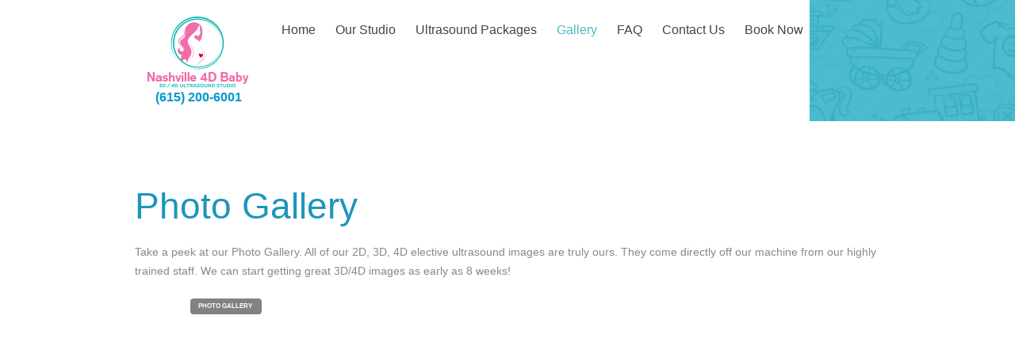

--- FILE ---
content_type: text/html; charset=UTF-8
request_url: https://focused4dimaging.com/photogallery.html
body_size: 3697
content:
<!DOCTYPE html>
<html lang="en">
<head>
	<meta name="description" content="At Nashville 4D Baby we take pride in our image quality. You will find only images we take on our website.">
<meta name="keywords" content="3d baby ultrasound, 3d Ultrasound, 3d ultrasound baby,  3d ultrasound image, 3d ultrasounds, 4d Ultrasound, Nashville TN, Tennessee, Mid-Ten, prenatal massage, pregnancy, Nash, baby boutique, baby scan, gender, boy, girl">
<title>Photo Gallery | 3D/4D HD Live Elective Ultrasound | Baby Boutique - Nashville, Tennessee</title>
	<meta charset="utf-8">
	<meta name = "format-detection" content = "telephone=no" />
	<link rel="icon" href="images/favicon.ico" type="image/x-icon">
	<link rel="stylesheet" href="css/all.min.css">
	<script src="js/jquery.js"></script>
	<script src="js/jquery-migrate-1.2.1.js"></script>
	<!--[if (gt IE 9)|!(IE)]><!-->
	<script src="js/jquery.mobile.customized.min.js"></script>
	<script src="js/wow/wow.js"></script>
	<script>
		$(document).ready(function () {
			if ($('html').hasClass('desktop')) {
				new WOW().init();
			}
		});
	</script>
    <script>
  (function(i,s,o,g,r,a,m){i['GoogleAnalyticsObject']=r;i[r]=i[r]||function(){
  (i[r].q=i[r].q||[]).push(arguments)},i[r].l=1*new Date();a=s.createElement(o),
  m=s.getElementsByTagName(o)[0];a.async=1;a.src=g;m.parentNode.insertBefore(a,m)
  })(window,document,'script','//www.google-analytics.com/analytics.js','ga');

  ga('create', 'UA-51495135-1', 'nashville4dbaby.com');
  ga('send', 'pageview');

</script>
	<!--<![endif]-->



	<!--[if lt IE 9]>
  <div id="ie6-alert" style="width: 100%; text-align:center;">
    <img src="http://beatie6.frontcube.com/images/ie6.jpg" alt="Upgrade IE 6" width="640" height="344" border="0" usemap="#Map" longdesc="http://die6.frontcube.com" />
      <map name="Map" id="Map"><area shape="rect" coords="496,201,604,329" href="http://www.microsoft.com/windows/internet-explorer/default.aspx" target="_blank" alt="Download Interent Explorer" /><area shape="rect" coords="380,201,488,329" href="http://www.apple.com/safari/download/" target="_blank" alt="Download Apple Safari" /><area shape="rect" coords="268,202,376,330" href="http://www.opera.com/download/" target="_blank" alt="Download Opera" /><area shape="rect" coords="155,202,263,330" href="http://www.mozilla.com/" target="_blank" alt="Download Firefox" />
        <area shape="rect" coords="35,201,143,329" href="http://www.google.com/chrome" target="_blank" alt="Download Google Chrome" />
      </map>
  </div>
  <![endif]-->
  <!--[if lt IE 9]>
  	<script src="js/html5shiv.js"></script>
  <link rel="stylesheet" type="text/css" media="screen" href="css/ie.css">
  <![endif]-->
  <div id="fb-root"></div>
<script>(function(d, s, id) {
  var js, fjs = d.getElementsByTagName(s)[0];
  if (d.getElementById(id)) return;
  js = d.createElement(s); js.id = id;
  js.src = "//connect.facebook.net/en_US/sdk.js#xfbml=1&version=v2.4&appId=144854539988";
  fjs.parentNode.insertBefore(js, fjs);
}(document, 'script', 'facebook-jssdk'));</script>
</head>

<body>

	<!--========================================================
														HEADER 
	=========================================================-->
	<header id="header" class="header_page1">
		<div id="stuck_container">
			<div class="container">
						<!-- Load Facebook SDK for JavaScript -->
<div id="fb-root"></div>
<script>(function(d, s, id) {
  var js, fjs = d.getElementsByTagName(s)[0];
  if (d.getElementById(id)) return;
  js = d.createElement(s); js.id = id;
  js.src = 'https://connect.facebook.net/en_US/sdk/xfbml.customerchat.js#xfbml=1&version=v2.12&autoLogAppEvents=1';
  fjs.parentNode.insertBefore(js, fjs);
}(document, 'script', 'facebook-jssdk'));</script>

<!-- Your customer chat code -->
<div class="fb-customerchat"
  attribution="setup_tool"
  page_id="433330173421194"
  theme_color="#ff5ca1">
</div>

						<div class="row">
						  <div class="grid_9 pos_rel grid_menu">
								<div class="white_plane"></div>
							<h1><a href="index.html"><img src="images/logo.png" alt="Nashville 4D Baby"></a> <center><span class="faq"><a href="tel:6152006001">(615) 200-6001</a></span>
							</center>                          							
						    </h1>
								<nav>
									<ul class="sf-menu">
										<li><a href="index.html">Home<strong></strong></a></li>
										<li><a href="ourstudio.html">Our Studio<strong></strong></a>
									  <li><a href="ultrasoundpackagesandprices.html">Ultrasound Packages<strong></strong></a></li>
										<li class="current"><a href="photogallery.html">Gallery<strong></strong></a></li>
										<li><a href="faq.html">FAQ<strong></strong></a></li>
										<li><a href="contactus.html">Contact Us<strong></strong></a></li>
									<li id="last-li"><a href="https://www.vagaro.com/Nashville4DBaby" target="_blank">Book Now<strong></strong></a></li>
                                    </ul>
                                </nav>
								;
								<div class="clear"></div>
							</div>
						</div>
					
						
					
			</div>
		</div>
	</header>
	<!--========================================================
														CONTENT 
	=========================================================-->
	<section id="content" class="content_pages">




		<div class="container">
			<h2 class="marTop6">Photo Gallery</h2>

			<p>Take a peek at our Photo Gallery. All of our 2D, 3D, 4D elective ultrasound images are truly ours. They come directly off our machine from our highly trained staff. We can start getting great 3D/4D images as early as 8 weeks!</p>
		  <p><p><center><script type="text/javascript" src="gallery/js/jquery.js"></script>
<script type="text/javascript" src="gallery/js/swfobject.js"></script>
<script type="text/javascript" src="gallery/js/flashgallery.js"></script>
<script type="text/javascript">
jQuery.flashgallery('gallery/gallery.swf', 'gallery/config.xml', { width: '800px', height: '800px', background: 'transparent' });
</script></center>
		  </p>
</div>

<div class="box-1 wow fadeInUp">
			<div class="container">
				<div class="row">
						<div class="grid_8">
							<p class="txt1">Book your ultrasound online</p>
						</div>
				
						<div class="grid_4">
							<div class="vagaro" style="width: 250px; padding: 0; border: 0; margin: 0 auto; text-align: center;"><a href="https://www.vagaro.com/salon-software" style="font-size: 14px; color: #AAA; text-decoration: none;"> </a><script type="text/javascript" src="https://www.vagaro.com/resources/WidgetPopupLoader/OZqnCpGpDoPqFJ1y6BuPFXcJD9wqEZeuEPqNbvYmd9imcPinCBARiPmQcfWSc1YmbfaRcZ4SC9kO6PaOCJ4P6pARi9Yoc3AmcvmPcpAocXaSbpcvjXSninaNEJ2njR6oDnSnjxQNfBQmixAvbx4tjxMtDxklcfSrE3E?v=PM8ikOu2SdwVM7iVM4a2zykRDVYYfeI4tzFesy1ykpPG#"></script></div>
						</div>
					</div>
				</div>
		</div>







	</section>



	<!--========================================================
														FOOTER 
	=========================================================-->
	<footer id="footer">
		<div class="container">
			<div class="row">
				<div class="grid_12">

					

					<div class="wrapper border_top_bot">
						<div class="row">
							<div class="grid_3 wow fadeInLeft" data-wow-duration="" data-wow-delay="0.0s">
								<h3>Navigation</h3>
								<ul class="listWithMarker">
									<li><a href="index.html">Home</a></li>
                                    <li><a href="ourstudio.html">Our Studio</a></li>
                                    <li><a href="ultrasoundpackagesandprices.html">Ultrasound Packages & Prices </a> </li>
                                    <li><a href="photogallery.html">Photo Gallery </a> </li>
                                  <li><a href="hdliveultrasound.html">HD LIVE Ultrasound </a> </li>
								</ul>
							</div>

							<div class="grid_6 wow fadeInUp" data-wow-duration="" data-wow-delay="0.3s">
							  <h3>&nbsp;</h3>
							  <div class="row">

									<div class="grid_3">
										<ul class="listWithMarker">
											<li><a href="faq.html">FAQ </a> </li>
											<li><a href="live.html">LIVE </a> </li>
      										<li><a href="besttimecalendar.html">Best Time Ultrasound Calendar</a></li>
                                            <li><a href="heartbeatanimals.html">HeartBeat Animals</a></li>
      										<li><a href="genderdetermination.html">Gender Determination</a></li>
										</ul>
									</div>
										<div class="grid_3">
										<ul class="listWithMarker">
											<li><a href="contactus.html">Contact Us</a></li>
											
										</ul>
									</div>
									
									
								</div>
								
							</div>


							<div class="grid_3 wow fadeInRight" data-wow-duration="" data-wow-delay="0.6s">
								<h3>Contact</h3>
								<ul class="listWithMarker">
									<li>Nashville 4D baby</li>
									<li>211 B Louise Ave<br>Nashville, TN 37203</li>
									<li class="marTop5">(615) 200-6001</li>
									<li><a href="mailto:info@nashville4dbaby.com">Info@Nashville4DBaby.com</a></li>
                                     <li><a href="https://www.facebook.com/Nashville4DBaby" target="_blank"><img src="images/facebook_page.png" class="fbwidthSet" alt="Facebook"> Follow us on FaceBook</a>
								</ul>
							</div>
						</div>
					</div>

<br />
<center><div class="fb-page" data-href="https://www.facebook.com/nashville4dbaby" data-width="400" data-height="70" data-small-header="false" data-adapt-container-width="true" data-hide-cover="false" data-show-facepile="false" data-show-posts="false"></div></center>
					<p><center>Please note that our 3D ultrasounds and 4D ultrasounds can only be performed on pregnant women who are under the care of a physician. Please call one of our Nashville 3D 4D facility should you have any questions regarding 3D or 4D ultrasound or if you need to make an appointment.</center></p>
					<p class="txt_priv txt_cntr">Copyright  &copy; <span id="copyright-year"></span> | <a href="privacypolicy.html">Privacy Policy</a>




				</div>
			</div>
		</div>
	</footer>



<script src="js/script.js"></script>

<!--[if (gt IE 9)|!(IE)]><!-->
<script src="js/jquery.mobile.customized.min.js"></script>
<!--<![endif]-->

<script type="text/javascript">

	$(document).ready(function(){
		jQuery('#camera_wrap').camera({
				loader: false,
				pagination: true,
				thumbnails: false,
				height: '34.583333333%',
				fx: 'scrollRight',
				rows: '3',
				slicedCols: '1',
				slicedRows: '1',
				caption: false
			});
	 });

	 $(document).ready(function(){
		// Initialize the gallery
		$('.magnifier2').touchTouch();
	 });

	 function myFocus(element){
			 if (element.value == element.defaultValue){
					 element.focus();
					 element.value = '';
			 }
		}
		function myBlur(element){
			 if (element.value == ''){
					 element.blur();
					 element.value = element.defaultValue;
			 }
		}



		

</script>



</body>
</html>

--- FILE ---
content_type: text/css
request_url: https://focused4dimaging.com/css/all.min.css
body_size: 13915
content:
@charset "UTF-8";.animated{-webkit-animation-duration: 1s;animation-duration: 1s;-webkit-animation-fill-mode: both;animation-fill-mode: both;}.animated.infinite{-webkit-animation-iteration-count: infinite;animation-iteration-count: infinite;}.animated.hinge{-webkit-animation-duration: 2s;animation-duration: 2s;}@-webkit-keyframes bounce {0%, 20%, 53%, 80%, 100% { -webkit-transition-timing-function: cubic-bezier(0.215, 0.610, 0.355, 1.000);transition-timing-function: cubic-bezier(0.215, 0.610, 0.355, 1.000);-webkit-transform: translate3d(0,0,0);transform: translate3d(0,0,0);}  40%, 43%{-webkit-transition-timing-function: cubic-bezier(0.755, 0.050, 0.855, 0.060);transition-timing-function: cubic-bezier(0.755, 0.050, 0.855, 0.060);-webkit-transform: translate3d(0, -30px, 0);transform: translate3d(0, -30px, 0);}  70%{-webkit-transition-timing-function: cubic-bezier(0.755, 0.050, 0.855, 0.060);transition-timing-function: cubic-bezier(0.755, 0.050, 0.855, 0.060);-webkit-transform: translate3d(0, -15px, 0);transform: translate3d(0, -15px, 0);}  90%{-webkit-transform: translate3d(0,-4px,0);transform: translate3d(0,-4px,0);}}@keyframes bounce {0%, 20%, 53%, 80%, 100% { -webkit-transition-timing-function: cubic-bezier(0.215, 0.610, 0.355, 1.000);transition-timing-function: cubic-bezier(0.215, 0.610, 0.355, 1.000);-webkit-transform: translate3d(0,0,0);-ms-transform: translate3d(0,0,0);transform: translate3d(0,0,0);}  40%, 43%{-webkit-transition-timing-function: cubic-bezier(0.755, 0.050, 0.855, 0.060);transition-timing-function: cubic-bezier(0.755, 0.050, 0.855, 0.060);-webkit-transform: translate3d(0, -30px, 0);-ms-transform: translate3d(0, -30px, 0);transform: translate3d(0, -30px, 0);}  70%{-webkit-transition-timing-function: cubic-bezier(0.755, 0.050, 0.855, 0.060);transition-timing-function: cubic-bezier(0.755, 0.050, 0.855, 0.060);-webkit-transform: translate3d(0, -15px, 0);-ms-transform: translate3d(0, -15px, 0);transform: translate3d(0, -15px, 0);}  90%{-webkit-transform: translate3d(0,-4px,0);-ms-transform: translate3d(0,-4px,0);transform: translate3d(0,-4px,0);}}.bounce{-webkit-animation-name: bounce;animation-name: bounce;-webkit-transform-origin: center bottom;-ms-transform-origin: center bottom;transform-origin: center bottom;}@-webkit-keyframes flash {0%, 50%, 100% { opacity: 1;}  25%, 75%{opacity: 0;}}@keyframes flash {0%, 50%, 100% { opacity: 1;}  25%, 75%{opacity: 0;}}.flash{-webkit-animation-name: flash;animation-name: flash;}@-webkit-keyframes pulse {0% { -webkit-transform: scale3d(1, 1, 1);transform: scale3d(1, 1, 1);}  50%{-webkit-transform: scale3d(1.05, 1.05, 1.05);transform: scale3d(1.05, 1.05, 1.05);}  100%{-webkit-transform: scale3d(1, 1, 1);transform: scale3d(1, 1, 1);}}@keyframes pulse {0% { -webkit-transform: scale3d(1, 1, 1);-ms-transform: scale3d(1, 1, 1);transform: scale3d(1, 1, 1);}  50%{-webkit-transform: scale3d(1.05, 1.05, 1.05);-ms-transform: scale3d(1.05, 1.05, 1.05);transform: scale3d(1.05, 1.05, 1.05);}  100%{-webkit-transform: scale3d(1, 1, 1);-ms-transform: scale3d(1, 1, 1);transform: scale3d(1, 1, 1);}}.pulse{-webkit-animation-name: pulse;animation-name: pulse;}@-webkit-keyframes rubberBand {0% { -webkit-transform: scale3d(1, 1, 1);transform: scale3d(1, 1, 1);}  30%{-webkit-transform: scale3d(1.25, 0.75, 1);transform: scale3d(1.25, 0.75, 1);}  40%{-webkit-transform: scale3d(0.75, 1.25, 1);transform: scale3d(0.75, 1.25, 1);}  50%{-webkit-transform: scale3d(1.15, 0.85, 1);transform: scale3d(1.15, 0.85, 1);}  65%{-webkit-transform: scale3d(.95, 1.05, 1);transform: scale3d(.95, 1.05, 1);}  75%{-webkit-transform: scale3d(1.05, .95, 1);transform: scale3d(1.05, .95, 1);}  100%{-webkit-transform: scale3d(1, 1, 1);transform: scale3d(1, 1, 1);}}@keyframes rubberBand {0% { -webkit-transform: scale3d(1, 1, 1);-ms-transform: scale3d(1, 1, 1);transform: scale3d(1, 1, 1);}  30%{-webkit-transform: scale3d(1.25, 0.75, 1);-ms-transform: scale3d(1.25, 0.75, 1);transform: scale3d(1.25, 0.75, 1);}  40%{-webkit-transform: scale3d(0.75, 1.25, 1);-ms-transform: scale3d(0.75, 1.25, 1);transform: scale3d(0.75, 1.25, 1);}  50%{-webkit-transform: scale3d(1.15, 0.85, 1);-ms-transform: scale3d(1.15, 0.85, 1);transform: scale3d(1.15, 0.85, 1);}  65%{-webkit-transform: scale3d(.95, 1.05, 1);-ms-transform: scale3d(.95, 1.05, 1);transform: scale3d(.95, 1.05, 1);}  75%{-webkit-transform: scale3d(1.05, .95, 1);-ms-transform: scale3d(1.05, .95, 1);transform: scale3d(1.05, .95, 1);}  100%{-webkit-transform: scale3d(1, 1, 1);-ms-transform: scale3d(1, 1, 1);transform: scale3d(1, 1, 1);}}.rubberBand{-webkit-animation-name: rubberBand;animation-name: rubberBand;}@-webkit-keyframes shake {0%, 100% { -webkit-transform: translate3d(0, 0, 0);transform: translate3d(0, 0, 0);}  10%, 30%, 50%, 70%, 90%{-webkit-transform: translate3d(-10px, 0, 0);transform: translate3d(-10px, 0, 0);}  20%, 40%, 60%, 80%{-webkit-transform: translate3d(10px, 0, 0);transform: translate3d(10px, 0, 0);}}@keyframes shake {0%, 100% { -webkit-transform: translate3d(0, 0, 0);-ms-transform: translate3d(0, 0, 0);transform: translate3d(0, 0, 0);}  10%, 30%, 50%, 70%, 90%{-webkit-transform: translate3d(-10px, 0, 0);-ms-transform: translate3d(-10px, 0, 0);transform: translate3d(-10px, 0, 0);}  20%, 40%, 60%, 80%{-webkit-transform: translate3d(10px, 0, 0);-ms-transform: translate3d(10px, 0, 0);transform: translate3d(10px, 0, 0);}}.shake{-webkit-animation-name: shake;animation-name: shake;}@-webkit-keyframes swing {20% { -webkit-transform: rotate3d(0, 0, 1, 15deg);transform: rotate3d(0, 0, 1, 15deg);}  40%{-webkit-transform: rotate3d(0, 0, 1, -10deg);transform: rotate3d(0, 0, 1, -10deg);}  60%{-webkit-transform: rotate3d(0, 0, 1, 5deg);transform: rotate3d(0, 0, 1, 5deg);}  80%{-webkit-transform: rotate3d(0, 0, 1, -5deg);transform: rotate3d(0, 0, 1, -5deg);}  100%{-webkit-transform: rotate3d(0, 0, 1, 0deg);transform: rotate3d(0, 0, 1, 0deg);}}@keyframes swing {20% { -webkit-transform: rotate3d(0, 0, 1, 15deg);-ms-transform: rotate3d(0, 0, 1, 15deg);transform: rotate3d(0, 0, 1, 15deg);}  40%{-webkit-transform: rotate3d(0, 0, 1, -10deg);-ms-transform: rotate3d(0, 0, 1, -10deg);transform: rotate3d(0, 0, 1, -10deg);}  60%{-webkit-transform: rotate3d(0, 0, 1, 5deg);-ms-transform: rotate3d(0, 0, 1, 5deg);transform: rotate3d(0, 0, 1, 5deg);}  80%{-webkit-transform: rotate3d(0, 0, 1, -5deg);-ms-transform: rotate3d(0, 0, 1, -5deg);transform: rotate3d(0, 0, 1, -5deg);}  100%{-webkit-transform: rotate3d(0, 0, 1, 0deg);-ms-transform: rotate3d(0, 0, 1, 0deg);transform: rotate3d(0, 0, 1, 0deg);}}.swing{-webkit-transform-origin: top center;-ms-transform-origin: top center;transform-origin: top center;-webkit-animation-name: swing;animation-name: swing;}@-webkit-keyframes tada {0% { -webkit-transform: scale3d(1, 1, 1);transform: scale3d(1, 1, 1);}  10%, 20%{-webkit-transform: scale3d(.9, .9, .9) rotate3d(0, 0, 1, -3deg);transform: scale3d(.9, .9, .9) rotate3d(0, 0, 1, -3deg);}  30%, 50%, 70%, 90%{-webkit-transform: scale3d(1.1, 1.1, 1.1) rotate3d(0, 0, 1, 3deg);transform: scale3d(1.1, 1.1, 1.1) rotate3d(0, 0, 1, 3deg);}  40%, 60%, 80%{-webkit-transform: scale3d(1.1, 1.1, 1.1) rotate3d(0, 0, 1, -3deg);transform: scale3d(1.1, 1.1, 1.1) rotate3d(0, 0, 1, -3deg);}  100%{-webkit-transform: scale3d(1, 1, 1);transform: scale3d(1, 1, 1);}}@keyframes tada {0% { -webkit-transform: scale3d(1, 1, 1);-ms-transform: scale3d(1, 1, 1);transform: scale3d(1, 1, 1);}  10%, 20%{-webkit-transform: scale3d(.9, .9, .9) rotate3d(0, 0, 1, -3deg);-ms-transform: scale3d(.9, .9, .9) rotate3d(0, 0, 1, -3deg);transform: scale3d(.9, .9, .9) rotate3d(0, 0, 1, -3deg);}  30%, 50%, 70%, 90%{-webkit-transform: scale3d(1.1, 1.1, 1.1) rotate3d(0, 0, 1, 3deg);-ms-transform: scale3d(1.1, 1.1, 1.1) rotate3d(0, 0, 1, 3deg);transform: scale3d(1.1, 1.1, 1.1) rotate3d(0, 0, 1, 3deg);}  40%, 60%, 80%{-webkit-transform: scale3d(1.1, 1.1, 1.1) rotate3d(0, 0, 1, -3deg);-ms-transform: scale3d(1.1, 1.1, 1.1) rotate3d(0, 0, 1, -3deg);transform: scale3d(1.1, 1.1, 1.1) rotate3d(0, 0, 1, -3deg);}  100%{-webkit-transform: scale3d(1, 1, 1);-ms-transform: scale3d(1, 1, 1);transform: scale3d(1, 1, 1);}}.tada{-webkit-animation-name: tada;animation-name: tada;}@-webkit-keyframes wobble {0% { -webkit-transform: none;transform: none;}  15%{-webkit-transform: translate3d(-25%, 0, 0) rotate3d(0, 0, 1, -5deg);transform: translate3d(-25%, 0, 0) rotate3d(0, 0, 1, -5deg);}  30%{-webkit-transform: translate3d(20%, 0, 0) rotate3d(0, 0, 1, 3deg);transform: translate3d(20%, 0, 0) rotate3d(0, 0, 1, 3deg);}  45%{-webkit-transform: translate3d(-15%, 0, 0) rotate3d(0, 0, 1, -3deg);transform: translate3d(-15%, 0, 0) rotate3d(0, 0, 1, -3deg);}  60%{-webkit-transform: translate3d(10%, 0, 0) rotate3d(0, 0, 1, 2deg);transform: translate3d(10%, 0, 0) rotate3d(0, 0, 1, 2deg);}  75%{-webkit-transform: translate3d(-5%, 0, 0) rotate3d(0, 0, 1, -1deg);transform: translate3d(-5%, 0, 0) rotate3d(0, 0, 1, -1deg);}  100%{-webkit-transform: none;transform: none;}}@keyframes wobble {0% { -webkit-transform: none;-ms-transform: none;transform: none;}  15%{-webkit-transform: translate3d(-25%, 0, 0) rotate3d(0, 0, 1, -5deg);-ms-transform: translate3d(-25%, 0, 0) rotate3d(0, 0, 1, -5deg);transform: translate3d(-25%, 0, 0) rotate3d(0, 0, 1, -5deg);}  30%{-webkit-transform: translate3d(20%, 0, 0) rotate3d(0, 0, 1, 3deg);-ms-transform: translate3d(20%, 0, 0) rotate3d(0, 0, 1, 3deg);transform: translate3d(20%, 0, 0) rotate3d(0, 0, 1, 3deg);}  45%{-webkit-transform: translate3d(-15%, 0, 0) rotate3d(0, 0, 1, -3deg);-ms-transform: translate3d(-15%, 0, 0) rotate3d(0, 0, 1, -3deg);transform: translate3d(-15%, 0, 0) rotate3d(0, 0, 1, -3deg);}  60%{-webkit-transform: translate3d(10%, 0, 0) rotate3d(0, 0, 1, 2deg);-ms-transform: translate3d(10%, 0, 0) rotate3d(0, 0, 1, 2deg);transform: translate3d(10%, 0, 0) rotate3d(0, 0, 1, 2deg);}  75%{-webkit-transform: translate3d(-5%, 0, 0) rotate3d(0, 0, 1, -1deg);-ms-transform: translate3d(-5%, 0, 0) rotate3d(0, 0, 1, -1deg);transform: translate3d(-5%, 0, 0) rotate3d(0, 0, 1, -1deg);}  100%{-webkit-transform: none;-ms-transform: none;transform: none;}}.wobble{-webkit-animation-name: wobble;animation-name: wobble;}@-webkit-keyframes bounceIn {0%, 20%, 40%, 60%, 80%, 100% { -webkit-transition-timing-function: cubic-bezier(0.215, 0.610, 0.355, 1.000);transition-timing-function: cubic-bezier(0.215, 0.610, 0.355, 1.000);}  0%{opacity: 0;-webkit-transform: scale3d(.3, .3, .3);transform: scale3d(.3, .3, .3);}  20%{-webkit-transform: scale3d(1.1, 1.1, 1.1);transform: scale3d(1.1, 1.1, 1.1);}  40%{-webkit-transform: scale3d(.9, .9, .9);transform: scale3d(.9, .9, .9);}  60%{opacity: 1;-webkit-transform: scale3d(1.03, 1.03, 1.03);transform: scale3d(1.03, 1.03, 1.03);}  80%{-webkit-transform: scale3d(.97, .97, .97);transform: scale3d(.97, .97, .97);}  100%{opacity: 1;-webkit-transform: scale3d(1, 1, 1);transform: scale3d(1, 1, 1);}}@keyframes bounceIn {0%, 20%, 40%, 60%, 80%, 100% { -webkit-transition-timing-function: cubic-bezier(0.215, 0.610, 0.355, 1.000);transition-timing-function: cubic-bezier(0.215, 0.610, 0.355, 1.000);}  0%{opacity: 0;-webkit-transform: scale3d(.3, .3, .3);-ms-transform: scale3d(.3, .3, .3);transform: scale3d(.3, .3, .3);}  20%{-webkit-transform: scale3d(1.1, 1.1, 1.1);-ms-transform: scale3d(1.1, 1.1, 1.1);transform: scale3d(1.1, 1.1, 1.1);}  40%{-webkit-transform: scale3d(.9, .9, .9);-ms-transform: scale3d(.9, .9, .9);transform: scale3d(.9, .9, .9);}  60%{opacity: 1;-webkit-transform: scale3d(1.03, 1.03, 1.03);-ms-transform: scale3d(1.03, 1.03, 1.03);transform: scale3d(1.03, 1.03, 1.03);}  80%{-webkit-transform: scale3d(.97, .97, .97);-ms-transform: scale3d(.97, .97, .97);transform: scale3d(.97, .97, .97);}  100%{opacity: 1;-webkit-transform: scale3d(1, 1, 1);-ms-transform: scale3d(1, 1, 1);transform: scale3d(1, 1, 1);}}.bounceIn{-webkit-animation-name: bounceIn;animation-name: bounceIn;-webkit-animation-duration: .75s;animation-duration: .75s;}@-webkit-keyframes bounceInDown {0%, 60%, 75%, 90%, 100% { -webkit-transition-timing-function: cubic-bezier(0.215, 0.610, 0.355, 1.000);transition-timing-function: cubic-bezier(0.215, 0.610, 0.355, 1.000);}  0%{opacity: 0;-webkit-transform: translate3d(0, -3000px, 0);transform: translate3d(0, -3000px, 0);}  60%{opacity: 1;-webkit-transform: translate3d(0, 25px, 0);transform: translate3d(0, 25px, 0);}  75%{-webkit-transform: translate3d(0, -10px, 0);transform: translate3d(0, -10px, 0);}  90%{-webkit-transform: translate3d(0, 5px, 0);transform: translate3d(0, 5px, 0);}  100%{-webkit-transform: none;transform: none;}}@keyframes bounceInDown {0%, 60%, 75%, 90%, 100% { -webkit-transition-timing-function: cubic-bezier(0.215, 0.610, 0.355, 1.000);transition-timing-function: cubic-bezier(0.215, 0.610, 0.355, 1.000);}  0%{opacity: 0;-webkit-transform: translate3d(0, -3000px, 0);-ms-transform: translate3d(0, -3000px, 0);transform: translate3d(0, -3000px, 0);}  60%{opacity: 1;-webkit-transform: translate3d(0, 25px, 0);-ms-transform: translate3d(0, 25px, 0);transform: translate3d(0, 25px, 0);}  75%{-webkit-transform: translate3d(0, -10px, 0);-ms-transform: translate3d(0, -10px, 0);transform: translate3d(0, -10px, 0);}  90%{-webkit-transform: translate3d(0, 5px, 0);-ms-transform: translate3d(0, 5px, 0);transform: translate3d(0, 5px, 0);}  100%{-webkit-transform: none;-ms-transform: none;transform: none;}}.bounceInDown{-webkit-animation-name: bounceInDown;animation-name: bounceInDown;}@-webkit-keyframes bounceInLeft {0%, 60%, 75%, 90%, 100% { -webkit-transition-timing-function: cubic-bezier(0.215, 0.610, 0.355, 1.000);transition-timing-function: cubic-bezier(0.215, 0.610, 0.355, 1.000);}  0%{opacity: 0;-webkit-transform: translate3d(-3000px, 0, 0);transform: translate3d(-3000px, 0, 0);}  60%{opacity: 1;-webkit-transform: translate3d(25px, 0, 0);transform: translate3d(25px, 0, 0);}  75%{-webkit-transform: translate3d(-10px, 0, 0);transform: translate3d(-10px, 0, 0);}  90%{-webkit-transform: translate3d(5px, 0, 0);transform: translate3d(5px, 0, 0);}  100%{-webkit-transform: none;transform: none;}}@keyframes bounceInLeft {0%, 60%, 75%, 90%, 100% { -webkit-transition-timing-function: cubic-bezier(0.215, 0.610, 0.355, 1.000);transition-timing-function: cubic-bezier(0.215, 0.610, 0.355, 1.000);}  0%{opacity: 0;-webkit-transform: translate3d(-3000px, 0, 0);-ms-transform: translate3d(-3000px, 0, 0);transform: translate3d(-3000px, 0, 0);}  60%{opacity: 1;-webkit-transform: translate3d(25px, 0, 0);-ms-transform: translate3d(25px, 0, 0);transform: translate3d(25px, 0, 0);}  75%{-webkit-transform: translate3d(-10px, 0, 0);-ms-transform: translate3d(-10px, 0, 0);transform: translate3d(-10px, 0, 0);}  90%{-webkit-transform: translate3d(5px, 0, 0);-ms-transform: translate3d(5px, 0, 0);transform: translate3d(5px, 0, 0);}  100%{-webkit-transform: none;-ms-transform: none;transform: none;}}.bounceInLeft{-webkit-animation-name: bounceInLeft;animation-name: bounceInLeft;}@-webkit-keyframes bounceInRight {0%, 60%, 75%, 90%, 100% { -webkit-transition-timing-function: cubic-bezier(0.215, 0.610, 0.355, 1.000);transition-timing-function: cubic-bezier(0.215, 0.610, 0.355, 1.000);}  0%{opacity: 0;-webkit-transform: translate3d(3000px, 0, 0);transform: translate3d(3000px, 0, 0);}  60%{opacity: 1;-webkit-transform: translate3d(-25px, 0, 0);transform: translate3d(-25px, 0, 0);}  75%{-webkit-transform: translate3d(10px, 0, 0);transform: translate3d(10px, 0, 0);}  90%{-webkit-transform: translate3d(-5px, 0, 0);transform: translate3d(-5px, 0, 0);}  100%{-webkit-transform: none;transform: none;}}@keyframes bounceInRight {0%, 60%, 75%, 90%, 100% { -webkit-transition-timing-function: cubic-bezier(0.215, 0.610, 0.355, 1.000);transition-timing-function: cubic-bezier(0.215, 0.610, 0.355, 1.000);}  0%{opacity: 0;-webkit-transform: translate3d(3000px, 0, 0);-ms-transform: translate3d(3000px, 0, 0);transform: translate3d(3000px, 0, 0);}  60%{opacity: 1;-webkit-transform: translate3d(-25px, 0, 0);-ms-transform: translate3d(-25px, 0, 0);transform: translate3d(-25px, 0, 0);}  75%{-webkit-transform: translate3d(10px, 0, 0);-ms-transform: translate3d(10px, 0, 0);transform: translate3d(10px, 0, 0);}  90%{-webkit-transform: translate3d(-5px, 0, 0);-ms-transform: translate3d(-5px, 0, 0);transform: translate3d(-5px, 0, 0);}  100%{-webkit-transform: none;-ms-transform: none;transform: none;}}.bounceInRight{-webkit-animation-name: bounceInRight;animation-name: bounceInRight;}@-webkit-keyframes bounceInUp {0%, 60%, 75%, 90%, 100% { -webkit-transition-timing-function: cubic-bezier(0.215, 0.610, 0.355, 1.000);transition-timing-function: cubic-bezier(0.215, 0.610, 0.355, 1.000);}  0%{opacity: 0;-webkit-transform: translate3d(0, 3000px, 0);transform: translate3d(0, 3000px, 0);}  60%{opacity: 1;-webkit-transform: translate3d(0, -20px, 0);transform: translate3d(0, -20px, 0);}  75%{-webkit-transform: translate3d(0, 10px, 0);transform: translate3d(0, 10px, 0);}  90%{-webkit-transform: translate3d(0, -5px, 0);transform: translate3d(0, -5px, 0);}  100%{-webkit-transform: translate3d(0, 0, 0);transform: translate3d(0, 0, 0);}}@keyframes bounceInUp {0%, 60%, 75%, 90%, 100% { -webkit-transition-timing-function: cubic-bezier(0.215, 0.610, 0.355, 1.000);transition-timing-function: cubic-bezier(0.215, 0.610, 0.355, 1.000);}  0%{opacity: 0;-webkit-transform: translate3d(0, 3000px, 0);-ms-transform: translate3d(0, 3000px, 0);transform: translate3d(0, 3000px, 0);}  60%{opacity: 1;-webkit-transform: translate3d(0, -20px, 0);-ms-transform: translate3d(0, -20px, 0);transform: translate3d(0, -20px, 0);}  75%{-webkit-transform: translate3d(0, 10px, 0);-ms-transform: translate3d(0, 10px, 0);transform: translate3d(0, 10px, 0);}  90%{-webkit-transform: translate3d(0, -5px, 0);-ms-transform: translate3d(0, -5px, 0);transform: translate3d(0, -5px, 0);}  100%{-webkit-transform: translate3d(0, 0, 0);-ms-transform: translate3d(0, 0, 0);transform: translate3d(0, 0, 0);}}.bounceInUp{-webkit-animation-name: bounceInUp;animation-name: bounceInUp;}@-webkit-keyframes bounceOut {20% { -webkit-transform: scale3d(.9, .9, .9);transform: scale3d(.9, .9, .9);}  50%, 55%{opacity: 1;-webkit-transform: scale3d(1.1, 1.1, 1.1);transform: scale3d(1.1, 1.1, 1.1);}  100%{opacity: 0;-webkit-transform: scale3d(.3, .3, .3);transform: scale3d(.3, .3, .3);}}@keyframes bounceOut {20% { -webkit-transform: scale3d(.9, .9, .9);-ms-transform: scale3d(.9, .9, .9);transform: scale3d(.9, .9, .9);}  50%, 55%{opacity: 1;-webkit-transform: scale3d(1.1, 1.1, 1.1);-ms-transform: scale3d(1.1, 1.1, 1.1);transform: scale3d(1.1, 1.1, 1.1);}  100%{opacity: 0;-webkit-transform: scale3d(.3, .3, .3);-ms-transform: scale3d(.3, .3, .3);transform: scale3d(.3, .3, .3);}}.bounceOut{-webkit-animation-name: bounceOut;animation-name: bounceOut;-webkit-animation-duration: .75s;animation-duration: .75s;}@-webkit-keyframes bounceOutDown {20% { -webkit-transform: translate3d(0, 10px, 0);transform: translate3d(0, 10px, 0);}  40%, 45%{opacity: 1;-webkit-transform: translate3d(0, -20px, 0);transform: translate3d(0, -20px, 0);}  100%{opacity: 0;-webkit-transform: translate3d(0, 2000px, 0);transform: translate3d(0, 2000px, 0);}}@keyframes bounceOutDown {20% { -webkit-transform: translate3d(0, 10px, 0);-ms-transform: translate3d(0, 10px, 0);transform: translate3d(0, 10px, 0);}  40%, 45%{opacity: 1;-webkit-transform: translate3d(0, -20px, 0);-ms-transform: translate3d(0, -20px, 0);transform: translate3d(0, -20px, 0);}  100%{opacity: 0;-webkit-transform: translate3d(0, 2000px, 0);-ms-transform: translate3d(0, 2000px, 0);transform: translate3d(0, 2000px, 0);}}.bounceOutDown{-webkit-animation-name: bounceOutDown;animation-name: bounceOutDown;}@-webkit-keyframes bounceOutLeft {20% { opacity: 1;-webkit-transform: translate3d(20px, 0, 0);transform: translate3d(20px, 0, 0);}  100%{opacity: 0;-webkit-transform: translate3d(-2000px, 0, 0);transform: translate3d(-2000px, 0, 0);}}@keyframes bounceOutLeft {20% { opacity: 1;-webkit-transform: translate3d(20px, 0, 0);-ms-transform: translate3d(20px, 0, 0);transform: translate3d(20px, 0, 0);}  100%{opacity: 0;-webkit-transform: translate3d(-2000px, 0, 0);-ms-transform: translate3d(-2000px, 0, 0);transform: translate3d(-2000px, 0, 0);}}.bounceOutLeft{-webkit-animation-name: bounceOutLeft;animation-name: bounceOutLeft;}@-webkit-keyframes bounceOutRight {20% { opacity: 1;-webkit-transform: translate3d(-20px, 0, 0);transform: translate3d(-20px, 0, 0);}  100%{opacity: 0;-webkit-transform: translate3d(2000px, 0, 0);transform: translate3d(2000px, 0, 0);}}@keyframes bounceOutRight {20% { opacity: 1;-webkit-transform: translate3d(-20px, 0, 0);-ms-transform: translate3d(-20px, 0, 0);transform: translate3d(-20px, 0, 0);}  100%{opacity: 0;-webkit-transform: translate3d(2000px, 0, 0);-ms-transform: translate3d(2000px, 0, 0);transform: translate3d(2000px, 0, 0);}}.bounceOutRight{-webkit-animation-name: bounceOutRight;animation-name: bounceOutRight;}@-webkit-keyframes bounceOutUp {20% { -webkit-transform: translate3d(0, -10px, 0);transform: translate3d(0, -10px, 0);}  40%, 45%{opacity: 1;-webkit-transform: translate3d(0, 20px, 0);transform: translate3d(0, 20px, 0);}  100%{opacity: 0;-webkit-transform: translate3d(0, -2000px, 0);transform: translate3d(0, -2000px, 0);}}@keyframes bounceOutUp {20% { -webkit-transform: translate3d(0, -10px, 0);-ms-transform: translate3d(0, -10px, 0);transform: translate3d(0, -10px, 0);}  40%, 45%{opacity: 1;-webkit-transform: translate3d(0, 20px, 0);-ms-transform: translate3d(0, 20px, 0);transform: translate3d(0, 20px, 0);}  100%{opacity: 0;-webkit-transform: translate3d(0, -2000px, 0);-ms-transform: translate3d(0, -2000px, 0);transform: translate3d(0, -2000px, 0);}}.bounceOutUp{-webkit-animation-name: bounceOutUp;animation-name: bounceOutUp;}@-webkit-keyframes fadeIn {0% { opacity: 0;}  100%{opacity: 1;}}@keyframes fadeIn {0% { opacity: 0;}  100%{opacity: 1;}}.fadeIn{-webkit-animation-name: fadeIn;animation-name: fadeIn;}@-webkit-keyframes fadeInDown {0% { opacity: 0;-webkit-transform: translate3d(0, -100%, 0);transform: translate3d(0, -100%, 0);}  100%{opacity: 1;-webkit-transform: none;transform: none;}}@keyframes fadeInDown {0% { opacity: 0;-webkit-transform: translate3d(0, -100%, 0);-ms-transform: translate3d(0, -100%, 0);transform: translate3d(0, -100%, 0);}  100%{opacity: 1;-webkit-transform: none;-ms-transform: none;transform: none;}}.fadeInDown{-webkit-animation-name: fadeInDown;animation-name: fadeInDown;}@-webkit-keyframes fadeInDownBig {0% { opacity: 0;-webkit-transform: translate3d(0, -2000px, 0);transform: translate3d(0, -2000px, 0);}  100%{opacity: 1;-webkit-transform: none;transform: none;}}@keyframes fadeInDownBig {0% { opacity: 0;-webkit-transform: translate3d(0, -2000px, 0);-ms-transform: translate3d(0, -2000px, 0);transform: translate3d(0, -2000px, 0);}  100%{opacity: 1;-webkit-transform: none;-ms-transform: none;transform: none;}}.fadeInDownBig{-webkit-animation-name: fadeInDownBig;animation-name: fadeInDownBig;}@-webkit-keyframes fadeInLeft {0% { opacity: 0;-webkit-transform: translate3d(-100%, 0, 0);transform: translate3d(-100%, 0, 0);}  100%{opacity: 1;-webkit-transform: none;transform: none;}}@keyframes fadeInLeft {0% { opacity: 0;-webkit-transform: translate3d(-100%, 0, 0);-ms-transform: translate3d(-100%, 0, 0);transform: translate3d(-100%, 0, 0);}  100%{opacity: 1;-webkit-transform: none;-ms-transform: none;transform: none;}}.fadeInLeft{-webkit-animation-name: fadeInLeft;animation-name: fadeInLeft;}@-webkit-keyframes fadeInLeftBig {0% { opacity: 0;-webkit-transform: translate3d(-2000px, 0, 0);transform: translate3d(-2000px, 0, 0);}  100%{opacity: 1;-webkit-transform: none;transform: none;}}@keyframes fadeInLeftBig {0% { opacity: 0;-webkit-transform: translate3d(-2000px, 0, 0);-ms-transform: translate3d(-2000px, 0, 0);transform: translate3d(-2000px, 0, 0);}  100%{opacity: 1;-webkit-transform: none;-ms-transform: none;transform: none;}}.fadeInLeftBig{-webkit-animation-name: fadeInLeftBig;animation-name: fadeInLeftBig;}@-webkit-keyframes fadeInRight {0% { opacity: 0;-webkit-transform: translate3d(100%, 0, 0);transform: translate3d(100%, 0, 0);}  100%{opacity: 1;-webkit-transform: none;transform: none;}}@keyframes fadeInRight {0% { opacity: 0;-webkit-transform: translate3d(100%, 0, 0);-ms-transform: translate3d(100%, 0, 0);transform: translate3d(100%, 0, 0);}  100%{opacity: 1;-webkit-transform: none;-ms-transform: none;transform: none;}}.fadeInRight{-webkit-animation-name: fadeInRight;animation-name: fadeInRight;}@-webkit-keyframes fadeInRightBig {0% { opacity: 0;-webkit-transform: translate3d(2000px, 0, 0);transform: translate3d(2000px, 0, 0);}  100%{opacity: 1;-webkit-transform: none;transform: none;}}@keyframes fadeInRightBig {0% { opacity: 0;-webkit-transform: translate3d(2000px, 0, 0);-ms-transform: translate3d(2000px, 0, 0);transform: translate3d(2000px, 0, 0);}  100%{opacity: 1;-webkit-transform: none;-ms-transform: none;transform: none;}}.fadeInRightBig{-webkit-animation-name: fadeInRightBig;animation-name: fadeInRightBig;}@-webkit-keyframes fadeInUp {0% { opacity: 0;-webkit-transform: translate3d(0, 100%, 0);transform: translate3d(0, 100%, 0);}  100%{opacity: 1;-webkit-transform: none;transform: none;}}@keyframes fadeInUp {0% { opacity: 0;-webkit-transform: translate3d(0, 100%, 0);-ms-transform: translate3d(0, 100%, 0);transform: translate3d(0, 100%, 0);}  100%{opacity: 1;-webkit-transform: none;-ms-transform: none;transform: none;}}.fadeInUp{-webkit-animation-name: fadeInUp;animation-name: fadeInUp;}@-webkit-keyframes fadeInUpBig {0% { opacity: 0;-webkit-transform: translate3d(0, 2000px, 0);transform: translate3d(0, 2000px, 0);}  100%{opacity: 1;-webkit-transform: none;transform: none;}}@keyframes fadeInUpBig {0% { opacity: 0;-webkit-transform: translate3d(0, 2000px, 0);-ms-transform: translate3d(0, 2000px, 0);transform: translate3d(0, 2000px, 0);}  100%{opacity: 1;-webkit-transform: none;-ms-transform: none;transform: none;}}.fadeInUpBig{-webkit-animation-name: fadeInUpBig;animation-name: fadeInUpBig;}@-webkit-keyframes fadeOut {0% { opacity: 1;}  100%{opacity: 0;}}@keyframes fadeOut {0% { opacity: 1;}  100%{opacity: 0;}}.fadeOut{-webkit-animation-name: fadeOut;animation-name: fadeOut;}@-webkit-keyframes fadeOutDown {0% { opacity: 1;}  100%{opacity: 0;-webkit-transform: translate3d(0, 100%, 0);transform: translate3d(0, 100%, 0);}}@keyframes fadeOutDown {0% { opacity: 1;}  100%{opacity: 0;-webkit-transform: translate3d(0, 100%, 0);-ms-transform: translate3d(0, 100%, 0);transform: translate3d(0, 100%, 0);}}.fadeOutDown{-webkit-animation-name: fadeOutDown;animation-name: fadeOutDown;}@-webkit-keyframes fadeOutDownBig {0% { opacity: 1;}  100%{opacity: 0;-webkit-transform: translate3d(0, 2000px, 0);transform: translate3d(0, 2000px, 0);}}@keyframes fadeOutDownBig {0% { opacity: 1;}  100%{opacity: 0;-webkit-transform: translate3d(0, 2000px, 0);-ms-transform: translate3d(0, 2000px, 0);transform: translate3d(0, 2000px, 0);}}.fadeOutDownBig{-webkit-animation-name: fadeOutDownBig;animation-name: fadeOutDownBig;}@-webkit-keyframes fadeOutLeft {0% { opacity: 1;}  100%{opacity: 0;-webkit-transform: translate3d(-100%, 0, 0);transform: translate3d(-100%, 0, 0);}}@keyframes fadeOutLeft {0% { opacity: 1;}  100%{opacity: 0;-webkit-transform: translate3d(-100%, 0, 0);-ms-transform: translate3d(-100%, 0, 0);transform: translate3d(-100%, 0, 0);}}.fadeOutLeft{-webkit-animation-name: fadeOutLeft;animation-name: fadeOutLeft;}@-webkit-keyframes fadeOutLeftBig {0% { opacity: 1;}  100%{opacity: 0;-webkit-transform: translate3d(-2000px, 0, 0);transform: translate3d(-2000px, 0, 0);}}@keyframes fadeOutLeftBig {0% { opacity: 1;}  100%{opacity: 0;-webkit-transform: translate3d(-2000px, 0, 0);-ms-transform: translate3d(-2000px, 0, 0);transform: translate3d(-2000px, 0, 0);}}.fadeOutLeftBig{-webkit-animation-name: fadeOutLeftBig;animation-name: fadeOutLeftBig;}@-webkit-keyframes fadeOutRight {0% { opacity: 1;}  100%{opacity: 0;-webkit-transform: translate3d(100%, 0, 0);transform: translate3d(100%, 0, 0);}}@keyframes fadeOutRight {0% { opacity: 1;}  100%{opacity: 0;-webkit-transform: translate3d(100%, 0, 0);-ms-transform: translate3d(100%, 0, 0);transform: translate3d(100%, 0, 0);}}.fadeOutRight{-webkit-animation-name: fadeOutRight;animation-name: fadeOutRight;}@-webkit-keyframes fadeOutRightBig {0% { opacity: 1;}  100%{opacity: 0;-webkit-transform: translate3d(2000px, 0, 0);transform: translate3d(2000px, 0, 0);}}@keyframes fadeOutRightBig {0% { opacity: 1;}  100%{opacity: 0;-webkit-transform: translate3d(2000px, 0, 0);-ms-transform: translate3d(2000px, 0, 0);transform: translate3d(2000px, 0, 0);}}.fadeOutRightBig{-webkit-animation-name: fadeOutRightBig;animation-name: fadeOutRightBig;}@-webkit-keyframes fadeOutUp {0% { opacity: 1;}  100%{opacity: 0;-webkit-transform: translate3d(0, -100%, 0);transform: translate3d(0, -100%, 0);}}@keyframes fadeOutUp {0% { opacity: 1;}  100%{opacity: 0;-webkit-transform: translate3d(0, -100%, 0);-ms-transform: translate3d(0, -100%, 0);transform: translate3d(0, -100%, 0);}}.fadeOutUp{-webkit-animation-name: fadeOutUp;animation-name: fadeOutUp;}@-webkit-keyframes fadeOutUpBig {0% { opacity: 1;}  100%{opacity: 0;-webkit-transform: translate3d(0, -2000px, 0);transform: translate3d(0, -2000px, 0);}}@keyframes fadeOutUpBig {0% { opacity: 1;}  100%{opacity: 0;-webkit-transform: translate3d(0, -2000px, 0);-ms-transform: translate3d(0, -2000px, 0);transform: translate3d(0, -2000px, 0);}}.fadeOutUpBig{-webkit-animation-name: fadeOutUpBig;animation-name: fadeOutUpBig;}@-webkit-keyframes flip {0% { -webkit-transform: perspective(400px) rotate3d(0, 1, 0, -360deg);transform: perspective(400px) rotate3d(0, 1, 0, -360deg);-webkit-animation-timing-function: ease-out;animation-timing-function: ease-out;}  40%{-webkit-transform: perspective(400px) translate3d(0, 0, 150px) rotate3d(0, 1, 0, -190deg);transform: perspective(400px) translate3d(0, 0, 150px) rotate3d(0, 1, 0, -190deg);-webkit-animation-timing-function: ease-out;animation-timing-function: ease-out;}  50%{-webkit-transform: perspective(400px) translate3d(0, 0, 150px) rotate3d(0, 1, 0, -170deg);transform: perspective(400px) translate3d(0, 0, 150px) rotate3d(0, 1, 0, -170deg);-webkit-animation-timing-function: ease-in;animation-timing-function: ease-in;}  80%{-webkit-transform: perspective(400px) scale3d(.95, .95, .95);transform: perspective(400px) scale3d(.95, .95, .95);-webkit-animation-timing-function: ease-in;animation-timing-function: ease-in;}  100%{-webkit-transform: perspective(400px);transform: perspective(400px);-webkit-animation-timing-function: ease-in;animation-timing-function: ease-in;}}@keyframes flip {0% { -webkit-transform: perspective(400px) rotate3d(0, 1, 0, -360deg);-ms-transform: perspective(400px) rotate3d(0, 1, 0, -360deg);transform: perspective(400px) rotate3d(0, 1, 0, -360deg);-webkit-animation-timing-function: ease-out;animation-timing-function: ease-out;}  40%{-webkit-transform: perspective(400px) translate3d(0, 0, 150px) rotate3d(0, 1, 0, -190deg);-ms-transform: perspective(400px) translate3d(0, 0, 150px) rotate3d(0, 1, 0, -190deg);transform: perspective(400px) translate3d(0, 0, 150px) rotate3d(0, 1, 0, -190deg);-webkit-animation-timing-function: ease-out;animation-timing-function: ease-out;}  50%{-webkit-transform: perspective(400px) translate3d(0, 0, 150px) rotate3d(0, 1, 0, -170deg);-ms-transform: perspective(400px) translate3d(0, 0, 150px) rotate3d(0, 1, 0, -170deg);transform: perspective(400px) translate3d(0, 0, 150px) rotate3d(0, 1, 0, -170deg);-webkit-animation-timing-function: ease-in;animation-timing-function: ease-in;}  80%{-webkit-transform: perspective(400px) scale3d(.95, .95, .95);-ms-transform: perspective(400px) scale3d(.95, .95, .95);transform: perspective(400px) scale3d(.95, .95, .95);-webkit-animation-timing-function: ease-in;animation-timing-function: ease-in;}  100%{-webkit-transform: perspective(400px);-ms-transform: perspective(400px);transform: perspective(400px);-webkit-animation-timing-function: ease-in;animation-timing-function: ease-in;}}.animated.flip{-webkit-backface-visibility: visible;-ms-backface-visibility: visible;backface-visibility: visible;-webkit-animation-name: flip;animation-name: flip;}@-webkit-keyframes flipInX {0% { -webkit-transform: perspective(400px) rotate3d(1, 0, 0, 90deg);transform: perspective(400px) rotate3d(1, 0, 0, 90deg);-webkit-transition-timing-function: ease-in;transition-timing-function: ease-in;opacity: 0;}  40%{-webkit-transform: perspective(400px) rotate3d(1, 0, 0, -20deg);transform: perspective(400px) rotate3d(1, 0, 0, -20deg);-webkit-transition-timing-function: ease-in;transition-timing-function: ease-in;}  60%{-webkit-transform: perspective(400px) rotate3d(1, 0, 0, 10deg);transform: perspective(400px) rotate3d(1, 0, 0, 10deg);opacity: 1;}  80%{-webkit-transform: perspective(400px) rotate3d(1, 0, 0, -5deg);transform: perspective(400px) rotate3d(1, 0, 0, -5deg);}  100%{-webkit-transform: perspective(400px);transform: perspective(400px);}}@keyframes flipInX {0% { -webkit-transform: perspective(400px) rotate3d(1, 0, 0, 90deg);-ms-transform: perspective(400px) rotate3d(1, 0, 0, 90deg);transform: perspective(400px) rotate3d(1, 0, 0, 90deg);-webkit-transition-timing-function: ease-in;transition-timing-function: ease-in;opacity: 0;}  40%{-webkit-transform: perspective(400px) rotate3d(1, 0, 0, -20deg);-ms-transform: perspective(400px) rotate3d(1, 0, 0, -20deg);transform: perspective(400px) rotate3d(1, 0, 0, -20deg);-webkit-transition-timing-function: ease-in;transition-timing-function: ease-in;}  60%{-webkit-transform: perspective(400px) rotate3d(1, 0, 0, 10deg);-ms-transform: perspective(400px) rotate3d(1, 0, 0, 10deg);transform: perspective(400px) rotate3d(1, 0, 0, 10deg);opacity: 1;}  80%{-webkit-transform: perspective(400px) rotate3d(1, 0, 0, -5deg);-ms-transform: perspective(400px) rotate3d(1, 0, 0, -5deg);transform: perspective(400px) rotate3d(1, 0, 0, -5deg);}  100%{-webkit-transform: perspective(400px);-ms-transform: perspective(400px);transform: perspective(400px);}}.flipInX{-webkit-backface-visibility: visible !important;-ms-backface-visibility: visible !important;backface-visibility: visible !important;-webkit-animation-name: flipInX;animation-name: flipInX;}@-webkit-keyframes flipInY {0% { -webkit-transform: perspective(400px) rotate3d(0, 1, 0, 90deg);transform: perspective(400px) rotate3d(0, 1, 0, 90deg);-webkit-transition-timing-function: ease-in;transition-timing-function: ease-in;opacity: 0;}  40%{-webkit-transform: perspective(400px) rotate3d(0, 1, 0, -20deg);transform: perspective(400px) rotate3d(0, 1, 0, -20deg);-webkit-transition-timing-function: ease-in;transition-timing-function: ease-in;}  60%{-webkit-transform: perspective(400px) rotate3d(0, 1, 0, 10deg);transform: perspective(400px) rotate3d(0, 1, 0, 10deg);opacity: 1;}  80%{-webkit-transform: perspective(400px) rotate3d(0, 1, 0, -5deg);transform: perspective(400px) rotate3d(0, 1, 0, -5deg);}  100%{-webkit-transform: perspective(400px);transform: perspective(400px);}}@keyframes flipInY {0% { -webkit-transform: perspective(400px) rotate3d(0, 1, 0, 90deg);-ms-transform: perspective(400px) rotate3d(0, 1, 0, 90deg);transform: perspective(400px) rotate3d(0, 1, 0, 90deg);-webkit-transition-timing-function: ease-in;transition-timing-function: ease-in;opacity: 0;}  40%{-webkit-transform: perspective(400px) rotate3d(0, 1, 0, -20deg);-ms-transform: perspective(400px) rotate3d(0, 1, 0, -20deg);transform: perspective(400px) rotate3d(0, 1, 0, -20deg);-webkit-transition-timing-function: ease-in;transition-timing-function: ease-in;}  60%{-webkit-transform: perspective(400px) rotate3d(0, 1, 0, 10deg);-ms-transform: perspective(400px) rotate3d(0, 1, 0, 10deg);transform: perspective(400px) rotate3d(0, 1, 0, 10deg);opacity: 1;}  80%{-webkit-transform: perspective(400px) rotate3d(0, 1, 0, -5deg);-ms-transform: perspective(400px) rotate3d(0, 1, 0, -5deg);transform: perspective(400px) rotate3d(0, 1, 0, -5deg);}  100%{-webkit-transform: perspective(400px);-ms-transform: perspective(400px);transform: perspective(400px);}}.flipInY{-webkit-backface-visibility: visible !important;-ms-backface-visibility: visible !important;backface-visibility: visible !important;-webkit-animation-name: flipInY;animation-name: flipInY;}@-webkit-keyframes flipOutX {0% { -webkit-transform: perspective(400px);transform: perspective(400px);}  30%{-webkit-transform: perspective(400px) rotate3d(1, 0, 0, -20deg);transform: perspective(400px) rotate3d(1, 0, 0, -20deg);opacity: 1;}  100%{-webkit-transform: perspective(400px) rotate3d(1, 0, 0, 90deg);transform: perspective(400px) rotate3d(1, 0, 0, 90deg);opacity: 0;}}@keyframes flipOutX {0% { -webkit-transform: perspective(400px);-ms-transform: perspective(400px);transform: perspective(400px);}  30%{-webkit-transform: perspective(400px) rotate3d(1, 0, 0, -20deg);-ms-transform: perspective(400px) rotate3d(1, 0, 0, -20deg);transform: perspective(400px) rotate3d(1, 0, 0, -20deg);opacity: 1;}  100%{-webkit-transform: perspective(400px) rotate3d(1, 0, 0, 90deg);-ms-transform: perspective(400px) rotate3d(1, 0, 0, 90deg);transform: perspective(400px) rotate3d(1, 0, 0, 90deg);opacity: 0;}}.flipOutX{-webkit-animation-name: flipOutX;animation-name: flipOutX;-webkit-animation-duration: .75s;animation-duration: .75s;-webkit-backface-visibility: visible !important;-ms-backface-visibility: visible !important;backface-visibility: visible !important;}@-webkit-keyframes flipOutY {0% { -webkit-transform: perspective(400px);transform: perspective(400px);}  30%{-webkit-transform: perspective(400px) rotate3d(0, 1, 0, -15deg);transform: perspective(400px) rotate3d(0, 1, 0, -15deg);opacity: 1;}  100%{-webkit-transform: perspective(400px) rotate3d(0, 1, 0, 90deg);transform: perspective(400px) rotate3d(0, 1, 0, 90deg);opacity: 0;}}@keyframes flipOutY {0% { -webkit-transform: perspective(400px);-ms-transform: perspective(400px);transform: perspective(400px);}  30%{-webkit-transform: perspective(400px) rotate3d(0, 1, 0, -15deg);-ms-transform: perspective(400px) rotate3d(0, 1, 0, -15deg);transform: perspective(400px) rotate3d(0, 1, 0, -15deg);opacity: 1;}  100%{-webkit-transform: perspective(400px) rotate3d(0, 1, 0, 90deg);-ms-transform: perspective(400px) rotate3d(0, 1, 0, 90deg);transform: perspective(400px) rotate3d(0, 1, 0, 90deg);opacity: 0;}}.flipOutY{-webkit-backface-visibility: visible !important;-ms-backface-visibility: visible !important;backface-visibility: visible !important;-webkit-animation-name: flipOutY;animation-name: flipOutY;-webkit-animation-duration: .75s;animation-duration: .75s;}@-webkit-keyframes lightSpeedIn {0% { -webkit-transform: translate3d(100%, 0, 0) skewX(-30deg);transform: translate3d(100%, 0, 0) skewX(-30deg);opacity: 0;}  60%{-webkit-transform: skewX(20deg);transform: skewX(20deg);opacity: 1;}  80%{-webkit-transform: skewX(-5deg);transform: skewX(-5deg);opacity: 1;}  100%{-webkit-transform: none;transform: none;opacity: 1;}}@keyframes lightSpeedIn {0% { -webkit-transform: translate3d(100%, 0, 0) skewX(-30deg);-ms-transform: translate3d(100%, 0, 0) skewX(-30deg);transform: translate3d(100%, 0, 0) skewX(-30deg);opacity: 0;}  60%{-webkit-transform: skewX(20deg);-ms-transform: skewX(20deg);transform: skewX(20deg);opacity: 1;}  80%{-webkit-transform: skewX(-5deg);-ms-transform: skewX(-5deg);transform: skewX(-5deg);opacity: 1;}  100%{-webkit-transform: none;-ms-transform: none;transform: none;opacity: 1;}}.lightSpeedIn{-webkit-animation-name: lightSpeedIn;animation-name: lightSpeedIn;-webkit-animation-timing-function: ease-out;animation-timing-function: ease-out;}@-webkit-keyframes lightSpeedOut {0% { opacity: 1;}  100%{-webkit-transform: translate3d(100%, 0, 0) skewX(30deg);transform: translate3d(100%, 0, 0) skewX(30deg);opacity: 0;}}@keyframes lightSpeedOut {0% { opacity: 1;}  100%{-webkit-transform: translate3d(100%, 0, 0) skewX(30deg);-ms-transform: translate3d(100%, 0, 0) skewX(30deg);transform: translate3d(100%, 0, 0) skewX(30deg);opacity: 0;}}.lightSpeedOut{-webkit-animation-name: lightSpeedOut;animation-name: lightSpeedOut;-webkit-animation-timing-function: ease-in;animation-timing-function: ease-in;}@-webkit-keyframes rotateIn {0% { -webkit-transform-origin: center;transform-origin: center;-webkit-transform: rotate3d(0, 0, 1, -200deg);transform: rotate3d(0, 0, 1, -200deg);opacity: 0;}  100%{-webkit-transform-origin: center;transform-origin: center;-webkit-transform: none;transform: none;opacity: 1;}}@keyframes rotateIn {0% { -webkit-transform-origin: center;-ms-transform-origin: center;transform-origin: center;-webkit-transform: rotate3d(0, 0, 1, -200deg);-ms-transform: rotate3d(0, 0, 1, -200deg);transform: rotate3d(0, 0, 1, -200deg);opacity: 0;}  100%{-webkit-transform-origin: center;-ms-transform-origin: center;transform-origin: center;-webkit-transform: none;-ms-transform: none;transform: none;opacity: 1;}}.rotateIn{-webkit-animation-name: rotateIn;animation-name: rotateIn;}@-webkit-keyframes rotateInDownLeft {0% { -webkit-transform-origin: left bottom;transform-origin: left bottom;-webkit-transform: rotate3d(0, 0, 1, -45deg);transform: rotate3d(0, 0, 1, -45deg);opacity: 0;}  100%{-webkit-transform-origin: left bottom;transform-origin: left bottom;-webkit-transform: none;transform: none;opacity: 1;}}@keyframes rotateInDownLeft {0% { -webkit-transform-origin: left bottom;-ms-transform-origin: left bottom;transform-origin: left bottom;-webkit-transform: rotate3d(0, 0, 1, -45deg);-ms-transform: rotate3d(0, 0, 1, -45deg);transform: rotate3d(0, 0, 1, -45deg);opacity: 0;}  100%{-webkit-transform-origin: left bottom;-ms-transform-origin: left bottom;transform-origin: left bottom;-webkit-transform: none;-ms-transform: none;transform: none;opacity: 1;}}.rotateInDownLeft{-webkit-animation-name: rotateInDownLeft;animation-name: rotateInDownLeft;}@-webkit-keyframes rotateInDownRight {0% { -webkit-transform-origin: right bottom;transform-origin: right bottom;-webkit-transform: rotate3d(0, 0, 1, 45deg);transform: rotate3d(0, 0, 1, 45deg);opacity: 0;}  100%{-webkit-transform-origin: right bottom;transform-origin: right bottom;-webkit-transform: none;transform: none;opacity: 1;}}@keyframes rotateInDownRight {0% { -webkit-transform-origin: right bottom;-ms-transform-origin: right bottom;transform-origin: right bottom;-webkit-transform: rotate3d(0, 0, 1, 45deg);-ms-transform: rotate3d(0, 0, 1, 45deg);transform: rotate3d(0, 0, 1, 45deg);opacity: 0;}  100%{-webkit-transform-origin: right bottom;-ms-transform-origin: right bottom;transform-origin: right bottom;-webkit-transform: none;-ms-transform: none;transform: none;opacity: 1;}}.rotateInDownRight{-webkit-animation-name: rotateInDownRight;animation-name: rotateInDownRight;}@-webkit-keyframes rotateInUpLeft {0% { -webkit-transform-origin: left bottom;transform-origin: left bottom;-webkit-transform: rotate3d(0, 0, 1, 45deg);transform: rotate3d(0, 0, 1, 45deg);opacity: 0;}  100%{-webkit-transform-origin: left bottom;transform-origin: left bottom;-webkit-transform: none;transform: none;opacity: 1;}}@keyframes rotateInUpLeft {0% { -webkit-transform-origin: left bottom;-ms-transform-origin: left bottom;transform-origin: left bottom;-webkit-transform: rotate3d(0, 0, 1, 45deg);-ms-transform: rotate3d(0, 0, 1, 45deg);transform: rotate3d(0, 0, 1, 45deg);opacity: 0;}  100%{-webkit-transform-origin: left bottom;-ms-transform-origin: left bottom;transform-origin: left bottom;-webkit-transform: none;-ms-transform: none;transform: none;opacity: 1;}}.rotateInUpLeft{-webkit-animation-name: rotateInUpLeft;animation-name: rotateInUpLeft;}@-webkit-keyframes rotateInUpRight {0% { -webkit-transform-origin: right bottom;transform-origin: right bottom;-webkit-transform: rotate3d(0, 0, 1, -90deg);transform: rotate3d(0, 0, 1, -90deg);opacity: 0;}  100%{-webkit-transform-origin: right bottom;transform-origin: right bottom;-webkit-transform: none;transform: none;opacity: 1;}}@keyframes rotateInUpRight {0% { -webkit-transform-origin: right bottom;-ms-transform-origin: right bottom;transform-origin: right bottom;-webkit-transform: rotate3d(0, 0, 1, -90deg);-ms-transform: rotate3d(0, 0, 1, -90deg);transform: rotate3d(0, 0, 1, -90deg);opacity: 0;}  100%{-webkit-transform-origin: right bottom;-ms-transform-origin: right bottom;transform-origin: right bottom;-webkit-transform: none;-ms-transform: none;transform: none;opacity: 1;}}.rotateInUpRight{-webkit-animation-name: rotateInUpRight;animation-name: rotateInUpRight;}@-webkit-keyframes rotateOut {0% { -webkit-transform-origin: center;transform-origin: center;opacity: 1;}  100%{-webkit-transform-origin: center;transform-origin: center;-webkit-transform: rotate3d(0, 0, 1, 200deg);transform: rotate3d(0, 0, 1, 200deg);opacity: 0;}}@keyframes rotateOut {0% { -webkit-transform-origin: center;-ms-transform-origin: center;transform-origin: center;opacity: 1;}  100%{-webkit-transform-origin: center;-ms-transform-origin: center;transform-origin: center;-webkit-transform: rotate3d(0, 0, 1, 200deg);-ms-transform: rotate3d(0, 0, 1, 200deg);transform: rotate3d(0, 0, 1, 200deg);opacity: 0;}}.rotateOut{-webkit-animation-name: rotateOut;animation-name: rotateOut;}@-webkit-keyframes rotateOutDownLeft {0% { -webkit-transform-origin: left bottom;transform-origin: left bottom;opacity: 1;}  100%{-webkit-transform-origin: left bottom;transform-origin: left bottom;-webkit-transform: rotate(0, 0, 1, 45deg);transform: rotate(0, 0, 1, 45deg);opacity: 0;}}@keyframes rotateOutDownLeft {0% { -webkit-transform-origin: left bottom;-ms-transform-origin: left bottom;transform-origin: left bottom;opacity: 1;}  100%{-webkit-transform-origin: left bottom;-ms-transform-origin: left bottom;transform-origin: left bottom;-webkit-transform: rotate(0, 0, 1, 45deg);-ms-transform: rotate(0, 0, 1, 45deg);transform: rotate(0, 0, 1, 45deg);opacity: 0;}}.rotateOutDownLeft{-webkit-animation-name: rotateOutDownLeft;animation-name: rotateOutDownLeft;}@-webkit-keyframes rotateOutDownRight {0% { -webkit-transform-origin: right bottom;transform-origin: right bottom;opacity: 1;}  100%{-webkit-transform-origin: right bottom;transform-origin: right bottom;-webkit-transform: rotate3d(0, 0, 1, -45deg);transform: rotate3d(0, 0, 1, -45deg);opacity: 0;}}@keyframes rotateOutDownRight {0% { -webkit-transform-origin: right bottom;-ms-transform-origin: right bottom;transform-origin: right bottom;opacity: 1;}  100%{-webkit-transform-origin: right bottom;-ms-transform-origin: right bottom;transform-origin: right bottom;-webkit-transform: rotate3d(0, 0, 1, -45deg);-ms-transform: rotate3d(0, 0, 1, -45deg);transform: rotate3d(0, 0, 1, -45deg);opacity: 0;}}.rotateOutDownRight{-webkit-animation-name: rotateOutDownRight;animation-name: rotateOutDownRight;}@-webkit-keyframes rotateOutUpLeft {0% { -webkit-transform-origin: left bottom;transform-origin: left bottom;opacity: 1;}  100%{-webkit-transform-origin: left bottom;transform-origin: left bottom;-webkit-transform: rotate3d(0, 0, 1, -45deg);transform: rotate3d(0, 0, 1, -45deg);opacity: 0;}}@keyframes rotateOutUpLeft {0% { -webkit-transform-origin: left bottom;-ms-transform-origin: left bottom;transform-origin: left bottom;opacity: 1;}  100%{-webkit-transform-origin: left bottom;-ms-transform-origin: left bottom;transform-origin: left bottom;-webkit-transform: rotate3d(0, 0, 1, -45deg);-ms-transform: rotate3d(0, 0, 1, -45deg);transform: rotate3d(0, 0, 1, -45deg);opacity: 0;}}.rotateOutUpLeft{-webkit-animation-name: rotateOutUpLeft;animation-name: rotateOutUpLeft;}@-webkit-keyframes rotateOutUpRight {0% { -webkit-transform-origin: right bottom;transform-origin: right bottom;opacity: 1;}  100%{-webkit-transform-origin: right bottom;transform-origin: right bottom;-webkit-transform: rotate3d(0, 0, 1, 90deg);transform: rotate3d(0, 0, 1, 90deg);opacity: 0;}}@keyframes rotateOutUpRight {0% { -webkit-transform-origin: right bottom;-ms-transform-origin: right bottom;transform-origin: right bottom;opacity: 1;}  100%{-webkit-transform-origin: right bottom;-ms-transform-origin: right bottom;transform-origin: right bottom;-webkit-transform: rotate3d(0, 0, 1, 90deg);-ms-transform: rotate3d(0, 0, 1, 90deg);transform: rotate3d(0, 0, 1, 90deg);opacity: 0;}}.rotateOutUpRight{-webkit-animation-name: rotateOutUpRight;animation-name: rotateOutUpRight;}@-webkit-keyframes hinge {0% { -webkit-transform-origin: top left;transform-origin: top left;-webkit-animation-timing-function: ease-in-out;animation-timing-function: ease-in-out;}  20%, 60%{-webkit-transform: rotate3d(0, 0, 1, 80deg);transform: rotate3d(0, 0, 1, 80deg);-webkit-transform-origin: top left;transform-origin: top left;-webkit-animation-timing-function: ease-in-out;animation-timing-function: ease-in-out;}  40%, 80%{-webkit-transform: rotate3d(0, 0, 1, 60deg);transform: rotate3d(0, 0, 1, 60deg);-webkit-transform-origin: top left;transform-origin: top left;-webkit-animation-timing-function: ease-in-out;animation-timing-function: ease-in-out;opacity: 1;}  100%{-webkit-transform: translate3d(0, 700px, 0);transform: translate3d(0, 700px, 0);opacity: 0;}}@keyframes hinge {0% { -webkit-transform-origin: top left;-ms-transform-origin: top left;transform-origin: top left;-webkit-animation-timing-function: ease-in-out;animation-timing-function: ease-in-out;}  20%, 60%{-webkit-transform: rotate3d(0, 0, 1, 80deg);-ms-transform: rotate3d(0, 0, 1, 80deg);transform: rotate3d(0, 0, 1, 80deg);-webkit-transform-origin: top left;-ms-transform-origin: top left;transform-origin: top left;-webkit-animation-timing-function: ease-in-out;animation-timing-function: ease-in-out;}  40%, 80%{-webkit-transform: rotate3d(0, 0, 1, 60deg);-ms-transform: rotate3d(0, 0, 1, 60deg);transform: rotate3d(0, 0, 1, 60deg);-webkit-transform-origin: top left;-ms-transform-origin: top left;transform-origin: top left;-webkit-animation-timing-function: ease-in-out;animation-timing-function: ease-in-out;opacity: 1;}  100%{-webkit-transform: translate3d(0, 700px, 0);-ms-transform: translate3d(0, 700px, 0);transform: translate3d(0, 700px, 0);opacity: 0;}}.hinge{-webkit-animation-name: hinge;animation-name: hinge;}@-webkit-keyframes rollIn {0% { opacity: 0;-webkit-transform: translate3d(-100%, 0, 0) rotate3d(0, 0, 1, -120deg);transform: translate3d(-100%, 0, 0) rotate3d(0, 0, 1, -120deg);}  100%{opacity: 1;-webkit-transform: none;transform: none;}}@keyframes rollIn {0% { opacity: 0;-webkit-transform: translate3d(-100%, 0, 0) rotate3d(0, 0, 1, -120deg);-ms-transform: translate3d(-100%, 0, 0) rotate3d(0, 0, 1, -120deg);transform: translate3d(-100%, 0, 0) rotate3d(0, 0, 1, -120deg);}  100%{opacity: 1;-webkit-transform: none;-ms-transform: none;transform: none;}}.rollIn{-webkit-animation-name: rollIn;animation-name: rollIn;}@-webkit-keyframes rollOut {0% { opacity: 1;}  100%{opacity: 0;-webkit-transform: translate3d(100%, 0, 0) rotate3d(0, 0, 1, 120deg);transform: translate3d(100%, 0, 0) rotate3d(0, 0, 1, 120deg);}}@keyframes rollOut {0% { opacity: 1;}  100%{opacity: 0;-webkit-transform: translate3d(100%, 0, 0) rotate3d(0, 0, 1, 120deg);-ms-transform: translate3d(100%, 0, 0) rotate3d(0, 0, 1, 120deg);transform: translate3d(100%, 0, 0) rotate3d(0, 0, 1, 120deg);}}.rollOut{-webkit-animation-name: rollOut;animation-name: rollOut;}@-webkit-keyframes zoomIn {0% { opacity: 0;-webkit-transform: scale3d(.3, .3, .3);transform: scale3d(.3, .3, .3);}  50%{opacity: 1;}}@keyframes zoomIn {0% { opacity: 0;-webkit-transform: scale3d(.3, .3, .3);-ms-transform: scale3d(.3, .3, .3);transform: scale3d(.3, .3, .3);}  50%{opacity: 1;}}.zoomIn{-webkit-animation-name: zoomIn;animation-name: zoomIn;}@-webkit-keyframes zoomInDown {0% { opacity: 0;-webkit-transform: scale3d(.1, .1, .1) translate3d(0, -1000px, 0);transform: scale3d(.1, .1, .1) translate3d(0, -1000px, 0);-webkit-animation-timing-function: cubic-bezier(0.550, 0.055, 0.675, 0.190);animation-timing-function: cubic-bezier(0.550, 0.055, 0.675, 0.190);}  60%{opacity: 1;-webkit-transform: scale3d(.475, .475, .475) translate3d(0, 60px, 0);transform: scale3d(.475, .475, .475) translate3d(0, 60px, 0);-webkit-animation-timing-function: cubic-bezier(0.175, 0.885, 0.320, 1);animation-timing-function: cubic-bezier(0.175, 0.885, 0.320, 1);}}@keyframes zoomInDown {0% { opacity: 0;-webkit-transform: scale3d(.1, .1, .1) translate3d(0, -1000px, 0);-ms-transform: scale3d(.1, .1, .1) translate3d(0, -1000px, 0);transform: scale3d(.1, .1, .1) translate3d(0, -1000px, 0);-webkit-animation-timing-function: cubic-bezier(0.550, 0.055, 0.675, 0.190);animation-timing-function: cubic-bezier(0.550, 0.055, 0.675, 0.190);}  60%{opacity: 1;-webkit-transform: scale3d(.475, .475, .475) translate3d(0, 60px, 0);-ms-transform: scale3d(.475, .475, .475) translate3d(0, 60px, 0);transform: scale3d(.475, .475, .475) translate3d(0, 60px, 0);-webkit-animation-timing-function: cubic-bezier(0.175, 0.885, 0.320, 1);animation-timing-function: cubic-bezier(0.175, 0.885, 0.320, 1);}}.zoomInDown{-webkit-animation-name: zoomInDown;animation-name: zoomInDown;}@-webkit-keyframes zoomInLeft {0% { opacity: 0;-webkit-transform: scale3d(.1, .1, .1) translate3d(-1000px, 0, 0);transform: scale3d(.1, .1, .1) translate3d(-1000px, 0, 0);-webkit-animation-timing-function: cubic-bezier(0.550, 0.055, 0.675, 0.190);animation-timing-function: cubic-bezier(0.550, 0.055, 0.675, 0.190);}  60%{opacity: 1;-webkit-transform: scale3d(.475, .475, .475) translate3d(10px, 0, 0);transform: scale3d(.475, .475, .475) translate3d(10px, 0, 0);-webkit-animation-timing-function: cubic-bezier(0.175, 0.885, 0.320, 1);animation-timing-function: cubic-bezier(0.175, 0.885, 0.320, 1);}}@keyframes zoomInLeft {0% { opacity: 0;-webkit-transform: scale3d(.1, .1, .1) translate3d(-1000px, 0, 0);-ms-transform: scale3d(.1, .1, .1) translate3d(-1000px, 0, 0);transform: scale3d(.1, .1, .1) translate3d(-1000px, 0, 0);-webkit-animation-timing-function: cubic-bezier(0.550, 0.055, 0.675, 0.190);animation-timing-function: cubic-bezier(0.550, 0.055, 0.675, 0.190);}  60%{opacity: 1;-webkit-transform: scale3d(.475, .475, .475) translate3d(10px, 0, 0);-ms-transform: scale3d(.475, .475, .475) translate3d(10px, 0, 0);transform: scale3d(.475, .475, .475) translate3d(10px, 0, 0);-webkit-animation-timing-function: cubic-bezier(0.175, 0.885, 0.320, 1);animation-timing-function: cubic-bezier(0.175, 0.885, 0.320, 1);}}.zoomInLeft{-webkit-animation-name: zoomInLeft;animation-name: zoomInLeft;}@-webkit-keyframes zoomInRight {0% { opacity: 0;-webkit-transform: scale3d(.1, .1, .1) translate3d(1000px, 0, 0);transform: scale3d(.1, .1, .1) translate3d(1000px, 0, 0);-webkit-animation-timing-function: cubic-bezier(0.550, 0.055, 0.675, 0.190);animation-timing-function: cubic-bezier(0.550, 0.055, 0.675, 0.190);}  60%{opacity: 1;-webkit-transform: scale3d(.475, .475, .475) translate3d(-10px, 0, 0);transform: scale3d(.475, .475, .475) translate3d(-10px, 0, 0);-webkit-animation-timing-function: cubic-bezier(0.175, 0.885, 0.320, 1);animation-timing-function: cubic-bezier(0.175, 0.885, 0.320, 1);}}@keyframes zoomInRight {0% { opacity: 0;-webkit-transform: scale3d(.1, .1, .1) translate3d(1000px, 0, 0);-ms-transform: scale3d(.1, .1, .1) translate3d(1000px, 0, 0);transform: scale3d(.1, .1, .1) translate3d(1000px, 0, 0);-webkit-animation-timing-function: cubic-bezier(0.550, 0.055, 0.675, 0.190);animation-timing-function: cubic-bezier(0.550, 0.055, 0.675, 0.190);}  60%{opacity: 1;-webkit-transform: scale3d(.475, .475, .475) translate3d(-10px, 0, 0);-ms-transform: scale3d(.475, .475, .475) translate3d(-10px, 0, 0);transform: scale3d(.475, .475, .475) translate3d(-10px, 0, 0);-webkit-animation-timing-function: cubic-bezier(0.175, 0.885, 0.320, 1);animation-timing-function: cubic-bezier(0.175, 0.885, 0.320, 1);}}.zoomInRight{-webkit-animation-name: zoomInRight;animation-name: zoomInRight;}@-webkit-keyframes zoomInUp {0% { opacity: 0;-webkit-transform: scale3d(.1, .1, .1) translate3d(0, 1000px, 0);transform: scale3d(.1, .1, .1) translate3d(0, 1000px, 0);-webkit-animation-timing-function: cubic-bezier(0.550, 0.055, 0.675, 0.190);animation-timing-function: cubic-bezier(0.550, 0.055, 0.675, 0.190);}  60%{opacity: 1;-webkit-transform: scale3d(.475, .475, .475) translate3d(0, -60px, 0);transform: scale3d(.475, .475, .475) translate3d(0, -60px, 0);-webkit-animation-timing-function: cubic-bezier(0.175, 0.885, 0.320, 1);animation-timing-function: cubic-bezier(0.175, 0.885, 0.320, 1);}}@keyframes zoomInUp {0% { opacity: 0;-webkit-transform: scale3d(.1, .1, .1) translate3d(0, 1000px, 0);-ms-transform: scale3d(.1, .1, .1) translate3d(0, 1000px, 0);transform: scale3d(.1, .1, .1) translate3d(0, 1000px, 0);-webkit-animation-timing-function: cubic-bezier(0.550, 0.055, 0.675, 0.190);animation-timing-function: cubic-bezier(0.550, 0.055, 0.675, 0.190);}  60%{opacity: 1;-webkit-transform: scale3d(.475, .475, .475) translate3d(0, -60px, 0);-ms-transform: scale3d(.475, .475, .475) translate3d(0, -60px, 0);transform: scale3d(.475, .475, .475) translate3d(0, -60px, 0);-webkit-animation-timing-function: cubic-bezier(0.175, 0.885, 0.320, 1);animation-timing-function: cubic-bezier(0.175, 0.885, 0.320, 1);}}.zoomInUp{-webkit-animation-name: zoomInUp;animation-name: zoomInUp;}@-webkit-keyframes zoomOut {0% { opacity: 1;}  50%{opacity: 0;-webkit-transform: scale3d(.3, .3, .3);transform: scale3d(.3, .3, .3);}  100%{opacity: 0;}}@keyframes zoomOut {0% { opacity: 1;}  50%{opacity: 0;-webkit-transform: scale3d(.3, .3, .3);-ms-transform: scale3d(.3, .3, .3);transform: scale3d(.3, .3, .3);}  100%{opacity: 0;}}.zoomOut{-webkit-animation-name: zoomOut;animation-name: zoomOut;}@-webkit-keyframes zoomOutDown {40% { opacity: 1;-webkit-transform: scale3d(.475, .475, .475) translate3d(0, -60px, 0);transform: scale3d(.475, .475, .475) translate3d(0, -60px, 0);-webkit-animation-timing-function: cubic-bezier(0.550, 0.055, 0.675, 0.190);animation-timing-function: cubic-bezier(0.550, 0.055, 0.675, 0.190);}  100%{opacity: 0;-webkit-transform: scale3d(.1, .1, .1) translate3d(0, 2000px, 0);transform: scale3d(.1, .1, .1) translate3d(0, 2000px, 0);-webkit-transform-origin: center bottom;transform-origin: center bottom;-webkit-animation-timing-function: cubic-bezier(0.175, 0.885, 0.320, 1);animation-timing-function: cubic-bezier(0.175, 0.885, 0.320, 1);}}@keyframes zoomOutDown {40% { opacity: 1;-webkit-transform: scale3d(.475, .475, .475) translate3d(0, -60px, 0);-ms-transform: scale3d(.475, .475, .475) translate3d(0, -60px, 0);transform: scale3d(.475, .475, .475) translate3d(0, -60px, 0);-webkit-animation-timing-function: cubic-bezier(0.550, 0.055, 0.675, 0.190);animation-timing-function: cubic-bezier(0.550, 0.055, 0.675, 0.190);}  100%{opacity: 0;-webkit-transform: scale3d(.1, .1, .1) translate3d(0, 2000px, 0);-ms-transform: scale3d(.1, .1, .1) translate3d(0, 2000px, 0);transform: scale3d(.1, .1, .1) translate3d(0, 2000px, 0);-webkit-transform-origin: center bottom;-ms-transform-origin: center bottom;transform-origin: center bottom;-webkit-animation-timing-function: cubic-bezier(0.175, 0.885, 0.320, 1);animation-timing-function: cubic-bezier(0.175, 0.885, 0.320, 1);}}.zoomOutDown{-webkit-animation-name: zoomOutDown;animation-name: zoomOutDown;}@-webkit-keyframes zoomOutLeft {40% { opacity: 1;-webkit-transform: scale3d(.475, .475, .475) translate3d(42px, 0, 0);transform: scale3d(.475, .475, .475) translate3d(42px, 0, 0);}  100%{opacity: 0;-webkit-transform: scale(.1) translate3d(-2000px, 0, 0);transform: scale(.1) translate3d(-2000px, 0, 0);-webkit-transform-origin: left center;transform-origin: left center;}}@keyframes zoomOutLeft {40% { opacity: 1;-webkit-transform: scale3d(.475, .475, .475) translate3d(42px, 0, 0);-ms-transform: scale3d(.475, .475, .475) translate3d(42px, 0, 0);transform: scale3d(.475, .475, .475) translate3d(42px, 0, 0);}  100%{opacity: 0;-webkit-transform: scale(.1) translate3d(-2000px, 0, 0);-ms-transform: scale(.1) translate3d(-2000px, 0, 0);transform: scale(.1) translate3d(-2000px, 0, 0);-webkit-transform-origin: left center;-ms-transform-origin: left center;transform-origin: left center;}}.zoomOutLeft{-webkit-animation-name: zoomOutLeft;animation-name: zoomOutLeft;}@-webkit-keyframes zoomOutRight {40% { opacity: 1;-webkit-transform: scale3d(.475, .475, .475) translate3d(-42px, 0, 0);transform: scale3d(.475, .475, .475) translate3d(-42px, 0, 0);}  100%{opacity: 0;-webkit-transform: scale(.1) translate3d(2000px, 0, 0);transform: scale(.1) translate3d(2000px, 0, 0);-webkit-transform-origin: right center;transform-origin: right center;}}@keyframes zoomOutRight {40% { opacity: 1;-webkit-transform: scale3d(.475, .475, .475) translate3d(-42px, 0, 0);-ms-transform: scale3d(.475, .475, .475) translate3d(-42px, 0, 0);transform: scale3d(.475, .475, .475) translate3d(-42px, 0, 0);}  100%{opacity: 0;-webkit-transform: scale(.1) translate3d(2000px, 0, 0);-ms-transform: scale(.1) translate3d(2000px, 0, 0);transform: scale(.1) translate3d(2000px, 0, 0);-webkit-transform-origin: right center;-ms-transform-origin: right center;transform-origin: right center;}}.zoomOutRight{-webkit-animation-name: zoomOutRight;animation-name: zoomOutRight;}@-webkit-keyframes zoomOutUp {40% { opacity: 1;-webkit-transform: scale3d(.475, .475, .475) translate3d(0, 60px, 0);transform: scale3d(.475, .475, .475) translate3d(0, 60px, 0);-webkit-animation-timing-function: cubic-bezier(0.550, 0.055, 0.675, 0.190);animation-timing-function: cubic-bezier(0.550, 0.055, 0.675, 0.190);}  100%{opacity: 0;-webkit-transform: scale3d(.1, .1, .1) translate3d(0, -2000px, 0);transform: scale3d(.1, .1, .1) translate3d(0, -2000px, 0);-webkit-transform-origin: center bottom;transform-origin: center bottom;-webkit-animation-timing-function: cubic-bezier(0.175, 0.885, 0.320, 1);animation-timing-function: cubic-bezier(0.175, 0.885, 0.320, 1);}}@keyframes zoomOutUp {40% { opacity: 1;-webkit-transform: scale3d(.475, .475, .475) translate3d(0, 60px, 0);-ms-transform: scale3d(.475, .475, .475) translate3d(0, 60px, 0);transform: scale3d(.475, .475, .475) translate3d(0, 60px, 0);-webkit-animation-timing-function: cubic-bezier(0.550, 0.055, 0.675, 0.190);animation-timing-function: cubic-bezier(0.550, 0.055, 0.675, 0.190);}  100%{opacity: 0;-webkit-transform: scale3d(.1, .1, .1) translate3d(0, -2000px, 0);-ms-transform: scale3d(.1, .1, .1) translate3d(0, -2000px, 0);transform: scale3d(.1, .1, .1) translate3d(0, -2000px, 0);-webkit-transform-origin: center bottom;-ms-transform-origin: center bottom;transform-origin: center bottom;-webkit-animation-timing-function: cubic-bezier(0.175, 0.885, 0.320, 1);animation-timing-function: cubic-bezier(0.175, 0.885, 0.320, 1);}}.zoomOutUp{-webkit-animation-name: zoomOutUp;animation-name: zoomOutUp;}.isotope,.isotope .isotope-item{-webkit-transition-duration: 0.8s;-moz-transition-duration: 0.8s;-ms-transition-duration: 0.8s;-o-transition-duration: 0.8s;transition-duration: 0.8s;}.isotope{-webkit-transition-property: height, width;-moz-transition-property: height, width;-ms-transition-property: height, width;-o-transition-property: height, width;transition-property: height, width;}.isotope .isotope-item{-webkit-transition-property: -webkit-transform, opacity;-moz-transition-property: -moz-transform, opacity;-ms-transition-property: -ms-transform, opacity;-o-transition-property: top, left, opacity;transition-property: transform, opacity;}.isotope.no-transition,.isotope.no-transition .isotope-item,.isotope .isotope-item.no-transition{-webkit-transition-duration: 0s;-moz-transition-duration: 0s;-ms-transition-duration: 0s;-o-transition-duration: 0s;transition-duration: 0s;}.isotope .isotope-item{-webkit-transition-property: top, left, opacity;-moz-transition-property: top, left, opacity;-ms-transition-property: top, left, opacity;-o-transition-property: top, left, opacity;transition-property: top, left, opacity;}   .transitions-enabled.masonry,.transitions-enabled.masonry .masonry-brick{-webkit-transition-duration: 0.7s;-moz-transition-duration: 0.7s;-o-transition-duration: 0.7s;transition-duration: 0.7s;}.transitions-enabled.masonry{-webkit-transition-property: height, width;-moz-transition-property: height, width;-o-transition-property: height, width;transition-property: height, width;}.transitions-enabled.masonry  .masonry-brick{-webkit-transition-property: left, right, top;-moz-transition-property: left, right, top;-o-transition-property: left, right, top;transition-property: left, right, top;}.isotope-item{z-index: 2;}.isotope-hidden.isotope-item{pointer-events: none;z-index: 1;}@-webkit-keyframes imageAnimation {0% { opacity: 0;-webkit-animation-timing-function: ease-in;} 8%{opacity: 1;-webkit-transform: scale(1.05);-webkit-animation-timing-function: ease-out;} 17%{opacity: 1;-webkit-transform: scale(1.1) rotate(3deg);} 25%{opacity: 0;-webkit-transform: scale(1.1) rotate(3deg);} 100%{opacity: 0 }}@-moz-keyframes imageAnimation {0% { opacity: 0;-moz-animation-timing-function: ease-in;} 8%{opacity: 1;-moz-transform: scale(1.05);-moz-animation-timing-function: ease-out;} 17%{opacity: 1;-moz-transform: scale(1.1) rotate(3deg);} 25%{opacity: 0;-moz-transform: scale(1.1) rotate(3deg);} 100%{opacity: 0 }}@-o-keyframes imageAnimation {0% { opacity: 0;-o-animation-timing-function: ease-in;} 8%{opacity: 1;-o-transform: scale(1.05);-o-animation-timing-function: ease-out;} 17%{opacity: 1;-o-transform: scale(1.1) rotate(3deg);} 25%{opacity: 0;-o-transform: scale(1.1) rotate(3deg);} 100%{opacity: 0 }}@-ms-keyframes imageAnimation {0% { opacity: 0;-ms-animation-timing-function: ease-in;} 8%{opacity: 1;-ms-transform: scale(1.05);-ms-animation-timing-function: ease-out;} 17%{opacity: 1;-ms-transform: scale(1.1) rotate(3deg);} 25%{opacity: 0;-ms-transform: scale(1.1) rotate(3deg);} 100%{opacity: 0 }}@keyframes imageAnimation {0% { opacity: 0;animation-timing-function: ease-in;} 8%{opacity: 1;transform: scale(1.05);animation-timing-function: ease-out;} 17%{opacity: 1;transform: scale(1.1) rotate(3deg);} 25%{opacity: 0;transform: scale(1.1) rotate(3deg);} 100%{opacity: 0 }}@-webkit-keyframes logoanimation {0% { opacity: 0;-webkit-animation-timing-function: ease-in;} 8%{opacity: 1;-webkit-animation-timing-function: ease-out;} 17%{opacity: 1;} 25%{opacity: 1;} 100%{opacity: 1 }}@-moz-keyframes logoanimation {0% { opacity: 0;-webkit-animation-timing-function: ease-in;} 8%{opacity: 1;-webkit-animation-timing-function: ease-out;} 17%{opacity: 1;} 25%{opacity: 1;} 100%{opacity: 1 }}@-o-keyframes logoanimation {0% { opacity: 0;-webkit-animation-timing-function: ease-in;} 8%{opacity: 1;-webkit-animation-timing-function: ease-out;} 17%{opacity: 1;} 25%{opacity: 1;} 100%{opacity: 1 }}@-ms-keyframes logoanimation {0% { opacity: 0;-webkit-animation-timing-function: ease-in;} 8%{opacity: 1;-webkit-animation-timing-function: ease-out;} 17%{opacity: 1;} 25%{opacity: 1;} 100%{opacity: 1 }}@keyframes logoanimation {0% { opacity: 0;animation-timing-function: ease-in;} 8%{opacity: 1;transform: scale(1.05);animation-timing-function: ease-out;} 17%{opacity: 1;transform: scale(1.1) rotate(3deg);} 25%{opacity: 0;transform: scale(1.1) rotate(3deg);} 100%{opacity: 0 }}.camera_wrap img, .camera_wrap ol, .camera_wrap ul, .camera_wrap li,.camera_wrap table, .camera_wrap tbody, .camera_wrap tfoot, .camera_wrap thead, .camera_wrap tr, .camera_wrap th, .camera_wrap td.camera_thumbs_wrap a, .camera_thumbs_wrap img, .camera_thumbs_wrap ol, .camera_thumbs_wrap ul, .camera_thumbs_wrap li,.camera_thumbs_wrap table, .camera_thumbs_wrap tbody, .camera_thumbs_wrap tfoot, .camera_thumbs_wrap thead, .camera_thumbs_wrap tr, .camera_thumbs_wrap th, .camera_thumbs_wrap td{background: none;border: 0;font: inherit;font-size: 100%;margin: 0;padding: 0;vertical-align: baseline;list-style: none}.camera_main_container{margin-top: 0px;min-height: 300px;}.camera_wrap{display: none;float: none;position: relative;z-index: 1;margin-bottom: 0px !important;overflow: hidden;}.camera_wrap img{max-width: none !important;max-width: 20000px !important;}.camera_fakehover{height: 100%;min-height: 40px;position: relative;width: 100%;z-index: 1;}.camera_wrap{width: 100%;height:428px;}.camera_src{display: none;}.cameraCont, .cameraContents{height: 100%;position: relative;width: 100%;z-index: 1;}.cameraSlide{bottom: 0;left: 0;position: absolute;right: 0;top: 0;width: 100%;}.cameraContent{bottom: 0;display: none;left: 0;position: absolute;right: 0;top: 0;width: 100%;}.camera_target{bottom: 0;height: 100%;left: 0;overflow: hidden;position: absolute;right: 0;text-align: left;top: 0;width: 100%;z-index: 0;}.camera_overlayer{bottom: 0;height: 100%;left: 0;overflow: hidden;position: absolute;right: 0;top: 0;width: 100%;z-index: 0;}.camera_target_content{bottom: 0;left: 0;overflow: visible;position: absolute;right: 0;top: 0;z-index: 2;}.camera_target_content .camera_link{display: block;height: 100%;text-decoration: none;}.camera_loader{background: #fff url(../images/camera-loader.gif) no-repeat center;background: rgba(255, 255, 255, 0.9) url(../images/camera-loader.gif) no-repeat center;border: 1px solid #ffffff;-webkit-border-radius: 18px;-moz-border-radius: 18px;border-radius: 18px;height: 36px;left: 50%;overflow: hidden;position: absolute;margin: -18px 0 0 -18px;top: 50%;width: 36px;z-index: 3;}.camera_clear{display: block;clear: both;}.showIt{display: none;}.camera_clear{clear: both;display: block;height: 1px;margin: 0px;position: relative;}.caption{position:absolute;top: 337px;z-index:15;width: 100%;}.caption_bg{position: relative;-webkit-box-sizing: border-box;-moz-box-sizing: border-box;box-sizing: border-box;text-align: center;}.caption span.slider_txt1{position: relative;display:inline-block;color:#fff;font:bold 90px/86px "Roboto Condensed", Arial, Helvetica, sans-serif ;padding: 10px 22px;background: #000;text-transform: uppercase;text-align: left;}.caption span.slider_txt2{position: relative;display:inline-block;color:#fff;font:300 78px/86px "Roboto", Arial, Helvetica, sans-serif ;text-transform: uppercase;padding: 10px 15px;background: #d5b54e;margin-top: 0px;text-align: left;}.camera_wrap .camera_pag{width:100%;text-align: center;z-index:1000;position:absolute;height: 20px;bottom: -8px;display: inline-block;}.camera_wrap .camera_pag .camera_pag_ul{position: relative;display: inline-block;}.camera_wrap .camera_pag .camera_pag_ul li{float:left;margin-right: 12px;width: 21px;height: 21px;text-align: center;}.camera_wrap .camera_pag .camera_pag_ul li span{text-indent: -999px;overflow: hidden;cursor: pointer;display:block;width:18px;height:18px;background: #fff;border-radius: 500px;text-align: center;margin-left: 4px;-webkit-transition: 0.4s all ease;transition: 0.4s all ease;}.camera_wrap .camera_pag .camera_pag_ul li:hover span{background: #eee;}.camera_wrap .camera_pag .camera_pag_ul li.cameracurrent span{width:34px;height:34px;margin-left: -4px;margin-top: -4px;}@media only screen and (max-width: 1699px) {.caption {top: 177px} .caption span.slider_txt1{font:bold 60px/56px "Roboto Condensed", Arial, Helvetica, sans-serif ;padding: 5px 10px;} .caption span.slider_txt2{font:300 38px/56px "Roboto", Arial, Helvetica, sans-serif ;padding: 5px 10px;}}@media only screen and (max-width: 979px) {}@media only screen and (max-width: 767px) {.caption {top: 237px} .caption span.slider_txt1{font:bold 30px/36px "Roboto Condensed", Arial, Helvetica, sans-serif ;} .caption span.slider_txt2{font:300 22px/26px "Roboto", Arial, Helvetica, sans-serif ;}}@media only screen and (max-width: 479px) {}@media only screen and (max-width: 320px) {}#contact-form{position: relative;margin-top: 36px;}#contact-form label.message{max-width: 100%;}#contact-form label{position: relative;display: block;width: 100%;max-width: 380px;-webkit-box-sizing: border-box;-moz-box-sizing: border-box;box-sizing: border-box;min-height: 47px;}#contact-form label.message{width: 100%;position: relative;top: -1px;}#contact-form fieldset{border: none;}#contact-form ._placeholder{width: 100% !important;position: absolute;left: 0;top: 0;display: block;line-height: 24px;font-size: 14px;font-family: 'Roboto', Arial, sans-serif;padding: 10px 17px 10px;-webkit-box-sizing: border-box;-moz-box-sizing: border-box;box-sizing: border-box;border-radius: 0;cursor: text;color: #888888;}#contact-form ._placeholder.focused{opacity: 0.4;filter: alpha(opacity=40);-webkit-box-shadow: 0px 0px 7px 0px rgba(237, 44, 53, 0.7);box-shadow: 0px 0px 7px 0px rgba(237, 44, 53, 0.7);}#contact-form ._placeholder.hidden{display: none;}#contact-form .file ._placeholder{display: none;}#contact-form input[type='text']{width: 100%;border-radius: 0;line-height: 24px;font-size: 14px;font-family: 'Roboto', Arial, sans-serif;padding: 10px 17px 10px;outline: none;color: #888888;height: 41px;border: 1px solid #eff0f0;-webkit-box-sizing: border-box;-moz-box-sizing: border-box;box-sizing: border-box;margin: 0;background: #fdfdfd;}input,textarea{-webkit-appearance: none;}#contact-form .input-group{position: relative;display: table;border-collapse: separate;-webkit-box-sizing: border-box;-moz-box-sizing: border-box;box-sizing: border-box;}#contact-form input.form-control[disabled]{cursor: not-allowed;background-color: #fafafa;opacity: 1;}#contact-form input.form-control{position: relative;z-index: 2;float: left;width: 100%;margin-bottom: 0;padding: 6px 12px;-webkit-box-shadow: inset 0 1px 1px rgba(0, 0, 0, 0.075);box-shadow: inset 0 1px 1px rgba(0, 0, 0, 0.075);-webkit-transition: border-color ease-in-out 0.15s, box-shadow ease-in-out 0.15s;-moz-transition: border-color ease-in-out 0.15s, box-shadow ease-in-out 0.15s;transition: border-color ease-in-out 0.15s, box-shadow ease-in-out 0.15s;}#contact-form .input-group-btn:first-child > .btn{border-bottom-right-radius: 0;border-top-right-radius: 0;margin: 0 -1px 0 0;}#contact-form .input-group .form-control:last-child{border-bottom-left-radius: 0;border-top-left-radius: 0;}#contact-form .input-group-btn:last-child > .btn{border-bottom-left-radius: 0;border-top-left-radius: 0;}#contact-form .input-group .form-control:first-child{border-bottom-right-radius: 0;border-top-right-radius: 0;}#contact-form input.form-control,#contact-form .input-group-btn{display: table-cell;border-collapse: separate;float: none !important;}#contact-form .input-group-btn label{width: auto;margin-left: -1px;}#contact-form .input-group-btn{position: relative;font-size: 0;white-space: nowrap;width: 1%;vertical-align: middle;}#contact-form .btn{margin-top: 26px;}#contact-form .btn + .btn{margin-left: 5px;}#contact-form .btn-default{color: #333333;background-color: #ffffff;border-color: #cccccc;}#contact-form .btn-default:hover{color: #333333;background-color: #ebebeb;border-color: #adadad;}#contact-form .btn-default:active,#contact-form .btn-default:focus{outline-offset: -2px;outline: none;-webkit-box-shadow: inset 0 3px 5px rgba(0, 0, 0, 0.125);box-shadow: inset 0 3px 5px rgba(0, 0, 0, 0.125);}#contact-form textarea{width: 100%;border-radius: 0;line-height: 24px;font-size: 14px;font-family: 'Roboto', Arial, sans-serif;padding: 10px 17px 10px;outline: none;border: 1px solid #eff0f0;-webkit-box-sizing: border-box;-moz-box-sizing: border-box;box-sizing: border-box;resize: none;color: #888888;height: 278px;background: #fdfdfd;}#contact-form .btns{float: right;}#contact-form .btns a{margin-top: 22px;margin-left: 15px;padding: 14px 61px;}#contact-form .empty-message,#contact-form .error-message{position: absolute;right: 3px;top: 2px;color: red;height: 0;overflow: hidden;font-size: 11px;-webkit-transition: 0.3s ease-in height;transition: 0.3s ease-in height;z-index: 99;}#contact-form .invalid .error-message,#contact-form .empty .empty-message{height: 20px;}#contact-form .contact-form-loader{position: absolute;z-index: -1;width: 100%;height: 100%;overflow: hidden;top: 0;left: 0;right: 0;bottom: 0;background: rgba(255, 255, 255, 0.9);background-image: url('../images/form-loader.gif');background-repeat: no-repeat;background-position: 50% 50%;opacity: 0;}#contact-form.processing .contact-form-loader{opacity: 1;z-index: 99;-webkit-transition: all 0.3s ease-in;transition: all 0.3s ease-in;}.modal-open{overflow: hidden;}#contact-form .modal{display: none;overflow: auto;overflow-y: scroll;position: fixed;top: 0;right: 0;bottom: 0;left: 0;z-index: 1050;-webkit-overflow-scrolling: touch;outline: 0;font-family: 'Roboto', Arial, sans-serif;font-size: 13px;}#contact-form .modal h4{font-size: 24px;padding: 0;margin: 0;}.modal.fade .modal-dialog{-webkit-transform: translate(0, -25%);-ms-transform: translate(0, -25%);transform: translate(0, -25%);-webkit-transition: -webkit-transform 0.3s ease-out;-moz-transition: -moz-transform 0.3s ease-out;-o-transition: -o-transform 0.3s ease-out;transition: transform 0.3s ease-out;}.modal.in .modal-dialog{-webkit-transform: translate(0, 0);-ms-transform: translate(0, 0);transform: translate(0, 0);}.modal-content{position: relative;background-color: #ffffff;border: 1px solid #999999;border: 1px solid rgba(0, 0, 0, 0.2);border-radius: 6px;-webkit-box-shadow: 0 3px 9px rgba(0, 0, 0, 0.5);box-shadow: 0 3px 9px rgba(0, 0, 0, 0.5);background-clip: padding-box;outline: none;}.modal-backdrop{position: fixed;top: 0;right: 0;bottom: 0;left: 0;z-index: 1040;background-color: #000000;}.modal-backdrop.fade{opacity: 0;filter: alpha(opacity=0);}.modal-backdrop.in{opacity: 0.5;filter: alpha(opacity=50);}.modal-header{padding: 15px;border-bottom: 1px solid #e5e5e5;min-height: 16.42857143px;}.modal-header .close{margin-top: -2px;position: relative;z-index: 10;}.modal-title{margin: 0;line-height: 1.42857143;}.modal-body{position: relative;padding: 20px;}.modal-dialog{width: 600px;margin: 10px auto;}@media only screen and (max-width: 768px) {.modal-dialog { position: relative;width: auto;margin: 10px;}}.close{float: right;font-size: 21px;font-weight: bold;line-height: 1;color: #000000;text-shadow: 0 1px 0 #ffffff;opacity: 0.2;filter: alpha(opacity=20);}.close:hover,.close:focus{color: #000000;text-decoration: none;cursor: pointer;opacity: 0.5;filter: alpha(opacity=50);}button.close{padding: 0;cursor: pointer;background: transparent;border: 0;-webkit-appearance: none;}@media only screen and (max-width: 1199px) {#contact-form { padding-right: 0;}}@media only screen and (max-width: 979px) {#contact-form label { width: 100%;}  #contact-form .btn{padding-left: 12px;padding-right: 12px;}}html,body,div,span,applet,object,iframe,h1,h2,h3,h4,h5,h6,p,blockquote,pre,a,abbr,acronym,address,big,cite,code,del,dfn,em,img,ins,kbd,q,s,samp,small,strike,strong,sub,sup,tt,var,b,u,i,center,dl,dt,dd,ol,ul,li,fieldset,form,label,legend,table,caption,tbody,tfoot,thead,tr,th,td,article,aside,canvas,details,embed,figure,figcaption,footer,header,hgroup,menu,nav,output,ruby,section,summary,time,mark,audio,video{margin: 0;padding: 0;border: 0;font-size: 100%;font: inherit;vertical-align: top;}article,aside,details,figcaption,figure,footer,header,hgroup,menu,nav,section{display: block;}body{line-height: 1;}ol,ul{list-style: none;}blockquote,q{quotes: none;}blockquote:before,blockquote:after,q:before,q:after{content: '';content: none;}table{border-collapse: collapse;border-spacing: 0;}.clearfix:before,.clearfix:after{display: table;content: "";line-height: 0;}.clearfix:after{clear: both;}.container .alpha{margin-left: 0px;}.container .omega{margin-right: 0px;}.row{margin-left: -20px;}.row:before,.row:after{display: table;content: "";line-height: 0;}.row:after{clear: both;}[class*="grid_"]{float: left;min-height: 1px;margin-left: 20px;}.container{width: 940px;}.grid_12{width: 940px;}.grid_11{width: 860px;}.grid_10{width: 780px;}.grid_9{width: 700px;}.grid_8{width: 620px;}.grid_7{width: 540px;}.grid_6{width: 460px;}.grid_5{width: 380px;}.grid_4{width: 300px;}.grid_3{width: 220px;}.grid_2{width: 140px;}.grid_1{width: 60px;}.preffix_12{margin-left: 980px;}.preffix_11{margin-left: 900px;}.preffix_10{margin-left: 820px;}.preffix_9{margin-left: 740px;}.preffix_8{margin-left: 660px;}.preffix_7{margin-left: 580px;}.preffix_6{margin-left: 500px;}.preffix_5{margin-left: 420px;}.preffix_4{margin-left: 340px;}.preffix_3{margin-left: 260px;}.preffix_2{margin-left: 180px;}.preffix_1{margin-left: 100px;}.container{margin-right: auto;margin-left: auto;-webkit-box-sizing: border-box;-moz-box-sizing: border-box;box-sizing: border-box;}.container:before,.container:after{display: table;content: "";line-height: 0;}.container:after{clear: both;}@media (min-width: 980px) and (max-width: 1199px) {.row { margin-left: -20px;}  .row:before,  .row:after{display: table;content: "";line-height: 0;}  .row:after{clear: both;}  [class*="grid_"]{float: left;min-height: 1px;margin-left: 20px;}  .container{width: 940px;}  .grid_12{width: 940px;}  .grid_11{width: 860px;}  .grid_10{width: 780px;}  .grid_9{width: 700px;}  .grid_8{width: 620px;}  .grid_7{width: 540px;}  .grid_6{width: 460px;}  .grid_5{width: 380px;}  .grid_4{width: 300px;}  .grid_3{width: 220px;}  .grid_2{width: 140px;}  .grid_1{width: 60px;}  .preffix_12{margin-left: 980px;}  .preffix_11{margin-left: 900px;}  .preffix_10{margin-left: 820px;}  .preffix_9{margin-left: 740px;}  .preffix_8{margin-left: 660px;}  .preffix_7{margin-left: 580px;}  .preffix_6{margin-left: 500px;}  .preffix_5{margin-left: 420px;}  .preffix_4{margin-left: 340px;}  .preffix_3{margin-left: 260px;}  .preffix_2{margin-left: 180px;}  .preffix_1{margin-left: 100px;}}@media (min-width: 768px) and (max-width: 979px) {.row { margin-left: -20px;}  .row:before,  .row:after{display: table;content: "";line-height: 0;}  .row:after{clear: both;}  [class*="grid_"]{float: left;min-height: 1px;margin-left: 20px;}  .container{width: 748px;}  .grid_12{width: 748px;}  .grid_11{width: 684px;}  .grid_10{width: 620px;}  .grid_9{width: 556px;}  .grid_8{width: 492px;}  .grid_7{width: 428px;}  .grid_6{width: 364px;}  .grid_5{width: 300px;}  .grid_4{width: 236px;}  .grid_3{width: 172px;}  .grid_2{width: 108px;}  .grid_1{width: 44px;}  .preffix_12{margin-left: 788px;}  .preffix_11{margin-left: 724px;}  .preffix_10{margin-left: 660px;}  .preffix_9{margin-left: 596px;}  .preffix_8{margin-left: 532px;}  .preffix_7{margin-left: 468px;}  .preffix_6{margin-left: 404px;}  .preffix_5{margin-left: 340px;}  .preffix_4{margin-left: 276px;}  .preffix_3{margin-left: 212px;}  .preffix_2{margin-left: 148px;}  .preffix_1{margin-left: 84px;}}.select-menu{display: none !important;}@media (max-width: 767px) {.container { width: 420px;padding: 0 0px;}  .row{margin-left: 0;}  [class*="grid_"]{float: none;display: block;width: 100%;margin-left: 0;-webkit-box-sizing: border-box;-moz-box-sizing: border-box;box-sizing: border-box;}  .select-menu{display: block !important;}}@media (max-width: 479px) {body { padding: 0;}  .container{width: 300px;padding: 0 15px;}  .row{margin-left: 0;}}.class{behavior:url(js/PIE.htc);position:absolute}#back-top{behavior:url(js/PIE.htc)}a.magnifier2:hover .zoom{display: block;}a.magnifier2 .zoom, .bottom_p{display: none;}body{min-width: 1120px;}#form .invalid .error-message, #form .empty .empty-message{display: block;}#form .error-message, #form .empty-message{display: none;}#contact-form .contact-form-loader {display: none;}#contact-form.loading .contact-form-loader {display: block;}.sf-menu > li > a strong:before{display: none;}.sf-menu > li.current > a strong:before{display: block;}.sf-menu > li.sfHover > a strong:before{display: block;}.sf-menu a:hover strong:before{display: block;}.first{background-position: 0 -70px}.second{background-position: 0 -70px}html,body,div,span,applet,object,iframe,h1,h2,h3,h4,h5,h6,p,blockquote,pre,a,abbr,acronym,address,big,cite,code,del,dfn,em,img,ins,kbd,q,s,samp,small,strike,strong,sub,sup,tt,var,b,u,i,center,dl,dt,dd,ol,ul,li,fieldset,form,label,legend,table,caption,tbody,tfoot,thead,tr,th,td,article,aside,canvas,details,embed,figure,figcaption,footer,header,hgroup,menu,nav,output,ruby,section,summary,time,mark,audio,video{margin: 0;padding: 0;border: 0;font-size: 100%;font: inherit;vertical-align: top;}article,aside,details,figcaption,figure,footer,header,hgroup,menu,nav,section{display: block;}body{line-height: 1;}ol,ul{list-style: none;}blockquote,q{quotes: none;}blockquote:before,blockquote:after,q:before,q:after{content: '';content: none;}table{border-collapse: collapse;border-spacing: 0;}@import url(//maxcdn.bootstrapcdn.com/font-awesome/4.2.0/css/font-awesome.min.css);;@import url(//fonts.googleapis.com/css?family=Roboto:400,300,700);@import url(//fonts.googleapis.com/css?family=Roboto+Condensed:400,700);;html,body{margin: 0;padding: 0;height: 100%;}body{min-width: 300px;background: #fff;color: #888888;font: 14px/24px "Roboto", Arial, sans-serif;}a[href^="tel:"]{color: inherit;text-decoration: none;}*{-webkit-text-size-adjust: none;}h1{position: relative;display: inline-block;margin: 0;margin-top: 21px;margin-bottom: 18px;float: left;}h1 img{max-width: inherit;}h2{position: relative;font: 300 46px/46px 'Roboto', Arial, sans-serif;color: #1C95BD;margin-top: 29px;}h3{font: 300 22px/26px 'Roboto', Arial, sans-serif;color: #fff;margin-top: 46px;}h4{font: 300 20px/24px 'Roboto', Arial, sans-serif;color: #333;margin-top: 15px;margin-bottom: -14px;}#search-results h4{margin-bottom: 5px;}#header{background: url(../images/bg1.png) #4cbbcf;padding: 0;position: relative;z-index: 100;}.content_header{border-bottom: 2px solid #4db9ca;}.white_plane{width: 5000px;top: 0;bottom: -1px;right: -151px;position: absolute;background: #fff;}nav{margin-top: 28px;margin-right: -143px;float: right;}.sf-menu{float: right;}.sf-menu > li{float: left;position: relative;margin: 0 0 0 25px;}.sf-menu > li > a{display: inline-block;padding: 0;font: 300 16px/20px 'Roboto', Arial, sans-serif;color: #444444;-webkit-transition: 0.3s all ease;transition: 0.3s all ease;}.sf-menu > li > a:hover{color: #4db9ca;-webkit-transition: 0.3s all ease;transition: 0.3s all ease;}.sf-menu > li > a:hover strong{width: 100%;opacity: 1;}.sf-menu > li > a.sf-with-ul:after{content: '';position: absolute;width: 5px;bottom: 10px;left: 50%;pointer-events: none;z-index: 999;width: 0;height: 0;}.sf-menu > li > a strong{width: 0%;height: 6px;position: absolute;display: inline-block;left: 0;top: 92px;-webkit-transition: 0.3s all ease;transition: 0.3s all ease;z-index: 1;-webkit-box-sizing: border-box;-moz-box-sizing: border-box;box-sizing: border-box;opacity: 0;display: none;}.sf-menu > li.current > a{color: #4db9ca;}.sf-menu > li.current > a strong{width: 100%;opacity: 1;}.sf-menu > li.sfHover > a{color: #4db9ca;}.sf-menu > li.sfHover > a strong{width: 100%;opacity: 1;}.sf-menu a{-webkit-transition: 0.3s all ease;transition: 0.3s all ease;}.sf-menu a:hover{-webkit-transition: 0.3s all ease;transition: 0.3s all ease;}.sf-menu ul{position: absolute;top: 50px;left: -27px;background: #fcfaf9;padding: 15px 0px 5px;width: 110px;z-index: 2;display: none;-webkit-box-sizing: border-box;-moz-box-sizing: border-box;box-sizing: border-box;}.sf-menu ul li{position: relative;text-align: center;line-height: 25px;border-bottom: 1px solid #e0d2bd;border-bottom: 1px solid #fff;margin-bottom: 10px;}.sf-menu ul li:last-child{border-bottom: none;margin-bottom: 0;}.sf-menu ul li a{font: 13px/16px 'Open Sans', Arial, sans-serif;color: #888888;display: inline-block;}.sf-menu ul li a:hover{color: #4db9ca;}.sf-menu ul li a.sf-with-ul:after{font-family: 'FontAwesome';position: absolute;width: 5px;font-size: 13px;line-height: 13px;font-weight: normal;color: #000;right: -4px;bottom: 1px;pointer-events: none;z-index: 999;}.sf-menu ul li.sfHover > a{color: #4db9ca;}.sf-menu ul ul{position: absolute;top: -15px;left: 111px;background: #fcfaf9;z-index: 4;}.sf-menu ul ul:before{display: none;}.sf-menu ul ul li{}.sf-menu ul ul li a{color: #888888;}@media only screen and (max-width: 1199px) {nav { margin-right: 0;}  .sf-menu > li{margin: 0 0 0 14px;}}@media only screen and (max-width: 767px) {nav { float: none;margin-top: 0;}  .sf-menu{display: none;}  .select-menu{display: block;width: 100%;border-radius: 0px !important;-moz-border-radius: 0px !important;-webkit-border-radius: 0px !important;border: 2px solid #000;position: relative;outline: none !important;z-index: 1000;margin-top: 10px;}}.isStuck{background: #4db9ca;padding: 0px 0 2px;z-index: 999;border-bottom: 1px solid #777;}.isStuck h1{margin-top: 0;}.isStuck nav{margin-top: 7px;}@media only screen and (max-width: 979px) {.isStuck { display: none !important;}}a{text-decoration: none;cursor: pointer;color: inherit;-webkit-transition: 0.4s all ease;transition: 0.4s all ease;}a:hover{color: #4db9ca;text-decoration: none;}a.link1{color: #4db9ca;text-decoration: underline;margin-left: 7px;}a.link1:hover{color: #000;}a.link2{color: #4db9ca;text-decoration: underline;}a.link2:hover{color: #000;}a.link3{color: #000;text-decoration: underline;margin-left: 7px;}a.link3:hover{color: #fff;}a.link4{color: #e66d64;text-decoration: underline;}a.link4:hover{color: #000;}.txt1{font: 300 46px/46px 'Roboto', Arial, sans-serif;color: #fff;margin-top: 32px;text-transform: uppercase;}.txt2{font: 300 22px/26px 'Roboto', Arial, sans-serif;color: #333;margin-top: 27px;margin-bottom: -13px;}.txt3{font: 300 24px/26px 'Roboto', Arial, sans-serif;color: #21525b;margin-top: 14px;}.txt4{font: 300 54px/54px 'Roboto', Arial, sans-serif;color: #fff;margin-top: 25px;text-transform: uppercase;}.txt5{font: 300 46px/42px 'Roboto', Arial, sans-serif;color: #fff;margin-top: 25px;text-transform: uppercase;}.txt5 span{font-weight: 400;}.txt5.v2{margin-top: 36px;}.txt6{font: 300 54px/48px 'Roboto', Arial, sans-serif;color: #fff;margin-top: 16px;text-transform: uppercase;}.txt6 span{font-weight: 400;font-size: 56px;}.txt7{font: 300 66px/66px 'Roboto', Arial, sans-serif;color: #fff;margin-top: 16px;text-transform: uppercase;text-align: center;}.icon1,.icon2{display: inline-block;content: '';width: 16px;height: 17px;background: url(../images/small_icon1.png) no-repeat 0 0;margin-top: 3px;margin-right: 7px;}.icon2{background: url(../images/small_icon2.png) no-repeat 0 0;margin-left: 20px;}.color1{color: #fff;}.color2{color: #000;}.color3{color: #4db9ca;}.box{overflow: hidden;}.bold{font-weight: bold;}.fw400{font-weight: 400;}.fw600{font-weight: 600;}.fz15{font-size: 15px;}.fz48{font-size: 48px;}.circle{overflow: hidden;border-radius: 1000px;}.fleft{float: left;}.fright{float: right;}.clear{clear: both;width: 100%;font-size: 0;line-height: 0;}.wrapper{position: relative;overflow: hidden;width: 100%;}.txt_upp{text-transform: uppercase;}.txt_left{text-align: left;}.txt_right{text-align: right;}.txt_cntr{text-align: center;}.txt_ital{font-style: italic;}.txt_line_through{text-decoration: line-through;}.pos_rel{position: relative;left: 10;}.txt_und{text-decoration: underline;}.padTop1{padding-top: 10px;}.padBot1{padding-bottom: 10px;}.padLeft1{padding-left: 10px;}.padRight1{padding-right: 10px;}.mar1{margin: 0 14px;}.marTop0{margin-top: 0px;}.marTop1{margin-top: 14px;}.marTop2{margin-top: 36px;}.marTop3{margin-top: 12px;display: inline-block;}.marTop4{margin-top: 36px;}.marTop5{margin-top: 7px;}.marTop6{margin-top: 84px;}.marTop7{margin-top: 19px;}.marTop8{margin-top: 25px;}.marTop9{margin-top: 75px;}.marTop10{margin-top: 25px;}.marTop11{margin-top: 30px;}.marTop12{margin-top: 22px;}.lh22{line-height: 22px;}.lh55{line-height: 55px;}.fw300{font-weight: 300;}.hline{width: 100%;height: 1px;background: #ededed;margin-top: 30px;margin-bottom: 0px;}p{margin-top: 23px;}img{margin-bottom: 0px;max-width: 100%;height: auto;}.img_border{border: 1px solid #efefef;background: #f8f8f8;padding: 7px;-webkit-box-sizing: border-box;-moz-box-sizing: border-box;box-sizing: border-box;margin-top: 10px;}.img_rounded{border-radius: 500px;}.img1{margin-top: 97px;margin-right: -32px;}.img2{margin-top: 20px;margin-right: -39px;}.img3{margin-top: 35px;}.img4{margin-top: 29px;float: left;margin-right: 32px;}.img5{margin-top: 35px;}.z_top{position: relative;z-index: 10;}blockquote{padding: 0px 22px 33px;border-radius: 0 0 30px 0;background: #4db9ca;margin-top: 23px;overflow: hidden;color: #fff;-webkit-transition: 0.4s all ease;transition: 0.4s all ease;}blockquote p{margin-top: 8px;}blockquote:hover{background: #e66d64;}blockquote:hover .txt3{color: #733632;}.num_section{font: bold 24px/26px 'Roboto', Arial, sans-serif;float: left;color: #4db9ca;width: 30px;display: block;margin-top: 15px;margin-right: 0;}.date_section{position: absolute;bottom: 0;right: 0;width: 52px;height: 52px;background-color: #4db9ca;text-align: center;border-radius: 500px;color: #fff;font: 300 13px/52px "Roboto", Arial, Helvetica, sans-serif;-webkit-box-sizing: border-box;-moz-box-sizing: border-box;box-sizing: border-box;}.date_section.v2{width: 70px;height: 70px;right: -10px;line-height: 70px;}.date_section2{position: relative;width: 52px;height: 52px;background-color: #4db9ca;text-align: center;border-radius: 500px;color: #fff;font: 300 13px/52px "Roboto", Arial, Helvetica, sans-serif;-webkit-box-sizing: border-box;-moz-box-sizing: border-box;box-sizing: border-box;float: left;margin-top: 20px;margin-right: 20px;}.day{font: bold 37px/37px 'Roboto', Arial, sans-serif;margin-top: 8px;display: block;}.month{font: 300 10px/12px 'Roboto', Arial, sans-serif;margin-top: 3px;display: block;}.list1{margin: 0;margin-top: 40px;}.list1 li:first-child{border-top: 1px solid #ededed;}.list1 li{display: block;margin-bottom: 0;padding-bottom: 0px;border-bottom: 1px solid #ededed;}.list1 li a{position: relative;color: #333;text-decoration: none;font: bold 18px/21px "Roboto", Arial, sans-serif;text-transform: uppercase;display: block;padding: 26px 0px 25px;-webkit-box-sizing: border-box;-moz-box-sizing: border-box;box-sizing: border-box;}.list_date{width: 160px;color: #d5b54e;display: inline-block;float: left;text-indent: 20px;}.list1 i{color: #4db9ca;position: absolute;right: 19px;top: 27px;}.list1 li a:hover{color: #fff;background: #4db9ca;}.list1 li a:hover .list_date{color: #fff;}.list1 li a:hover i{color: #fff;}.listWithMarker{margin: 0;margin-top: 18px;}.listWithMarker li{display: block;padding-left: 12px;background: url(../images/list_marker.png) 0px 10px no-repeat;margin-bottom: 0;padding-bottom: 6px;}.listWithMarker li a{text-decoration: none;}.listWithMarker li a:hover,.listWithMarker li.current a{color: #4db9ca;}.listWithMarker2{margin: 0;margin-top: 14px;overflow: hidden;}.listWithMarker2 li{display: block;padding-left: 20px;background: url(../images/list_marker2.png) 0px 5px no-repeat;margin-bottom: 0;padding-bottom: 4px;}.listWithMarker2 li a{text-decoration: none;}.listWithMarker2 li a:hover,.listWithMarker2 li.current a{color: #4db9ca;}.more_btn{display: inline-block;margin-top: 26px;padding: 19px 16px;text-decoration: none;font: 300 20px/24px "Roboto", Arial, sans-serif;color: #fff;background: #e66d64;text-transform: uppercase;border-radius: 50px;-webkit-box-sizing: border-box;-moz-box-sizing: border-box;box-sizing: border-box;text-align: center;width: 100%;max-width: 100%;}.more_btn:hover{color: #fff;background: #000;}.more_btn2{display: inline-block;margin-top: 28px;text-decoration: none;font: 300 10px/18px "Roboto", Arial, sans-serif;color: #6a6c76;text-transform: uppercase;}.more_btn2:hover{color: #4db9ca;}.more_btn3{display: inline-block;margin-top: 26px;padding: 5px 16px;text-decoration: none;font: 18px/24px "Roboto", Arial, sans-serif;color: #fff;background: #4db9ca;text-transform: uppercase;-webkit-box-sizing: border-box;-moz-box-sizing: border-box;box-sizing: border-box;text-align: center;max-width: 100%;}.more_btn3:hover{color: #fff;background: #000;}.img_holder{position: relative;width: 140px;float: left;margin-right: 20px;margin-top: 28px;}.img_holder.v2{width: 193px;margin-right: 47px;}.magnifier2{position: relative;display: inline-block;}.magnifier2 img{border-radius: 500px;}.zoom{position: absolute;top: 0;left: 0;-webkit-box-sizing: border-box;-moz-box-sizing: border-box;box-sizing: border-box;width: 100%;height: 100%;border-radius: 500px;border: 2px solid #4db9ca;-webkit-transition: 0.6s all ease;transition: 0.6s all ease;}a.magnifier2:hover .zoom{opacity: 1;}a.magnifier2 .zoom{opacity: 0;}.soc_icons{position: relative;display: block;margin-top: 44px;white-space: nowrap;text-align: left;text-align: center;margin-left: 20px;}.soc_icons.v2{margin-top: 11px;}.soc_icons > li{position: relative;display: inline-block;margin-left: -22px;}.soc_icons > li > a{position: relative;line-height: 1em;-webkit-transition: 0.4s all ease;transition: 0.4s all ease;width: 110px;height: 110px;display: inline-block;color: #fff;background: #1cb7eb;text-align: center;border-radius: 500px;}.soc_icons > li + li > a{background: #4e71a8;}.soc_icons > li + li + li > a{background: #e3411f;}.soc_icons i{font: normal normal 45px/110px 'FontAwesome';}.soc_icons > li > a:hover{color: #fff;text-decoration: none;background: #333;}#content{padding: 0 0 64px 0;overflow: hidden;}.content_pages{padding-bottom: 93px !important;}.box-1{position: relative;width: 100%;margin-top: 58px;padding: 14px 0 38px;color: #b5e5dd;-webkit-box-sizing: border-box;-moz-box-sizing: border-box;box-sizing: border-box;background: url(../images/bg1.png) #4cbbcf;margin-bottom: 6px;}.box-2{position: relative;width: 100%;margin-top: 54px;padding: 14px 0 38px;color: #b5e5dd;-webkit-box-sizing: border-box;-moz-box-sizing: border-box;box-sizing: border-box;background: url(../images/bg2.png) #eaecea;margin-bottom: 6px;}.box-3{position: relative;width: 100%;margin-top: 90px;padding: 14px 0 38px;color: #b5e5dd;-webkit-box-sizing: border-box;-moz-box-sizing: border-box;box-sizing: border-box;background: url(../images/bg3.png) #77d6e7;margin-bottom: -5px;}.box-4{position: relative;width: 100%;margin-top: 74px;padding: 4px 0 27px;color: #b5e5dd;-webkit-box-sizing: border-box;-moz-box-sizing: border-box;box-sizing: border-box;background: url(../images/bg4.png) #77d6e7;margin-bottom: 6px;}.box-5{position: relative;width: 100%;margin-top: 53px;padding: 4px 0 24px;color: #b5e5dd;-webkit-box-sizing: border-box;-moz-box-sizing: border-box;box-sizing: border-box;background: url(../images/bg5.png) #77d6e7;margin-bottom: -9px;}.box-6{position: relative;width: 100%;margin-top: 88px;padding: 13px 0 39px;color: #b5e5dd;-webkit-box-sizing: border-box;-moz-box-sizing: border-box;box-sizing: border-box;background: url(../images/bg6.png) #77d6e7;margin-bottom: -9px;}.box-7{position: relative;width: 100%;margin-top: 95px;padding: 19px 0 39px;color: #b5e5dd;-webkit-box-sizing: border-box;-moz-box-sizing: border-box;box-sizing: border-box;background: url(../images/bg7.png) #77d6e7;margin-bottom: -9px;}.banner1{position: relative;width: 25%;margin-top: 50px;padding: 3px 20px 0px;color: #888;text-align: center;-webkit-box-sizing: border-box;-moz-box-sizing: border-box;box-sizing: border-box;-webkit-transition: 0.4s all ease;transition: 0.4s all ease;float: left;margin-right: 0px;border-right: 2px solid #ededed;}.last{border: none;}.banner1_img_holder{height: 80px;overflow: hidden;}.banner1:hover{}.banner1 img{-webkit-transition: 0.4s all ease;transition: 0.4s all ease;}.banner1:hover img{margin-top: -80px;}.col1{float: left;width: 236px;margin-right: 31px;}.col1.last{margin-right: 0;}.map{margin-top: 18px;overflow: hidden;}.map figure{position: relative;display: block;width: 100%;margin-bottom: 20px;-webkit-box-sizing: border-box;-moz-box-sizing: border-box;box-sizing: border-box;}.map figure iframe{width: 100%;height: 401px;max-width: 100%;}.address1{display: block;line-height: 24px;font-size: 14px;}.address1 dt{color: #333;font-size: 20px;margin-bottom: 12px;}.address1 dd span{min-width: 79px;display: inline-block;text-align: left;}.address1 dd span.col1{min-width: 0;}#footer{padding: 18px 0;color: #fff;overflow: hidden;background: url(../images/bg_footer.jpg) 50% 50% repeat-y #644c47;}.txt_priv{font-size: 13px;margin-top: 49px;}.border_top_bot{position: relative;margin-top: 66px;padding-bottom: 44px;}.border_top_bot:before,.border_top_bot:after{position: absolute;display: inline-block;content: '';width: 100%;height: 2px;left: 0;top: 0;background: url(../images/sform_bg.png);}.border_top_bot:after{top: auto;bottom: 0;}#search1{position: relative;float: left;margin-top: 21px;padding-left: 32px;padding-right: 24px;width: 100%;-webkit-box-sizing: border-box;-moz-box-sizing: border-box;box-sizing: border-box;margin-bottom: 10px;-webkit-transition: 0.4s all ease;transition: 0.4s all ease;}#search1 input{width: 165px;width: 100%;width: 0;float: left;color: #fff;font: 13px/21px "Roboto", Arial, Helvetica, sans-serif;height: 32px;padding: 8px 0 4px;box-shadow: none;-webkit-appearance: none;resize: none;outline: none;-webkit-border-radius: 0px;-moz-border-radius: 0px;border-radius: 0px;-webkit-box-sizing: border-box;-moz-box-sizing: border-box;box-sizing: border-box;background: none;border: none;border-bottom: 2px solid #fff;overflow: hidden;display: inline-block;margin-right: 2px;-webkit-transition: 0.4s all ease;transition: 0.4s all ease;}.more_btn4{position: absolute;right: 80%;top: 0;display: inline-block;width: 21px;height: 32px;color: #707270;-webkit-box-sizing: border-box;-moz-box-sizing: border-box;box-sizing: border-box;border-left: none;text-align: center;-webkit-transition: 0.4s all ease;transition: 0.4s all ease;}.more_btn4 img{margin-top: 8px;-webkit-transition: 0.4s all ease;transition: 0.4s all ease;}.more_btn4 i{font: normal normal 20px/39px 'FontAwesome';display: none;visibility: hidden;}.more_btn4:hover{color: #4db9ca;}.more_btn4:hover img{opacity: 0.6;}#toTop{display: none;text-decoration: none;position: fixed;bottom: 80px;right: 30px;overflow: hidden;border: none;color: #fff;width: 66px;height: 66px;font-size: 43px;line-height: 38px;z-index: 20;background: #000;background: url(../images/arr_up.png) 50% 50% no-repeat #e66d64;border-radius: 500px;-webkit-transition: 0.4s all ease;transition: 0.4s all ease;}#toTop:before{display: none;}#toTop:hover{outline: none;background-color: #000;}@media only screen and (max-width: 1199px) {#toTop { display: none !important;}}.stellar-block{background-attachment: scroll;margin-top: 63px;text-align: center;margin-bottom: 18px;}.first{background-image: url(../images/bg1.jpg);min-height: 518px;background-position: 50% 0px;}.second{background-image: url(../images/bg4.jpg);min-height: 518px;background-position: 50% 0px;}.third{background-image: url(../images/bg6.jpg);min-height: 518px;background-position: 50% 0px;}.fourth{background-image: url(../images/bg6.jpg);min-height: 418px;background-position: 50% 0px;-webkit-box-sizing: border-box;-moz-box-sizing: border-box;box-sizing: border-box;padding-bottom: 40px;}@media only screen and (max-width: 979px) {}@media only screen and (max-width: 767px) {.stellar-block { background-attachment: scroll;background-position: 50% 0%;position: relative;background-repeat: no-repeat;z-index: 8;}}@media only screen and (max-width: 1199px) {.banner1 { padding: 21px 10px;}  figure a,  figure a img{width: 100%;}  .img1{width: 37%;}  .img2{width: 55%;}  .banner1{width: 50%;border: none;}}@media only screen and (max-width: 979px) {.map figure, .map figure iframe, #form input, #form textarea, #form .success { width: 100% !important;float: none !important;}  #form .success{-webkit-box-sizing: border-box;-moz-box-sizing: border-box;box-sizing: border-box;}  .map figure{height: auto !important;margin-bottom: 15px;}  .txt1{font: 300 30px/30px 'Roboto', Arial, sans-serif;margin-top: 46px;}  .txt4{font: 300 34px/34px 'Roboto', Arial, sans-serif;margin-top: 40px;}  .txt5{font: 300 36px/36px 'Roboto', Arial, sans-serif;}  .txt6{font: 300 36px/36px 'Roboto', Arial, sans-serif;}  .txt6 span{font-size: inherit;}  .txt7{font: 300 36px/36px 'Roboto', Arial, sans-serif;}  .img_holder.v2{width: 130px;margin-right: 27px;}  .img_holder{float: none;}}@media only screen and (max-width: 767px) {img { width: 100%;}  img.no_resize,  h1 img{width: auto;}  .map figure iframe{height: 220px;}  figure a{width: 100%;}  h1{float: none;}  #search1{padding-left: 0;}  .grid_menu{background: #fff;}  #header{overflow: hidden;}  .white_plane{right: -1000px;}  .txt1{margin-top: 10px;}  .more_btn{margin-top: 10px;}  #subscribe-form .btns{width: 140px !important;}  #subscribe-form{padding: 17px 165px 5px 20px !important;}  .img_sform{display: none;}  .img4{float: none;margin-right: 0;}  .img_holder{float: left;}}@media only screen and (max-width: 479px) {.banner1 { width: 100%;}  #subscribe-form .btns{width: 100px !important;}  #subscribe-form{padding: 17px 110px 5px 10px !important;}  #subscribe-form .btns{right: 3px !important;}  #subscribe-form .more_btn{padding: 19px 6px;font: 14px/24px "Roboto", Arial, sans-serif;}    .soc_icons > li > a{width: 70px;height: 70px;}  .soc_icons i{font: normal normal 25px/70px 'FontAwesome';}  .txt5{font: 300 22px/26px 'Roboto', Arial, sans-serif;}  .txt6{font: 300 22px/26px 'Roboto', Arial, sans-serif;}  .txt7{font: 300 22px/26px 'Roboto', Arial, sans-serif;}  .img_holder.v2{width: 100px;margin-right: 17px;}  h3{margin-top: 25px;}}.bizname{font-size: 16px;font-weight: bold;color: #6b624f;}.packages{font-size: 20px;font-weight: bold;color: #1C95BD;}.prices{font-size: 23px;font-weight: bold;color: #1C95BD;}.hdlive{font-size: 16px;font-weight: bold;color: #eb5e92;}#apDiv1{position:relative;width:200px;height:115px;z-index:1;left: 380px;top: -150px;}#apDiv2{position:relative;width:174px;height:115px;z-index:1;left: 603px;top: -265px;}#apDiv3{position:relative;width:210px;height:115px;z-index:1;left: 777px;top: -380px;}#imgmap{position: relative;_zoom: 1;}#imgmap li{position: absolute;display: block;list-style: none;outline: 1px dashed;overflow: hidden;}#imgmap li a{display: block;width: 100%;height: 100%;_background: url(space.gif);text-indent: -1000em;}#box-link{position: absolute;top: 235px;left: 940px;width: 250px;height: 200px;background-color: transparent;}.faq{font-weight: bold;color: #C13486;font-size: 16px;}.hidden{display:none;}#datepicker{margin:auto;width:600px;}.month{float:left;height:225px;margin-right:5px;width:175px;}.day{padding: 5px 0;float: left;height:20px;width:25px;font-family:Arial,Helvetica,sans-serif;font-size:11px;color:#000000;}.day a{font-size:11px;font-weight:normal;color:#000000;text-decoration:underline;cursor:pointer;}.header_day{font-weight: bold;}.calHeader{background-color:#dd3495;color:#FFFFFF;font-family:Arial,Helvetica,sans-serif;font-size:12px;font-weight:bold;padding:2px;}div.due_date{background: #CA0202;}div.week_15_20{background: #8CBEDA;}div.week_20_25{background: #2E74B5;}div.week_25_30{background: #ECA34A;}div.week_30_36{background: #F15A2C;}span.due_date{color: #CA0202;}span.week_15_20{color: #F15A2C;}span.week_20_25{color: #ECA34A;}span.week_25_30{color: #2E74B5;}span.week_30_36{color: #8CBEDA;}.legend{list-style:none;width: 550px;margin:auto;}.legend li{float: left;margin-right:10px;}.legend p{color: #000000;float: left;}.legend span{float: left;padding-right:10px;font-size:25px;margin-top:10px;*margin-top:-5px;}.blue{color:#0058AA;} .week01{color:#8CBEDA;} .week02{color:#2E74B5;}  .week03{color:#ECA34A;} .week04{color:#F15A2C;} .due{color:#CA0202;} .faq{color: #09C;}table{border-width: 0px;border-spacing: 3px;border-style: outset;border-color: Black;border-collapse: separate;}table th{border-width: 0px;padding: 5px;border-style: inset;border-color: gray;-moz-border-radius: ;}table td{border-width: 0px;padding: 25px;border-style: inset;border-color: gray;-moz-border-radius: ;}.fbwidthSet{max-width: 24px;}.fbheightSet{max-height: 24px;}.pkbwidthSet{max-width: 75px;max-height: 75px;}.studiobwidthSet{max-width: 231px;max-height:220px;}.main_box{width:100%;padding-bottom:20px;margin-bottom:20px;border-bottom:1px dashed #91918b;}.title_box{background:#DEE2E2;padding:5px 0 5px 16px;}.title_box h2{font-size: 24px;font-weight: bold;margin-bottom: 0;}.title_box h2 span{background: none repeat scroll 0 0 #eb5e92;color: #FFFFFF;float: right;margin: -5px 0;padding: 5px 5px;position: relative;}.desc_box{padding:15px;background: #FEFEFE;border-right:2px solid #DEE2E2;border-left:2px solid #DEE2E2;}.desc_box ul{margin-bottom:10px}.desc_box ul li{
	background: url("http://durham4dbaby.com/images/ul.png") no-repeat scroll 2px 10px transparent;
	color: #59595A;
	display: inline-block;
	font-size: 16px;
	list-style-type: none;
	padding: 3px 0 5px 24px;
	width: 418px;
	min-width:225px;
	max-width:255px;
	font-family: inherit;
}.desc_box p{background:#f0efe6;padding: 10px;font-size:15px;}.visit_box{background:#DEE2E2;padding:5px 0 5px 16px;min-height:30px;}.visit_box h3{font-size: 24px;margin-bottom: 0;}.visit_box h3 span{background: #1C95BD;color: #FFFFFF;float: right;margin: -5px 0;padding: 6px 20px 5px 27px;position: relative;}.visit_box span a{color:#fff !important;text-decoration:none}.desc_box p:last-child{
	margin-bottom: 0;
	font-family: inherit;
}.popular_package{color: #55493A;font-family: times new roman;font-size: 24px;font-style: italic;height: 41px;position: relative;text-align: center}.desc_box p img{margin-right: 4px}ul.star_bullet{background: none repeat scroll 0 0 #F0EFE6;font-size: 15px;padding: 10px;}ul.star_bullet li{background: url("http://cdndata.co/cdn/3380ce498ac67fdae6e9669e090425f3a58d1a89/star_bullet.png") no-repeat 3px 5px transparent !important;width: 97% !important;}.mother_day_special{font-size: 20px;font-weight: bold;line-height: 22px;text-align: center;text-shadow: 0px 0 1px #787878;color:#930404;}.mother_day_special span{font-size: 18px;text-shadow: none;color:#606060;}.mothers_day{text-align: center;}#subscribe-form{position: relative;display: inline-block;width: 680px;-webkit-box-sizing: border-box;-moz-box-sizing: border-box;box-sizing: border-box;padding: 17px 245px 5px 80px;max-width: 100%;border-radius: 40px;margin-top: 40px;background: url(../images/sform_bg.png);text-align: left;}#subscribe-form fieldset{width: 100%}.img_sform{position: absolute;top: 30px;left: 32px;}#subscribe-form input{background:none;border: none;color:#fff;font:300 22px/22px 'Roboto', Arial, sans-serif;line-height:1.2307em;padding: 14px 0 14px 0;width: 100%;outline:none;box-shadow:none;margin: 0;height: 50px;margin-bottom: 11px;box-sizing: border-box;-moz-box-sizing: border-box;-webkit-box-sizing: border-box;border-radius: 0;} #subscribe-form label{display:inline-block;min-height: 53px;position: relative;width: 100%;} #subscribe-form{position: relative;} #subscribe-form .error{display:block;overflow:hidden;height:0px;font-size:10px;color: #fff;left: 0px;top: -12px;position: absolute;-webkit-transition: all 0.3s ease-out;-moz-transition: all 0.3s ease-out;-o-transition: all 0.3s ease-out;transition: all 0.3s ease-out;} #subscribe-form label.invalid .error{height:19px;} #subscribe-form .success{width:100%;color:#fff;position:absolute;z-index:10;font-size:10px;left:20px;top:2px;box-sizing: border-box;-moz-box-sizing: border-box;-webkit-box-sizing: border-box;} #subscribe-form  .btns{position:absolute;top: 10px;right: 10px;width: 229px;} #subscribe-form  .btns a{margin: 0px 0 0 0px !important;cursor: pointer;}#galleryOverlay{width:100%;height:100%;position:fixed;top:0;left:0;opacity:0;z-index:100000;background: url("../images/touchtouch/bg_transparent.png");overflow:hidden;display:none;-moz-transition:opacity 1s ease;-webkit-transition:opacity 1s ease;transition:opacity 1s ease;}#galleryOverlay.visible{opacity:1;}#gallerySlider{height:100%;left:0;top:0;width:100%;white-space: nowrap;position:absolute;-moz-transition:left 0.4s ease;-webkit-transition:left 0.4s ease;transition:left 0.4s ease;}#gallerySlider .placeholder{background: url("../images/touchtouch/preloader.gif") no-repeat center center;height: 100%;line-height: 1px;text-align: center;width:100%;display:inline-block;}#gallerySlider .placeholder:before{content: "";display: inline-block;height: 50%;width: 1px;margin-right:-1px;}#gallerySlider .placeholder img{display: inline-block;max-height: 100%;max-width: 100%;vertical-align: middle;}#gallerySlider.rightSpring{-moz-animation: rightSpring 0.3s;-webkit-animation: rightSpring 0.3s;}#gallerySlider.leftSpring{-moz-animation: leftSpring 0.3s;-webkit-animation: leftSpring 0.3s;}@-moz-keyframes rightSpring{0%{ margin-left:0px} 50%{margin-left:-30px} 100%{margin-left:0px}}@-moz-keyframes leftSpring{0%{ margin-left:0px} 50%{margin-left:30px} 100%{margin-left:0px}}@-webkit-keyframes rightSpring{0%{ margin-left:0px} 50%{margin-left:-30px} 100%{margin-left:0px}}@-webkit-keyframes leftSpring{0%{ margin-left:0px} 50%{margin-left:30px} 100%{margin-left:0px}}#prevArrow,#nextArrow{border:none;text-decoration:none;background:url('../images/touchtouch/arrows.png') no-repeat;opacity:0.5;cursor:pointer;position:absolute;width:43px;height:58px;top:50%;margin-top:-29px;-moz-transition:opacity 0.2s ease;-webkit-transition:opacity 0.2s ease;transition:opacity 0.2s ease;}#prevArrow:hover, #nextArrow:hover{opacity:1;}#prevArrow{background-position:left top;left:40px;}#nextArrow{background-position:right top;right:40px;}@media only screen and (min-width: 480px) and (max-width: 767px) {#gallerySlider .placeholder img {width:400px}}


--- FILE ---
content_type: application/javascript
request_url: https://focused4dimaging.com/js/wow/wow.js
body_size: 1964
content:
(function(){var d,e,c,a=function(f,g){return function(){return f.apply(g,arguments)}},b=[].indexOf||function(h){for(var g=0,f=this.length;g<f;g++){if(g in this&&this[g]===h){return g}}return -1};e=(function(){function f(){}f.prototype.extend=function(i,j){var g,h;for(g in i){h=i[g];if(h!=null){j[g]=h}}return j};f.prototype.isMobile=function(g){return/Android|webOS|iPhone|iPad|iPod|BlackBerry|IEMobile|Opera Mini/i.test(g)};return f})();c=this.WeakMap||this.MozWeakMap||(c=(function(){function f(){this.keys=[];this.values=[]}f.prototype.get=function(j){var h,k,m,g,l;l=this.keys;for(h=m=0,g=l.length;m<g;h=++m){k=l[h];if(k===j){return this.values[h]}}};f.prototype.set=function(j,n){var h,k,m,g,l;l=this.keys;for(h=m=0,g=l.length;m<g;h=++m){k=l[h];if(k===j){this.values[h]=n;return}}this.keys.push(j);return this.values.push(n)};return f})());d=this.MutationObserver||this.WebkitMutationObserver||this.MozMutationObserver||(d=(function(){function f(){console.warn("MutationObserver is not supported by your browser.");console.warn("WOW.js cannot detect dom mutations, please call .sync() after loading new content.")}f.notSupported=true;f.prototype.observe=function(){};return f})());this.WOW=(function(){f.prototype.defaults={boxClass:"wow",animateClass:"animated",offset:0,mobile:true,live:true};function f(g){if(g==null){g={}}this.scrollCallback=a(this.scrollCallback,this);this.scrollHandler=a(this.scrollHandler,this);this.start=a(this.start,this);this.scrolled=true;this.config=this.util().extend(g,this.defaults);this.animationNameCache=new c()}f.prototype.init=function(){var g;this.element=window.document.documentElement;if((g=document.readyState)==="interactive"||g==="complete"){this.start()}else{document.addEventListener("DOMContentLoaded",this.start)}return this.finished=[]};f.prototype.start=function(){var h,j,g,i;this.stopped=false;this.boxes=this.element.getElementsByClassName(this.config.boxClass);this.all=(function(){var n,l,m,k;m=this.boxes;k=[];for(n=0,l=m.length;n<l;n++){h=m[n];k.push(h)}return k}).call(this);if(this.boxes.length){if(this.disabled()){this.resetStyle()}else{i=this.boxes;for(j=0,g=i.length;j<g;j++){h=i[j];this.applyStyle(h,true)}window.addEventListener("scroll",this.scrollHandler,false);window.addEventListener("resize",this.scrollHandler,false);this.interval=setInterval(this.scrollCallback,50)}}if(this.config.live){return new d((function(k){return function(o){var q,n,p,m,l;l=[];for(p=0,m=o.length;p<m;p++){n=o[p];l.push((function(){var u,s,r,t;r=n.addedNodes||[];t=[];for(u=0,s=r.length;u<s;u++){q=r[u];t.push(this.doSync(q))}return t}).call(k))}return l}})(this)).observe(document.body,{childList:true,subtree:true})}};f.prototype.stop=function(){this.stopped=true;window.removeEventListener("scroll",this.scrollHandler,false);window.removeEventListener("resize",this.scrollHandler,false);if(this.interval!=null){return clearInterval(this.interval)}};f.prototype.sync=function(g){if(d.notSupported){return this.doSync(this.element)}};f.prototype.doSync=function(i){var j,l,h,k,g;if(!this.stopped){i||(i=this.element);i=i.parentNode||i;k=i.getElementsByClassName(this.config.boxClass);g=[];for(l=0,h=k.length;l<h;l++){j=k[l];if(b.call(this.all,j)<0){this.applyStyle(j,true);this.boxes.push(j);this.all.push(j);g.push(this.scrolled=true)}else{g.push(void 0)}}return g}};f.prototype.show=function(g){this.applyStyle(g);return g.className=""+g.className+" "+this.config.animateClass};f.prototype.applyStyle=function(i,j){var g,k,h;k=i.getAttribute("data-wow-duration");g=i.getAttribute("data-wow-delay");h=i.getAttribute("data-wow-iteration");return this.animate((function(l){return function(){return l.customStyle(i,j,k,g,h)}})(this))};f.prototype.animate=(function(){if("requestAnimationFrame" in window){return function(g){return window.requestAnimationFrame(g)}}else{return function(g){return g()}}})();f.prototype.resetStyle=function(){var i,k,h,j,g;j=this.boxes;g=[];for(k=0,h=j.length;k<h;k++){i=j[k];g.push(i.setAttribute("style","visibility: visible;"))}return g};f.prototype.customStyle=function(i,j,k,g,h){if(j){this.cacheAnimationName(i)}i.style.visibility=j?"hidden":"visible";if(k){this.vendorSet(i.style,{animationDuration:k})}if(g){this.vendorSet(i.style,{animationDelay:g})}if(h){this.vendorSet(i.style,{animationIterationCount:h})}this.vendorSet(i.style,{animationName:j?"none":this.cachedAnimationName(i)});return i};f.prototype.vendors=["moz","webkit"];f.prototype.vendorSet=function(j,i){var h,k,l,g;g=[];for(h in i){k=i[h];j[""+h]=k;g.push((function(){var p,m,o,n;o=this.vendors;n=[];for(p=0,m=o.length;p<m;p++){l=o[p];n.push(j[""+l+(h.charAt(0).toUpperCase())+(h.substr(1))]=k)}return n}).call(this))}return g};f.prototype.vendorCSS=function(j,m){var g,i,n,l,h,k;i=window.getComputedStyle(j);g=i.getPropertyCSSValue(m);k=this.vendors;for(l=0,h=k.length;l<h;l++){n=k[l];g=g||i.getPropertyCSSValue("-"+n+"-"+m)}return g};f.prototype.animationName=function(h){var g;try{g=this.vendorCSS(h,"animation-name").cssText}catch(i){g=window.getComputedStyle(h).getPropertyValue("animation-name")
}if(g==="none"){return""}else{return g}};f.prototype.cacheAnimationName=function(g){return this.animationNameCache.set(g,this.animationName(g))};f.prototype.cachedAnimationName=function(g){return this.animationNameCache.get(g)};f.prototype.scrollHandler=function(){return this.scrolled=true};f.prototype.scrollCallback=function(){var g;if(this.scrolled){this.scrolled=false;this.boxes=(function(){var k,i,j,h;j=this.boxes;h=[];for(k=0,i=j.length;k<i;k++){g=j[k];if(!(g)){continue}if(this.isVisible(g)){this.show(g);continue}h.push(g)}return h}).call(this);if(!(this.boxes.length||this.config.live)){return this.stop()}}};f.prototype.offsetTop=function(g){var h;while(g.offsetTop===void 0){g=g.parentNode}h=g.offsetTop;while(g=g.offsetParent){h+=g.offsetTop}return h};f.prototype.isVisible=function(j){var h,l,k,i,g;l=j.getAttribute("data-wow-offset")||this.config.offset;g=window.pageYOffset;i=g+this.element.clientHeight-l;k=this.offsetTop(j);h=k+j.clientHeight;return k<=i&&h>=g};f.prototype.util=function(){return this._util||(this._util=new e())};f.prototype.disabled=function(){return !this.config.mobile&&this.util().isMobile(navigator.userAgent)};return f})()}).call(this);

--- FILE ---
content_type: application/javascript
request_url: https://focused4dimaging.com/js/jquery.mobile.customized.min.js
body_size: 6336
content:
window.define=function(){Array.prototype.slice.call(arguments).pop()(window.jQuery)};define(["jquery"],function(b){(function(f,e){if(f.cleanData){var h=f.cleanData;f.cleanData=function(a){for(var j=0,c;(c=a[j])!=null;j++){f(c).triggerHandler("remove")}h(a)}}else{var g=f.fn.remove;f.fn.remove=function(a,d){return this.each(function(){if(!d){if(!a||f.filter(a,[this]).length){f("*",this).add([this]).each(function(){f(this).triggerHandler("remove")})}}return g.call(f(this),a,d)})}}f.widget=function(a,n,m){var l=a.split(".")[0],k;a=a.split(".")[1];k=l+"-"+a;if(!m){m=n;n=f.Widget}f.expr[":"][k]=function(d){return !!f.data(d,a)};f[l]=f[l]||{};f[l][a]=function(d,c){if(arguments.length){this._createWidget(d,c)}};var j=new n;j.options=f.extend(true,{},j.options);f[l][a].prototype=f.extend(true,j,{namespace:l,widgetName:a,widgetEventPrefix:f[l][a].prototype.widgetEventPrefix||a,widgetBaseClass:k},m);f.widget.bridge(a,f[l][a])};f.widget.bridge=function(j,a){f.fn[j]=function(l){var k=typeof l==="string",d=Array.prototype.slice.call(arguments,1),c=this;l=!k&&d.length?f.extend.apply(null,[true,l].concat(d)):l;if(k&&l.charAt(0)==="_"){return c}if(k){this.each(function(){var n=f.data(this,j);if(!n){throw"cannot call methods on "+j+" prior to initialization; attempted to call method '"+l+"'"}if(!f.isFunction(n[l])){throw"no such method '"+l+"' for "+j+" widget instance"}var m=n[l].apply(n,d);if(m!==n&&m!==e){c=m;return false}})}else{this.each(function(){var m=f.data(this,j);if(m){m.option(l||{})._init()}else{f.data(this,j,new a(l,this))}})}return c}};f.Widget=function(d,c){if(arguments.length){this._createWidget(d,c)}};f.Widget.prototype={widgetName:"widget",widgetEventPrefix:"",options:{disabled:false},_createWidget:function(a,k){f.data(k,this.widgetName,this);this.element=f(k);this.options=f.extend(true,{},this.options,this._getCreateOptions(),a);var j=this;this.element.bind("remove."+this.widgetName,function(){j.destroy()});this._create();this._trigger("create");this._init()},_getCreateOptions:function(){var a={};if(f.metadata){a=f.metadata.get(element)[this.widgetName]}return a},_create:function(){},_init:function(){},destroy:function(){this.element.unbind("."+this.widgetName).removeData(this.widgetName);this.widget().unbind("."+this.widgetName).removeAttr("aria-disabled").removeClass(this.widgetBaseClass+"-disabled ui-state-disabled")},widget:function(){return this.element},option:function(k,j){var a=k;if(arguments.length===0){return f.extend({},this.options)}if(typeof k==="string"){if(j===e){return this.options[k]}a={};a[k]=j}this._setOptions(a);return this},_setOptions:function(a){var d=this;f.each(a,function(j,c){d._setOption(j,c)});return this},_setOption:function(d,c){this.options[d]=c;if(d==="disabled"){this.widget()[c?"addClass":"removeClass"](this.widgetBaseClass+"-disabled ui-state-disabled").attr("aria-disabled",c)}return this},enable:function(){return this._setOption("disabled",false)},disable:function(){return this._setOption("disabled",true)},_trigger:function(a,n,m){var l=this.options[a];n=f.Event(n);n.type=(a===this.widgetEventPrefix?a:this.widgetEventPrefix+a).toLowerCase();m=m||{};if(n.originalEvent){for(var k=f.event.props.length,j;k;){j=f.event.props[--k];n[j]=n.originalEvent[j]}}this.element.trigger(n,m);return !(f.isFunction(l)&&l.call(this.element[0],n,m)===false||n.isDefaultPrevented())}}})(jQuery)});define(["jquery","./jquery.ui.widget"],function(b){(function(d,c){d.widget("mobile.widget",{_createWidget:function(){d.Widget.prototype._createWidget.apply(this,arguments);this._trigger("init")},_getCreateOptions:function(){var e=this.element,a={};d.each(this.options,function(f){var g=e.jqmData(f.replace(/[A-Z]/g,function(h){return"-"+h.toLowerCase()}));if(g!==c){a[f]=g}});return a},enhanceWithin:function(a){var f=d.mobile.closestPageData(d(a)),e=f&&f.keepNativeSelector()||"";d(this.options.initSelector,a).not(e)[this.widgetName]()}})})(jQuery)});define(["jquery","./jquery.mobile.core"],function(b){(function(f,e){var h=f(window),g=f("html");f.mobile.media=function(){var a={},j=f("<div id='jquery-mediatest'>"),d=f("<body>").append(j);return function(c){if(!(c in a)){var l=document.createElement("style"),k="@media "+c+" { #jquery-mediatest { position:absolute; } }";l.type="text/css";if(l.styleSheet){l.styleSheet.cssText=k}else{l.appendChild(document.createTextNode(k))}g.prepend(d).prepend(l);a[c]=j.css("position")==="absolute";d.add(l).remove()}return a[c]}}()})(jQuery)});define(["jquery","./jquery.mobile.media"],function(b){(function(A,z){function p(){var a=location.protocol+"//"+location.host+location.pathname+"ui-dir/",m=A("head base"),l=null,k="",j,c;if(!m.length){m=l=A("<base>",{href:a}).appendTo("head")}else{k=m.attr("href")}j=A("<a href='testurl' />").prependTo(y);c=j[0].href;m[0].href=k||location.pathname;if(l){l.remove()}return c.indexOf(a)===0}function q(){var a="transform-3d";return r("perspective","10px","moz")||A.mobile.media("(-"+w.join("-"+a+"),(-")+"-"+a+"),("+a+")")}function r(F,E,D){var C=document.createElement("div"),B=function(c){return c.charAt(0).toUpperCase()+c.substr(1)
},n=function(c){return"-"+c.charAt(0).toLowerCase()+c.substr(1)+"-"},m=function(g){var f=n(g)+F+": "+E+";",d=B(g),a=d+B(F);C.setAttribute("style",f);if(!!C.style[a]){e=true}},l=D?[D]:w,e;for(i=0;i<l.length;i++){m(l[i])}return !!e}function s(d){var j=d.charAt(0).toUpperCase()+d.substr(1),h=(d+" "+w.join(j+" ")+j).split(" ");for(var e in h){if(x[h[e]]!==z){return true}}}var y=A("<body>").prependTo("html"),x=y[0].style,w=["Webkit","Moz","O"],v="palmGetResource" in window,u=window.operamini&&{}.toString.call(window.operamini)==="[object OperaMini]",t=window.blackberry;A.extend(A.mobile,{browser:{}});A.mobile.browser.ie=function(){var e=3,d=document.createElement("div"),f=d.all||[];while(d.innerHTML="<!--[if gt IE "+ ++e+"]><br><![endif]-->",f[0]){}return e>4?e:!e}();A.extend(A.support,{orientation:"orientation" in window&&"onorientationchange" in window,touch:"ontouchend" in document,cssTransitions:"WebKitTransitionEvent" in window||r("transition","height 100ms linear"),pushState:"pushState" in history&&"replaceState" in history,mediaquery:A.mobile.media("only all"),cssPseudoElement:!!s("content"),touchOverflow:!!s("overflowScrolling"),cssTransform3d:q(),boxShadow:!!s("boxShadow")&&!t,scrollTop:("pageXOffset" in window||"scrollTop" in document.documentElement||"scrollTop" in y[0])&&!v&&!u,dynamicBaseTag:p()});y.remove();var o=function(){var c=window.navigator.userAgent;return c.indexOf("Nokia")>-1&&(c.indexOf("Symbian/3")>-1||c.indexOf("Series60/5")>-1)&&c.indexOf("AppleWebKit")>-1&&c.match(/(BrowserNG|NokiaBrowser)\/7\.[0-3]/)}();A.mobile.ajaxBlacklist=window.blackberry&&!window.WebKitPoint||u||o;if(o){A(function(){A("head link[rel='stylesheet']").attr("rel","alternate stylesheet").attr("rel","stylesheet")})}if(!A.support.boxShadow){A("html").addClass("ui-mobile-nosupport-boxshadow")}})(jQuery)});define(["jquery"],function(b){(function(aG,aF,aE,aD){function R(a){var d=a.substr(1);return{setup:function(h,e){if(!T(this)){aG.data(this,aC,{})}var c=aG.data(this,aC);c[a]=true;aw[a]=(aw[a]||0)+1;if(aw[a]===1){am.bind(d,Y)}aG(this).bind(d,S);if(an){aw.touchstart=(aw.touchstart||0)+1;if(aw.touchstart===1){am.bind("touchstart",X).bind("touchend",U).bind("touchmove",V).bind("scroll",W)}}},teardown:function(k,j){--aw[a];if(!aw[a]){am.unbind(d,Y)}if(an){--aw.touchstart;if(!aw.touchstart){am.unbind("touchstart",X).unbind("touchmove",V).unbind("touchend",U).unbind("scroll",W)}}var e=aG(this),c=aG.data(this,aC);if(c){c[a]=false}e.unbind(d,S);if(!T(this)){e.removeData(aC)}}}}function S(){}function T(a){var f=aG.data(a,aC),e;if(f){for(e in f){if(f[e]){return true}}}return false}function U(f){if(ao){return}ae();var e=ah(f.target),h;Z("vmouseup",f,e);if(!ar){var g=Z("vclick",f,e);if(g&&g.isDefaultPrevented()){h=aj(f).changedTouches[0];aq.push({touchID:ak,x:h.clientX,y:h.clientY});ap=true}}Z("vmouseout",f,e);ar=false;ab()}function V(a){if(ao){return}var h=aj(a).touches[0],g=ar,f=aG.vmouse.moveDistanceThreshold;ar=ar||Math.abs(h.pageX-au)>f||Math.abs(h.pageY-at)>f,flags=ah(a.target);if(ar&&!g){Z("vmousecancel",a,flags)}Z("vmousemove",a,flags);ab()}function W(c){if(ao){return}if(!ar){Z("vmousecancel",c,ah(c.target))}ar=true;ab()}function X(a){var k=aj(a).touches,j,h;if(k&&k.length===1){j=a.target;h=ah(j);if(h.hasVirtualBinding){ak=al++;aG.data(j,aB,ak);aa();ac();ar=false;var f=aj(a).touches[0];au=f.pageX;at=f.pageY;Z("vmouseover",a,h);Z("vmousedown",a,h)}}}function Y(a){var f=aG.data(a.target,aB);if(!ap&&(!ak||ak!==f)){var e=Z("v"+a.type,a);if(e){if(e.isDefaultPrevented()){a.preventDefault()}if(e.isPropagationStopped()){a.stopPropagation()}if(e.isImmediatePropagationStopped()){a.stopImmediatePropagation()}}}}function Z(a,h,g){var f;if(g&&g[a]||!g&&ag(h.target,a)){f=ai(h,a);aG(h.target).trigger(f)}return f}function aa(){if(av){clearTimeout(av);av=0}}function ab(){aa();av=setTimeout(function(){av=0;ad()},aG.vmouse.resetTimerDuration)}function ac(){af()}function ad(){ak=0;aq.length=0;ap=false;ae()}function ae(){ao=true}function af(){ao=false}function ag(a,f){var e;while(a){e=aG.data(a,aC);if(e&&(!f||e[f])){return a}a=a.parentNode}return null}function ah(a){var h={},g,e;while(a){g=aG.data(a,aC);for(e in g){if(g[e]){h[e]=h.hasVirtualBinding=true}}a=a.parentNode}return h}function ai(v,u){var t=v.type,s,r,q,p,j,h,d,a;v=aG.Event(v);v.type=u;s=v.originalEvent;r=aG.event.props;if(t.search(/mouse/)>-1){r=ax}if(s){for(d=r.length,p;d;){p=r[--d];v[p]=s[p]}}if(t.search(/mouse(down|up)|click/)>-1&&!v.which){v.which=1}if(t.search(/^touch/)!==-1){q=aj(s);t=q.touches;j=q.changedTouches;h=t&&t.length?t[0]:j&&j.length?j[0]:aD;if(h){for(a=0,len=az.length;a<len;a++){p=az[a];v[p]=h[p]}}}return v}function aj(c){while(c&&typeof c.originalEvent!=="undefined"){c=c.originalEvent}return c}var aC="virtualMouseBindings",aB="virtualTouchID",aA="vmouseover vmousedown vmousemove vmouseup vclick vmouseout vmousecancel".split(" "),az="clientX clientY pageX pageY screenX screenY".split(" "),ay=aG.event.mouseHooks?aG.event.mouseHooks.props:[],ax=aG.event.props.concat(ay),aw={},av=0,au=0,at=0,ar=false,aq=[],ap=false,ao=false,an="addEventListener" in aE,am=aG(aE),al=1,ak=0;
aG.vmouse={moveDistanceThreshold:10,clickDistanceThreshold:10,resetTimerDuration:1500};for(var Q=0;Q<aA.length;Q++){aG.event.special[aA[Q]]=R(aA[Q])}if(an){aE.addEventListener("click",function(r){var q=aq.length,p=r.target,o,n,m,l,f,a;if(q){o=r.clientX;n=r.clientY;threshold=aG.vmouse.clickDistanceThreshold;m=p;while(m){for(l=0;l<q;l++){f=aq[l];a=0;if(m===p&&Math.abs(f.x-o)<threshold&&Math.abs(f.y-n)<threshold||aG.data(m,aB)===f.touchID){r.preventDefault();r.stopPropagation();return}}m=m.parentNode}}},true)}})(jQuery,window,document)});define(["jquery","./jquery.mobile.core","./jquery.mobile.media","./jquery.mobile.support","./jquery.mobile.vmouse"],function(b){(function(r,q,p){function j(a,h,g){var f=g.type;g.type=h;r.event.handle.call(a,g);g.type=f}r.each(("touchstart touchmove touchend orientationchange throttledresize tap taphold swipe swipeleft swiperight scrollstart scrollstop").split(" "),function(a,d){r.fn[d]=function(c){return c?this.bind(d,c):this.trigger(d)};r.attrFn[d]=true});var o=r.support.touch,n="touchmove scroll",m=o?"touchstart":"mousedown",l=o?"touchend":"mouseup",k=o?"touchmove":"mousemove";r.event.special.scrollstart={enabled:true,setup:function(){function e(d,f){s=f;j(a,s?"scrollstart":"scrollstop",d)}var a=this,t=r(a),s,h;t.bind(n,function(c){if(!r.event.special.scrollstart.enabled){return}if(!s){e(c,true)}clearTimeout(h);h=setTimeout(function(){e(c,false)},50)})}};r.event.special.tap={setup:function(){var a=this,d=r(a);d.bind("vmousedown",function(x){function c(e){s();if(w==e.target){j(a,"tap",e)}}function s(){t();d.unbind("vclick",c).unbind("vmouseup",t);r(document).unbind("vmousecancel",s)}function t(){clearTimeout(u)}if(x.which&&x.which!==1){return false}var w=x.target,v=x.originalEvent,u;d.bind("vmouseup",t).bind("vclick",c);r(document).bind("vmousecancel",s);u=setTimeout(function(){j(a,"taphold",r.Event("taphold"))},750)})}};r.event.special.swipe={scrollSupressionThreshold:10,durationThreshold:1000,horizontalDistanceThreshold:30,verticalDistanceThreshold:75,setup:function(){var a=this,c=r(a);c.bind(m,function(d){function g(e){if(!s){return}var f=e.originalEvent.touches?e.originalEvent.touches[0]:e;h={time:(new Date).getTime(),coords:[f.pageX,f.pageY]};if(Math.abs(s.coords[0]-h.coords[0])>r.event.special.swipe.scrollSupressionThreshold){e.preventDefault()}}var t=d.originalEvent.touches?d.originalEvent.touches[0]:d,s={time:(new Date).getTime(),coords:[t.pageX,t.pageY],origin:r(d.target)},h;c.bind(k,g).one(l,function(e){c.unbind(k,g);if(s&&h){if(h.time-s.time<r.event.special.swipe.durationThreshold&&Math.abs(s.coords[0]-h.coords[0])>r.event.special.swipe.horizontalDistanceThreshold&&Math.abs(s.coords[1]-h.coords[1])<r.event.special.swipe.verticalDistanceThreshold){s.origin.trigger("swipe").trigger(s.coords[0]>h.coords[0]?"swipeleft":"swiperight")}}s=h=p})})}};(function(B,A){function s(){var c=x();if(c!==w){w=c;z.trigger("orientationchange")}}var z=B(A),y,x,w,v,u,t={0:true,180:true};if(B.support.orientation){v=B.mobile.media("all and (orientation: landscape)");u=t[A.orientation];if(v&&u||!v&&!u){t={"-90":true,90:true}}}B.event.special.orientationchange=y={setup:function(){if(B.support.orientation&&B.mobile.orientationChangeEnabled){return false}w=x();z.bind("throttledresize",s)},teardown:function(){if(B.support.orientation&&B.mobile.orientationChangeEnabled){return false}z.unbind("throttledresize",s)},add:function(d){var c=d.handler;d.handler=function(e){e.orientation=x();return c.apply(this,arguments)}}};B.event.special.orientationchange.orientation=x=function(){var e=true,a=document.documentElement;if(B.support.orientation){e=t[A.orientation]}else{e=a&&a.clientWidth/a.clientHeight<1.1}return e?"portrait":"landscape"}})(jQuery,q);(function(){r.event.special.throttledresize={setup:function(){r(this).bind("resize",v)},teardown:function(){r(this).unbind("resize",v)}};var a=250,v=function(){s=(new Date).getTime();h=s-u;if(h>=a){u=s;r(this).trigger("throttledresize")}else{if(t){clearTimeout(t)}t=setTimeout(v,a-h)}},u=0,t,s,h})();r.each({scrollstop:"scrollstart",taphold:"tap",swipeleft:"swipe",swiperight:"swipe"},function(a,d){r.event.special[a]={setup:function(){r(this).bind(d,r.noop)}}})})(jQuery,this)});define(["jquery","../external/requirejs/text!../version.txt","./jquery.mobile.widget"],function(d,c){(function(b,m,l){var k={};b.mobile=b.extend({},{version:c,ns:"",subPageUrlKey:"ui-page",activePageClass:"ui-page-active",activeBtnClass:"ui-btn-active",focusClass:"ui-focus",ajaxEnabled:true,hashListeningEnabled:true,linkBindingEnabled:true,defaultPageTransition:"fade",maxTransitionWidth:false,minScrollBack:10,touchOverflowEnabled:false,defaultDialogTransition:"pop",loadingMessage:"loading",pageLoadErrorMessage:"Error Loading Page",loadingMessageTextVisible:false,loadingMessageTheme:"a",pageLoadErrorMessageTheme:"e",autoInitializePage:true,pushStateEnabled:true,orientationChangeEnabled:true,gradeA:function(){return b.support.mediaquery||b.mobile.browser.ie&&b.mobile.browser.ie>=7},keyCode:{ALT:18,BACKSPACE:8,CAPS_LOCK:20,COMMA:188,COMMAND:91,COMMAND_LEFT:91,COMMAND_RIGHT:93,CONTROL:17,DELETE:46,DOWN:40,END:35,ENTER:13,ESCAPE:27,HOME:36,INSERT:45,LEFT:37,MENU:93,NUMPAD_ADD:107,NUMPAD_DECIMAL:110,NUMPAD_DIVIDE:111,NUMPAD_ENTER:108,NUMPAD_MULTIPLY:106,NUMPAD_SUBTRACT:109,PAGE_DOWN:34,PAGE_UP:33,PERIOD:190,RIGHT:39,SHIFT:16,SPACE:32,TAB:9,UP:38,WINDOWS:91},silentScroll:function(a){if(b.type(a)!=="number"){a=b.mobile.defaultHomeScroll
}b.event.special.scrollstart.enabled=false;setTimeout(function(){m.scrollTo(0,a);b(document).trigger("silentscroll",{x:0,y:a})},20);setTimeout(function(){b.event.special.scrollstart.enabled=true},150)},nsNormalizeDict:k,nsNormalize:function(a){if(!a){return}return k[a]||(k[a]=b.camelCase(b.mobile.ns+a))},getInheritedTheme:function(o,n){var t=o[0],s="",r=/ui-(bar|body)-([a-z])\b/,q,p;while(t){var q=t.className||"";if((p=r.exec(q))&&(s=p[2])){break}t=t.parentNode}return s||n||"a"},closestPageData:function(e){return e.closest(':jqmData(role="page"), :jqmData(role="dialog")').data("page")}},b.mobile);b.fn.jqmData=function(a,f){var e;if(typeof a!="undefined"){e=this.data(a?b.mobile.nsNormalize(a):a,f)}return e};b.jqmData=function(a,n,g){var f;if(typeof n!="undefined"){f=b.data(a,n?b.mobile.nsNormalize(n):n,g)}return f};b.fn.jqmRemoveData=function(a){return this.removeData(b.mobile.nsNormalize(a))};b.jqmRemoveData=function(a,e){return b.removeData(a,b.mobile.nsNormalize(e))};b.fn.removeWithDependents=function(){b.removeWithDependents(this)};b.removeWithDependents=function(a){var e=b(a);(e.jqmData("dependents")||b()).remove();e.remove()};b.fn.addDependents=function(a){b.addDependents(b(this),a)};b.addDependents=function(a,f){var e=b(a).jqmData("dependents")||b();b(a).jqmData("dependents",b.merge(e,f))};b.fn.getEncodedText=function(){return b("<div/>").text(b(this).text()).html()};var j=b.find,h=/:jqmData\(([^)]*)\)/g;b.find=function(a,n,g,f){a=a.replace(h,"[data-"+(b.mobile.ns||"")+"$1]");return j.call(this,a,n,g,f)};b.extend(b.find,j);b.find.matches=function(a,e){return b.find(a,null,null,e)};b.find.matchesSelector=function(a,e){return b.find(e,null,null,[a]).length>0}})(jQuery,this)});

--- FILE ---
content_type: application/javascript
request_url: https://focused4dimaging.com/js/script.js
body_size: 626
content:
function include(a){document.write('<script src="'+a+'"><\/script>');return false}include("js/jquery.cookie.js");include("js/device.min.js");include("js/jquery.easing.1.3.js");include("js/touchTouch.jquery.js");include("js/jquery.ui.totop.js");$(function(){$().UItoTop({easingType:"easeOutQuart"})});include("js/jquery.mousewheel.min.js");include("js/jquery.simplr.smoothscroll.min.js");$(function(){if($("html").hasClass("desktop")){$.srSmoothscroll({step:150,speed:400})}});include("js/stellar/jquery.stellar.js");$(document).ready(function(){if($("html").hasClass("desktop")){$.stellar({horizontalScrolling:false,verticalOffset:-300})}});var currentYear=(new Date).getFullYear();$(document).ready(function(){$("#copyright-year").text((new Date).getFullYear())});function search_position(){var a=$(".search_form_grid").width()-40;$(".more_btn4").css({right:a});$("#search1 input").width(0)}$("#search1").hover(function(){$(".more_btn4").css({right:"0"});$("#search1 input").width("100%")},search_position);$(window).resize(function(){search_position()});search_position();include("js/superfish.js");include("js/jquery.mobilemenu.js");$(function(){var d=document.querySelector&&document.querySelector('meta[name="viewport"]'),c=navigator.userAgent,b=function(){d.content="width=device-width, minimum-scale=0.25, maximum-scale=1.6, initial-scale=1.0"},f=function(){if(d&&/iPhone|iPad/.test(c)&&!/Opera Mini/.test(c)){d.content="width=device-width, minimum-scale=1.0, maximum-scale=1.0";document.addEventListener("gesturestart",b,false)}};f();if(window.orientation!=undefined){var e=/ipod|ipad|iphone/gi,a=c.match(e);if(!a){$(".sf-menu li").each(function(){if($(">ul",this)[0]){$(">a",this).toggle(function(){return false},function(){window.location.href=$(this).attr("href")})}})}}});var ua=navigator.userAgent.toLocaleLowerCase(),regV=/ipod|ipad|iphone/gi,result=ua.match(regV),userScale="";if(!result){userScale=",user-scalable=0"}document.write('<meta name="viewport" content="width=device-width,initial-scale=1.0'+userScale+'">');

--- FILE ---
content_type: application/javascript
request_url: https://focused4dimaging.com/js/jquery.simplr.smoothscroll.min.js
body_size: 111
content:
(function(a){a.srSmoothscroll=function(p){var d=window.navigator.platform;if((d==="MacIntel"||d==="MacPPC")){return false}var e=a.extend({step:170,speed:1000,ease:"swing"},p||{});var b=a(window),h=a(document),q=0,c=e.step,m=e.speed,k=b.height(),j=navigator.userAgent.indexOf("AppleWebKit")!==-1?a("body"):a("html"),g=false;a("body").mousewheel(function(i,f){g=true;if(f<0){q=q+k>=h.height()?q:q+=c}else{q=q<=0?0:q-=c}j.stop().animate({scrollTop:q},m,e.ease,function(){g=false});return false});b.on("resize",function(f){k=b.height()}).on("scroll",function(f){if(!g){q=b.scrollTop()}})}})(jQuery);

--- FILE ---
content_type: application/javascript
request_url: https://focused4dimaging.com/js/jquery.mobilemenu.js
body_size: 156
content:
(function(a){a.fn.mobileMenu=function(b){var e={defaultText:"Navigate to...",className:"select-menu",subMenuClass:"sub-menu",subMenuDash:"&ndash;"},d=a.extend(e,b),c=a(this);this.each(function(){var g=a(this),f;g.find("ul").addClass(d.subMenuClass);var f=a("<select />",{"class":d.className+" "+c.get(0).className}).insertAfter(g);a("<option />",{value:"#",text:d.defaultText}).appendTo(f);g.find("a").each(function(){var k=a(this),i="&nbsp;"+k.text(),j=k.parents("."+d.subMenuClass),h=j.length,l;if(k.parents("ul").hasClass(d.subMenuClass)){l=Array(h+1).join(d.subMenuDash);i=l+i}a("<option />",{value:this.href,html:i,selected:(this.href==window.location.href)}).appendTo(f)});f.change(function(){var h=a(this).val();if(h!=="#"){window.location.href=a(this).val()}});a(".select-menu").show()});return this}})(jQuery);$(document).ready(function(){$(".sf-menu").mobileMenu()});

--- FILE ---
content_type: application/xml
request_url: https://focused4dimaging.com/gallery/config.xml
body_size: 269
content:
<gallery>


     <galleryName>Box Gallery</galleryName>
     <items>
          <item>




               <thumb>gallery/images/t1.jpg</thumb>
               <source>gallery/images/1.jpg</source>
          </item>
          <item>




               <thumb>gallery/images/t2.jpg</thumb>
               <source>gallery/images/2.jpg</source>
          </item>
          <item>




               <thumb>gallery/images/t3.jpg</thumb>
               <source>gallery/images/3.jpg</source>
          </item>
          <item>




               <thumb>gallery/images/t4.jpg</thumb>
               <source>gallery/images/4.jpg</source>
          </item>
          <item>




               <thumb>gallery/images/t5.jpg</thumb>
               <source>gallery/images/5.jpg</source>
          </item>
          <item>




               <thumb>gallery/images/t6.jpg</thumb>
               <source>gallery/images/6.jpg</source>
          </item>
          <item>




               <thumb>gallery/images/t7.jpg</thumb>
               <source>gallery/images/7.jpg</source>
          </item>
          <item>




               <thumb>gallery/images/t8.jpg</thumb>
               <source>gallery/images/8.jpg</source>
          </item>
          <item>




               <thumb>gallery/images/t9.jpg</thumb>
               <source>gallery/images/9.jpg</source>
          </item>
          <item>




               <thumb>gallery/images/t10.jpg</thumb>
               <source>gallery/images/10.jpg</source>
          </item>
          <item>




               <thumb>gallery/images/t11.jpg</thumb>
               <source>gallery/images/11.jpg</source>
          </item>
          <item>




               <thumb>gallery/images/t12.jpg</thumb>
               <source>gallery/images/12.jpg</source>
          </item>
          <item>




               <thumb>gallery/images/t13.jpg</thumb>
               <source>gallery/images/13.jpg</source>
          </item>
          <item>




               <thumb>gallery/images/t14.jpg</thumb>
               <source>gallery/images/14.jpg</source>
          </item>
          <item>




               <thumb>gallery/images/t15.jpg</thumb>
               <source>gallery/images/15.jpg</source>
          </item>
          <item>




               <thumb>gallery/images/t16.jpg</thumb>
               <source>gallery/images/16.jpg</source>
          </item>
     </items>
     <settings>






          <thumbCaption>





               <fontSize>9</fontSize>
               <visibleMode>never</visibleMode>
               <color>16777215</color>
               <bgAlpha>70</bgAlpha>
               <fontName>Arial</fontName>
               <bgColor>3355443</bgColor>
          </thumbCaption>
          <image>
               <scaleMode>fit</scaleMode>
          </image>
          <background>

               <bgColor>16777215</bgColor>
               <transparentBG>1</transparentBG>
          </background>
          <imageCaption>






               <fontSize>11</fontSize>
               <visibleMode>always</visibleMode>
               <color>16777215</color>
               <position>top</position>
               <bgAlpha>30</bgAlpha>
               <fontName>Arial</fontName>
               <bgColor>0</bgColor>
          </imageCaption>
          <colorScheme>




               <useShadow>1</useShadow>
               <thumbsArrowsColor>0</thumbsArrowsColor>
               <imageBGColor>0</imageBGColor>
               <thumbsFrameColor>16777215</thumbsFrameColor>
               <imageArrowsColor>16777215</imageArrowsColor>
          </colorScheme>
          <thumbnail>


               <alpha>70</alpha>
               <width>180</width>
               <height>160</height>
          </thumbnail>
     </settings>
</gallery>


--- FILE ---
content_type: application/javascript
request_url: https://focused4dimaging.com/gallery/js/flashgallery.js
body_size: 19199
content:
/**
 * flashgallery
 *
 * @version 0.4.5
 * @copyright 2011-2012 Flash-Gallery.com
 */

if(void 0===JSON){var JSON;JSON||(JSON={});(function(){function b(b){return 10>b?"0"+b:b}function t(b){q.lastIndex=0;return q.test(b)?'"'+b.replace(q,function(b){var f=C[b];return"string"===typeof f?f:"\\u"+("0000"+b.charCodeAt(0).toString(16)).slice(-4)})+'"':'"'+b+'"'}function z(b,q){var f,a,c,d,g=u,j,l=q[b];l&&"object"===typeof l&&"function"===typeof l.toJSON&&(l=l.toJSON(b));"function"===typeof r&&(l=r.call(q,b,l));switch(typeof l){case "string":return t(l);case "number":return isFinite(l)?""+
l:"null";case "boolean":case "null":return""+l;case "object":if(!l)return"null";u+=w;j=[];if("[object Array]"===Object.prototype.toString.apply(l)){d=l.length;for(f=0;f<d;f+=1)j[f]=z(f,l)||"null";c=0===j.length?"[]":u?"[\n"+u+j.join(",\n"+u)+"\n"+g+"]":"["+j.join(",")+"]";u=g;return c}if(r&&"object"===typeof r){d=r.length;for(f=0;f<d;f+=1)"string"===typeof r[f]&&(a=r[f],(c=z(a,l))&&j.push(t(a)+(u?": ":":")+c))}else for(a in l)Object.prototype.hasOwnProperty.call(l,a)&&(c=z(a,l))&&j.push(t(a)+(u?": ":
":")+c);c=0===j.length?"{}":u?"{\n"+u+j.join(",\n"+u)+"\n"+g+"}":"{"+j.join(",")+"}";u=g;return c}}if("function"!==typeof Date.prototype.toJSON)Date.prototype.toJSON=function(){return isFinite(this.valueOf())?this.getUTCFullYear()+"-"+b(this.getUTCMonth()+1)+"-"+b(this.getUTCDate())+"T"+b(this.getUTCHours())+":"+b(this.getUTCMinutes())+":"+b(this.getUTCSeconds())+"Z":null},String.prototype.toJSON=Number.prototype.toJSON=Boolean.prototype.toJSON=function(){return this.valueOf()};var x=/[\u0000\u00ad\u0600-\u0604\u070f\u17b4\u17b5\u200c-\u200f\u2028-\u202f\u2060-\u206f\ufeff\ufff0-\uffff]/g,
q=/[\\\"\x00-\x1f\x7f-\x9f\u00ad\u0600-\u0604\u070f\u17b4\u17b5\u200c-\u200f\u2028-\u202f\u2060-\u206f\ufeff\ufff0-\uffff]/g,u,w,C={"\u0008":"\\b","\t":"\\t","\n":"\\n","\u000c":"\\f","\r":"\\r",'"':'\\"',"\\":"\\\\"},r;if("function"!==typeof JSON.stringify)JSON.stringify=function(b,q,f){var a;w=u="";if("number"===typeof f)for(a=0;a<f;a+=1)w+=" ";else"string"===typeof f&&(w=f);if((r=q)&&"function"!==typeof q&&("object"!==typeof q||"number"!==typeof q.length))throw Error("JSON.stringify");return z("",
{"":b})};if("function"!==typeof JSON.parse)JSON.parse=function(b,q){function f(a,b){var g,j,l=a[b];if(l&&"object"===typeof l)for(g in l)Object.prototype.hasOwnProperty.call(l,g)&&(j=f(l,g),void 0!==j?l[g]=j:delete l[g]);return q.call(a,b,l)}var a,b=""+b;x.lastIndex=0;x.test(b)&&(b=b.replace(x,function(a){return"\\u"+("0000"+a.charCodeAt(0).toString(16)).slice(-4)}));if(/^[\],:{}\s]*$/.test(b.replace(/\\(?:["\\\/bfnrt]|u[0-9a-fA-F]{4})/g,"@").replace(/"[^"\\\n\r]*"|true|false|null|-?\d+(?:\.\d*)?(?:[eE][+\-]?\d+)?/g,
"]").replace(/(?:^|:|,)(?:\s*\[)+/g,"")))return a=eval("("+b+")"),"function"===typeof q?f({"":a},""):a;throw new SyntaxError("JSON.parse");}})()}
jQuery.effects||function(b,t){function z(f){var a;return f&&f.constructor==Array&&3==f.length?f:(a=/rgb\(\s*([0-9]{1,3})\s*,\s*([0-9]{1,3})\s*,\s*([0-9]{1,3})\s*\)/.exec(f))?[parseInt(a[1],10),parseInt(a[2],10),parseInt(a[3],10)]:(a=/rgb\(\s*([0-9]+(?:\.[0-9]+)?)\%\s*,\s*([0-9]+(?:\.[0-9]+)?)\%\s*,\s*([0-9]+(?:\.[0-9]+)?)\%\s*\)/.exec(f))?[2.55*parseFloat(a[1]),2.55*parseFloat(a[2]),2.55*parseFloat(a[3])]:(a=/#([a-fA-F0-9]{2})([a-fA-F0-9]{2})([a-fA-F0-9]{2})/.exec(f))?[parseInt(a[1],16),parseInt(a[2],
16),parseInt(a[3],16)]:(a=/#([a-fA-F0-9])([a-fA-F0-9])([a-fA-F0-9])/.exec(f))?[parseInt(a[1]+a[1],16),parseInt(a[2]+a[2],16),parseInt(a[3]+a[3],16)]:/rgba\(0, 0, 0, 0\)/.exec(f)?r.transparent:r[b.trim(f).toLowerCase()]}function x(){var b=document.defaultView?document.defaultView.getComputedStyle(this,null):this.currentStyle,a={},c,d;if(b&&b.length&&b[0]&&b[b[0]])for(var g=b.length;g--;)c=b[g],"string"==typeof b[c]&&(d=c.replace(/\-(\w)/g,function(a,b){return b.toUpperCase()}),a[d]=b[c]);else for(c in b)"string"===
typeof b[c]&&(a[c]=b[c]);return a}function q(f){var a,c;for(a in f)c=f[a],(null==c||b.isFunction(c)||a in K||/scrollbar/.test(a)||!/color/i.test(a)&&isNaN(parseFloat(c)))&&delete f[a];return f}function u(b,a){var c={_:0},d;for(d in a)b[d]!=a[d]&&(c[d]=a[d]);return c}function w(f,a,c,d){if("object"==typeof f)d=a,c=null,a=f,f=a.effect;b.isFunction(a)&&(d=a,c=null,a={});if("number"==typeof a||b.fx.speeds[a])d=c,c=a,a={};b.isFunction(c)&&(d=c,c=null);a=a||{};c=c||a.duration;c=b.fx.off?0:"number"==typeof c?
c:c in b.fx.speeds?b.fx.speeds[c]:b.fx.speeds._default;d=d||a.complete;return[f,a,c,d]}function C(f){return!f||"number"===typeof f||b.fx.speeds[f]||"string"===typeof f&&!b.effects[f]?!0:!1}b.effects={};b.each("backgroundColor,borderBottomColor,borderLeftColor,borderRightColor,borderTopColor,borderColor,color,outlineColor".split(","),function(f,a){b.fx.step[a]=function(c){if(!c.colorInit){var f;f=c.elem;var g=a,j;do{j=b.curCSS(f,g);if(""!=j&&"transparent"!=j||b.nodeName(f,"body"))break;g="backgroundColor"}while(f=
f.parentNode);f=z(j);c.start=f;c.end=z(c.end);c.colorInit=!0}c.elem.style[a]="rgb("+Math.max(Math.min(parseInt(c.pos*(c.end[0]-c.start[0])+c.start[0],10),255),0)+","+Math.max(Math.min(parseInt(c.pos*(c.end[1]-c.start[1])+c.start[1],10),255),0)+","+Math.max(Math.min(parseInt(c.pos*(c.end[2]-c.start[2])+c.start[2],10),255),0)+")"}});var r={aqua:[0,255,255],azure:[240,255,255],beige:[245,245,220],black:[0,0,0],blue:[0,0,255],brown:[165,42,42],cyan:[0,255,255],darkblue:[0,0,139],darkcyan:[0,139,139],
darkgrey:[169,169,169],darkgreen:[0,100,0],darkkhaki:[189,183,107],darkmagenta:[139,0,139],darkolivegreen:[85,107,47],darkorange:[255,140,0],darkorchid:[153,50,204],darkred:[139,0,0],darksalmon:[233,150,122],darkviolet:[148,0,211],fuchsia:[255,0,255],gold:[255,215,0],green:[0,128,0],indigo:[75,0,130],khaki:[240,230,140],lightblue:[173,216,230],lightcyan:[224,255,255],lightgreen:[144,238,144],lightgrey:[211,211,211],lightpink:[255,182,193],lightyellow:[255,255,224],lime:[0,255,0],magenta:[255,0,255],
maroon:[128,0,0],navy:[0,0,128],olive:[128,128,0],orange:[255,165,0],pink:[255,192,203],purple:[128,0,128],violet:[128,0,128],red:[255,0,0],silver:[192,192,192],white:[255,255,255],yellow:[255,255,0],transparent:[255,255,255]},G=["add","remove","toggle"],K={border:1,borderBottom:1,borderColor:1,borderLeft:1,borderRight:1,borderTop:1,borderWidth:1,margin:1,padding:1};b.effects.animateClass=function(f,a,c,d){b.isFunction(c)&&(d=c,c=null);return this.queue(function(){var g=b(this),j=g.attr("style")||
" ",l=q(x.call(this)),w,r=g.attr("class");b.each(G,function(a,b){if(f[b])g[b+"Class"](f[b])});w=q(x.call(this));g.attr("class",r);g.animate(u(l,w),{queue:!1,duration:a,easing:c,complete:function(){b.each(G,function(a,b){if(f[b])g[b+"Class"](f[b])});"object"==typeof g.attr("style")?(g.attr("style").cssText="",g.attr("style").cssText=j):g.attr("style",j);d&&d.apply(this,arguments);b.dequeue(this)}})})};b.fn.extend({_addClass:b.fn.addClass,addClass:function(f,a,c,d){return a?b.effects.animateClass.apply(this,
[{add:f},a,c,d]):this._addClass(f)},_removeClass:b.fn.removeClass,removeClass:function(f,a,c,d){return a?b.effects.animateClass.apply(this,[{remove:f},a,c,d]):this._removeClass(f)},_toggleClass:b.fn.toggleClass,toggleClass:function(f,a,c,d,g){return"boolean"==typeof a||a===t?c?b.effects.animateClass.apply(this,[a?{add:f}:{remove:f},c,d,g]):this._toggleClass(f,a):b.effects.animateClass.apply(this,[{toggle:f},a,c,d])},switchClass:function(f,a,c,d,g){return b.effects.animateClass.apply(this,[{add:a,
remove:f},c,d,g])}});b.extend(b.effects,{version:"1.8.16",save:function(b,a){for(var c=0;c<a.length;c++)null!==a[c]&&b.data("ec.storage."+a[c],b[0].style[a[c]])},restore:function(b,a){for(var c=0;c<a.length;c++)null!==a[c]&&b.css(a[c],b.data("ec.storage."+a[c]))},setMode:function(b,a){"toggle"==a&&(a=b.is(":hidden")?"show":"hide");return a},getBaseline:function(b,a){var c,d;switch(b[0]){case "top":c=0;break;case "middle":c=0.5;break;case "bottom":c=1;break;default:c=b[0]/a.height}switch(b[1]){case "left":d=
0;break;case "center":d=0.5;break;case "right":d=1;break;default:d=b[1]/a.width}return{x:d,y:c}},createWrapper:function(f){if(f.parent().is(".ui-effects-wrapper"))return f.parent();var a={width:f.outerWidth(!0),height:f.outerHeight(!0),"float":f.css("float")},c=b("<div></div>").addClass("ui-effects-wrapper").css({fontSize:"100%",background:"transparent",border:"none",margin:0,padding:0}),d=document.activeElement;f.wrap(c);(f[0]===d||b.contains(f[0],d))&&b(d).focus();c=f.parent();"static"==f.css("position")?
(c.css({position:"relative"}),f.css({position:"relative"})):(b.extend(a,{position:f.css("position"),zIndex:f.css("z-index")}),b.each(["top","left","bottom","right"],function(b,c){a[c]=f.css(c);isNaN(parseInt(a[c],10))&&(a[c]="auto")}),f.css({position:"relative",top:0,left:0,right:"auto",bottom:"auto"}));return c.css(a).show()},removeWrapper:function(f){var a,c=document.activeElement;return f.parent().is(".ui-effects-wrapper")?(a=f.parent().replaceWith(f),(f[0]===c||b.contains(f[0],c))&&b(c).focus(),
a):f},setTransition:function(f,a,c,d){d=d||{};b.each(a,function(a,b){unit=f.cssUnit(b);0<unit[0]&&(d[b]=unit[0]*c+unit[1])});return d}});b.fn.extend({effect:function(f,a,c,d){var g=w.apply(this,arguments),j={options:g[1],duration:g[2],callback:g[3]},g=j.options.mode,l=b.effects[f];return b.fx.off||!l?g?this[g](j.duration,j.callback):this.each(function(){j.callback&&j.callback.call(this)}):l.call(this,j)},_show:b.fn.show,show:function(b){if(C(b))return this._show.apply(this,arguments);var a=w.apply(this,
arguments);a[1].mode="show";return this.effect.apply(this,a)},_hide:b.fn.hide,hide:function(b){if(C(b))return this._hide.apply(this,arguments);var a=w.apply(this,arguments);a[1].mode="hide";return this.effect.apply(this,a)},__toggle:b.fn.toggle,toggle:function(f){if(C(f)||"boolean"===typeof f||b.isFunction(f))return this.__toggle.apply(this,arguments);var a=w.apply(this,arguments);a[1].mode="toggle";return this.effect.apply(this,a)},cssUnit:function(f){var a=this.css(f),c=[];b.each(["em","px","%",
"pt"],function(b,f){0<a.indexOf(f)&&(c=[parseFloat(a),f])});return c}});b.easing.jswing=b.easing.swing;b.extend(b.easing,{def:"easeOutQuad",swing:function(f,a,c,d,g){return b.easing[b.easing.def](f,a,c,d,g)},easeInQuad:function(b,a,c,d,g){return d*(a/=g)*a+c},easeOutQuad:function(b,a,c,d,g){return-d*(a/=g)*(a-2)+c},easeInOutQuad:function(b,a,c,d,g){return 1>(a/=g/2)?d/2*a*a+c:-d/2*(--a*(a-2)-1)+c},easeInCubic:function(b,a,c,d,g){return d*(a/=g)*a*a+c},easeOutCubic:function(b,a,c,d,g){return d*((a=
a/g-1)*a*a+1)+c},easeInOutCubic:function(b,a,c,d,g){return 1>(a/=g/2)?d/2*a*a*a+c:d/2*((a-=2)*a*a+2)+c},easeInQuart:function(b,a,c,d,g){return d*(a/=g)*a*a*a+c},easeOutQuart:function(b,a,c,d,g){return-d*((a=a/g-1)*a*a*a-1)+c},easeInOutQuart:function(b,a,c,d,g){return 1>(a/=g/2)?d/2*a*a*a*a+c:-d/2*((a-=2)*a*a*a-2)+c},easeInQuint:function(b,a,c,d,g){return d*(a/=g)*a*a*a*a+c},easeOutQuint:function(b,a,c,d,g){return d*((a=a/g-1)*a*a*a*a+1)+c},easeInOutQuint:function(b,a,c,d,g){return 1>(a/=g/2)?d/2*
a*a*a*a*a+c:d/2*((a-=2)*a*a*a*a+2)+c},easeInSine:function(b,a,c,d,g){return-d*Math.cos(a/g*(Math.PI/2))+d+c},easeOutSine:function(b,a,c,d,g){return d*Math.sin(a/g*(Math.PI/2))+c},easeInOutSine:function(b,a,c,d,g){return-d/2*(Math.cos(Math.PI*a/g)-1)+c},easeInExpo:function(b,a,c,d,g){return 0==a?c:d*Math.pow(2,10*(a/g-1))+c},easeOutExpo:function(b,a,c,d,g){return a==g?c+d:d*(-Math.pow(2,-10*a/g)+1)+c},easeInOutExpo:function(b,a,c,d,g){return 0==a?c:a==g?c+d:1>(a/=g/2)?d/2*Math.pow(2,10*(a-1))+c:d/
2*(-Math.pow(2,-10*--a)+2)+c},easeInCirc:function(b,a,c,d,g){return-d*(Math.sqrt(1-(a/=g)*a)-1)+c},easeOutCirc:function(b,a,c,d,g){return d*Math.sqrt(1-(a=a/g-1)*a)+c},easeInOutCirc:function(b,a,c,d,g){return 1>(a/=g/2)?-d/2*(Math.sqrt(1-a*a)-1)+c:d/2*(Math.sqrt(1-(a-=2)*a)+1)+c},easeInElastic:function(b,a,c,d,g){var b=1.70158,j=0,l=d;if(0==a)return c;if(1==(a/=g))return c+d;j||(j=0.3*g);l<Math.abs(d)?(l=d,b=j/4):b=j/(2*Math.PI)*Math.asin(d/l);return-(l*Math.pow(2,10*(a-=1))*Math.sin((a*g-b)*2*Math.PI/
j))+c},easeOutElastic:function(b,a,c,d,g){var b=1.70158,j=0,l=d;if(0==a)return c;if(1==(a/=g))return c+d;j||(j=0.3*g);l<Math.abs(d)?(l=d,b=j/4):b=j/(2*Math.PI)*Math.asin(d/l);return l*Math.pow(2,-10*a)*Math.sin((a*g-b)*2*Math.PI/j)+d+c},easeInOutElastic:function(b,a,c,d,g){var b=1.70158,j=0,l=d;if(0==a)return c;if(2==(a/=g/2))return c+d;j||(j=g*0.3*1.5);l<Math.abs(d)?(l=d,b=j/4):b=j/(2*Math.PI)*Math.asin(d/l);return 1>a?-0.5*l*Math.pow(2,10*(a-=1))*Math.sin((a*g-b)*2*Math.PI/j)+c:0.5*l*Math.pow(2,
-10*(a-=1))*Math.sin((a*g-b)*2*Math.PI/j)+d+c},easeInBack:function(b,a,c,d,g,j){j==t&&(j=1.70158);return d*(a/=g)*a*((j+1)*a-j)+c},easeOutBack:function(b,a,c,d,g,j){j==t&&(j=1.70158);return d*((a=a/g-1)*a*((j+1)*a+j)+1)+c},easeInOutBack:function(b,a,c,d,g,j){j==t&&(j=1.70158);return 1>(a/=g/2)?d/2*a*a*(((j*=1.525)+1)*a-j)+c:d/2*((a-=2)*a*(((j*=1.525)+1)*a+j)+2)+c},easeInBounce:function(f,a,c,d,g){return d-b.easing.easeOutBounce(f,g-a,0,d,g)+c},easeOutBounce:function(b,a,c,d,g){return(a/=g)<1/2.75?
d*7.5625*a*a+c:a<2/2.75?d*(7.5625*(a-=1.5/2.75)*a+0.75)+c:a<2.5/2.75?d*(7.5625*(a-=2.25/2.75)*a+0.9375)+c:d*(7.5625*(a-=2.625/2.75)*a+0.984375)+c},easeInOutBounce:function(f,a,c,d,g){return a<g/2?0.5*b.easing.easeInBounce(f,2*a,0,d,g)+c:0.5*b.easing.easeOutBounce(f,2*a-g,0,d,g)+0.5*d+c}})}(jQuery);
(function(b,t){function z(b){return"object"==typeof b&&b.length!==t}function x(a){if(location.href.match(/#jsgallerydebug$/)){var i=b("#debug"),a="object"==typeof a?JSON.stringify(a):a;i.size()?i.append("<div>"+a+"</div>"):alert("JavaScript Gallery:\n\n"+a+"\n")}}function q(a){b(a).css({display:"block",position:"static",cssFloat:"none",clear:"none",left:"auto",right:"auto",top:"auto",bottom:"auto",width:"auto",height:"auto",minWidth:"none",minHeight:"none",maxWidth:"none",maxHeight:"none",overflow:"visible",
margin:0,padding:0,border:"none",background:"none",color:"#000000",fontFamily:"serif",fontSize:"16px",fontStyle:"normal",fontVariant:"normal",fontWeight:"normal",letterSpacing:"normal",lineHeight:"normal",opacity:1,outline:"none",textAlign:"left",textIndent:0,textShadow:"none",visibility:"visible",whiteSpace:"normal",cursor:"inherit"})}function u(){var b=document.getElementsByTagName("script");return b[b.length-1].src||location.href}function w(b){return'url("'+b+'")'}function C(b){var a=[],h,e;for(h=
0;h<b.length;h++)for(e=0;e<b[h].items.length;e++)a.push(b[h].items[e]);return a}function r(b){if("number"==typeof b)return"#"+sprintf("%06x",b);if("string"==typeof b){var a;return(a=b.match(/[0-9a-f]{3,6}$/i))?3==a[0].length?"#"+a[0]+a[0]+a[1]+a[1]+a[2]+a[2]:"#"+a[0]:(a=b.match(/rgb\(\s*(\d+)\s*,\s*(\d+)\s*,\s*(\d+)\s*\)/i))?"#"+sprintf("%02x",a[1])+sprintf("%02x",a[2])+sprintf("%02x",a[3]):b}}function G(b){return r(b).match(/[0-9a-f]{6}$/i)?!0:!1}function K(b,a){for(var b=r(b),h=b.match(/#([0-9a-f]{2})([0-9a-f]{2})([0-9a-f]{2})/),
e=[],c=1;3>=c;c++)e.push(parseInt(h[c],16));return a!==t?"rgba("+e[0]+", "+e[1]+", "+e[2]+", "+a+")":"rgb("+e[0]+", "+e[1]+", "+e[2]+")"}function f(b){for(var a in b)"object"==typeof b[a]?b[a]=f(b[a]):"true"==b[a]?b[a]=!0:"false"==b[a]?b[a]=!1:b[a]==parseInt(b[a])&&(b[a]=parseInt(b[a]));return b}function a(b){var a="",h,e=b.length;for(h=0;h<e;h++)a+=b.charCodeAt(h).toString(16);return a}function c(a,i){if(i===t)return i={},b(a).data("transform")||{};b(a).each(function(){var a=[],e;for(e in i)a.push(e+
"("+i[e]+")");a=a.join(" ");b(this).data("transform",i).css({"-moz-transform":a,"-webkit-transform":a,"-khtml-transform":a,"-o-transform":a,"-ms-transform":a,transform:a})});return b(a)}function d(){var y=location.hostname.toString().replace(/^www\./i,"");return!location.hostname||-1!=b.inArray(a(y),N)}function g(b,a,h){x("loadImage: request: "+b);h===t&&"number"==typeof a&&(h=a,a=t);h=h||10;if(b&&D[b]===t){var e=new Image;D[b]=e;D[b].loaded=!1;D[b].callbacks=[];"function"==typeof a&&(x("loadImage: added callback for "+
b),D[b].callbacks.push(a));setTimeout(function(){e.onload=function(){D[b].loaded=!0;x("loadImage: executing "+D[b].callbacks.length+" callbacks for "+b);for(var a=0;a<D[b].callbacks.length;a++)D[b].callbacks[a](D[b])};x("loadImage: GET: "+b);e.src=b},h)}else D[b].loaded?"function"==typeof a&&(x("loadImage: added callback for "+b),a(D[b])):"function"==typeof a&&(x("loadImage: added callback for "+b),D[b].callbacks.push(a))}function j(a,i,h,e){h===t&&"number"==typeof i&&(h=i,i=t);h=h||10;if("string"==
typeof a)return g(a,i,h);if(z(a)){var e=e||[],c=a.slice();setTimeout(function(){var a=c.shift(),a="string"==typeof a?a:a.source||a.src||b(a).attr("src");g(a,function(b){c.length?(e.push(b),j(c,i,h,e)):"function"==typeof i&&i(e)})},h)}}function l(a,i){this.init=function(){var h=b('<div class="altgallery-canvas"></div>');q(h);h.css({display:"block",position:"relative",width:i.width,height:i.height,cursor:"default","-moz-user-select":"none","-webkit-user-select":"none","-khtml-user-select":"none",userSelect:"none"});
this.element=b("<div></div>");this.element.css({display:"block",position:"relative",width:i.width,height:i.height,overflow:"hidden",margin:0,padding:0,background:i.background});h.append(this.element);if(!d()){eval('var _c="#3C#61#20#68#72#65#66#3D#22#68#74#74#70#3A#2F#2F#77#77#77#2E#66#6C#61#73#68#2D#67#61#6C#6C#65#72#79#2E#63#6F#6D#2F#22#20#74#61#72#67#65#74#3D#22#5F#62#6C#61#6E#6B#22#20#73#74#79#6C#65#3D#22#64#69#73#70#6C#61#79#3A#62#6C#6F#63#6B#3B#70#6F#73#69#74#69#6F#6E#3A#61#62#73#6F#6C#75#74#65#3B#6C#65#66#74#3A#30#3B#74#6F#70#3A#30#3B#7A#2D#69#6E#64#65#78#3A#39#39#39#39#3B#77#69#64#74#68#3A#39#30#70#78#3B#68#65#69#67#68#74#3A#32#30#70#78#3B#6F#76#65#72#66#6C#6F#77#3A#68#69#64#64#65#6E#3B#66#6F#6E#74#2D#66#61#6D#69#6C#79#3A#54#61#68#6F#6D#61#2C#41#72#69#61#6C#2C#48#65#6C#76#65#74#69#63#61#2C#73#61#6E#73#2D#73#65#72#69#66#3B#66#6F#6E#74#2D#73#69#7A#65#3A#39#70#78#3B#6C#69#6E#65#2D#68#65#69#67#68#74#3A#31#32#70#78#3B#74#65#78#74#2D#61#6C#69#67#6E#3A#6C#65#66#74#3B#74#65#78#74#2D#64#65#63#6F#72#61#74#69#6F#6E#3A#6E#6F#6E#65#3B#74#65#78#74#2D#73#68#61#64#6F#77#3A#6E#6F#6E#65#3B#63#6F#6C#6F#72#3A#23#66#66#66#3B#62#61#63#6B#67#72#6F#75#6E#64#3A#72#67#62#61#28#30#2C#30#2C#30#2C#30#2E#37#29#3B#6F#70#61#63#69#74#79#3A#30#2E#37#3B#62#6F#72#64#65#72#2D#72#61#64#69#75#73#3A#34#70#78#3B#22#3E#3C#73#70#61#6E#20#73#74#79#6C#65#3D#22#64#69#73#70#6C#61#79#3A#62#6C#6F#63#6B#3B#70#61#64#64#69#6E#67#3A#34#70#78#20#31#30#70#78#3B#74#65#78#74#2D#74#72#61#6E#73#66#6F#72#6D#3A#75#70#70#65#72#63#61#73#65#3B#66#6F#6E#74#2D#73#69#7A#65#3A#38#70#78#3B#66#6F#6E#74#2D#77#65#69#67#68#74#3A#62#6F#6C#64#3B#77#68#69#74#65#2D#73#70#61#63#65#3A#6E#6F#77#72#61#70#3B#22#3E#50#68#6F#74#6F#20#47#61#6C#6C#65#72#79#3C#2F#73#70#61#6E#3E#3C#73#70#61#6E#20#73#74#79#6C#65#3D#22#64#69#73#70#6C#61#79#3A#62#6C#6F#63#6B#3B#70#61#64#64#69#6E#67#3A#35#70#78#20#31#30#70#78#20#31#30#70#78#3B#66#6F#6E#74#2D#73#69#7A#65#3A#39#70#78#3B#62#61#63#6B#67#72#6F#75#6E#64#3A#72#67#62#61#28#30#2C#30#2C#30#2C#30#2E#35#29#3B#62#6F#72#64#65#72#2D#62#6F#74#74#6F#6D#2D#6C#65#66#74#2D#72#61#64#69#75#73#3A#34#70#78#3B#62#6F#72#64#65#72#2D#62#6F#74#74#6F#6D#2D#72#69#67#68#74#2D#72#61#64#69#75#73#3A#34#70#78#3B#6F#70#61#63#69#74#79#3A#30#3B#22#3E#44#6F#77#6E#6C#6F#61#64#20#66#72#65#65#20#76#65#72#73#69#6F#6E#20#6F#66#20#74#68#69#73#20#67#61#6C#6C#65#72#79#20#66#72#6F#6D#20#46#6C#61#73#68#2D#47#61#6C#6C#65#72#79#2E#63#6F#6D#3C#2F#73#70#61#6E#3E#3C#2F#61#3E";'.replace(/#/g,
"\\x"));var e=b(_c),c=e.width();b.browser.opera&&e.css({width:100}).find("span:first").css({letterSpacing:"-1px"});b.browser.msie&&9>b.browser.version?(e.css({background:"#444"}).find("span:last").css({background:"#222"}),e.hover(function(){b(this).stop().animate({width:120},"fast",function(){b(this).animate({height:70},"fast",function(){b(this).find("span:last").show()})})},function(){b(this).find("span:last").hide();b(this).stop().animate({height:20},"fast",function(){b(this).animate({width:c},
"fast")})})):e.hover(function(){b(this).stop().animate({width:120},"fast",function(){b(this).animate({height:70,opacity:1},"fast",function(){b(this).find("span:last").animate({opacity:1},"slow")})})},function(){b(this).find("span:last").animate({opacity:0},"fast");b(this).stop().animate({height:20},"fast",function(){b(this).animate({width:c,opacity:0.7},"fast")})});h.append(e)}b(a).empty().append(h)};this.init();this.empty=function(){this.element.empty()};this.width=function(b){return this.element.width(b)};
this.height=function(b){return this.element.height(b)};this.drawImage=function(a,e,i){var e=b.extend({left:0,top:0,width:120,height:90,scaleMode:"fill",background:"none"},e),i=i===t?this.element:b(i,this.element),c=new Image;c.onload=function(){var y=document.createElement("a");b(y).attr({href:a.source});b(y).css({display:"block",position:"absolute",left:e.x,top:e.y,zIndex:e.z,width:e.width,height:e.height,overflow:"hidden",background:e.background});b(y).click(e.onclick);b(y).hover(e.onmouseover,
e.onmouseout);var d=document.createElement("img");d.src=c.src;var m;"fit"==e.scaleMode?m=B.fit(this.width,this.height,e.width,e.height):"fill"==e.scaleMode&&(m=B.fill(this.width,this.height,e.width,e.height));b(d).css({marginTop:m.top,marginRight:0,marginBottom:0,marginLeft:m.left,width:m.width,height:m.height,padding:0,border:"none",maxWidth:"none",maxHeight:"none",opacity:e.opacity});b(y).append(d);i.append(y)};c.src=a.thumb}}function H(a,i,h){var e=this;this.canvas=a;this.albums=i;this.items=C(i);
this.currentItem=0;this.getCurrentItem=function(){return this.items[this.currentItem]};this.settings=b.extend(!0,{image:{scaleMode:"fit",cornerRadius:10,align:"center",transitionEffect:"fade",transitionDuration:1,useShadow:!0},thumbBar:{useThumbBar:!0,position:"bottom",scrollSpeed:10},thumbnail:{width:80,height:60,cornerRadius:10,alpha:70,outlineColor:3355443,outlineColorOnRollOver:6710886,outlineColorOnClick:10066329,useShadow:!0},slideshow:{start:!1,delay:2.5,loop:!0,stopAutoOnClick:!0}},h);this.settings=
f(this.settings);(new Image).src=v.images.loader;e.settings.slideshow.start&&setTimeout(function(){e.slideshowStart()},500*e.settings.image.transitionDuration);this.render()}function I(a,i,h){this.canvas=a;this.albums=i;this.items=C(i);this.currentItem=-1;this.getCurrentItem=function(){return this.items[this.currentItem]};this.settings=b.extend(!0,{thumbnail:{width:120,height:90,alpha:85},colorScheme:{thumbsFrameColor:16777215,imageBGColor:1118481,useShadow:!0}},h);this.settings=f(this.settings);
this.page=0;g(v.images.loader,500);this.render()}function F(a,i,h){this.canvas=a;this.albums=i;this.settings=b.extend(!0,{imageAngle:30,maxImageWidth:0,useHighlight:!0,useScrollBar:!0,showReflections:!0,solidReflection:!0,reflectionAlpha:80,slideShow:!1,slideShowDelay:2,flipDuration:1,startPosition:"center",colorScheme:"custom",preloader:{stripesAlpha:45,barColor:0,barAlpha:30,bgColor:0,bgAlpha:20,innerShadow:20,dropShadow:30},scrollbar:{bgColor:0,bgAlpha:40,handleColor:0,handleAlpha:40,arrowsColor:0,
arrowsAlpha:40,innerShadow:20,dropShadow:20},caption:{textColor:16777215,bgColor:0,bgAlpha:80,frameColor:16777215,frameAlpha:40,shadowAlpha:50,multilingual:!1,multilingualFontSize:12},background:{bgColor:16777215,transparentBG:!0}},h);this.settings=f(this.settings);if(!this.settings.maxImageWidth)this.settings.maxImageWidth=parseInt(a.element.width()/2);this.showReflections=this.settings.showReflections&&G(this.canvas.element.css("backgroundColor"))&&!(b.browser.msie&&9>b.browser.version);this.items=
C(i);this.currentItem=0;this.getCurrentItem=function(){return this.items[this.currentItem]};this.getItemX=function(b){return-(this.currentItem-b)};this.getItemZ=function(b){return parseInt(this.items.length/2)-Math.abs(this.getItemX(b))};this.currentItem="left"==this.settings.startPosition?0:"right"==this.settings.startPosition?this.items.length:Math.floor((this.items.length-1)/2);(new Image).src=v.images.loader;this.scene=b('<div class="altgallery-scene"></div>');this.scene.css({position:"relative",
width:a.width(),height:a.height()});this.canvas.element.append(this.scene);this.render()}function A(a,i,h){this.canvas=a;this.albums=i;this.currentAlbum=0;this.getCurrentAlbum=function(){return this.albums[this.currentAlbum]};this.currentItem=0;this.getCurrentItem=function(){return this.getCurrentAlbum().items[this.currentItem]};this.settings=b.extend(!0,{initialState:"Show Albums",imageScaleMode:"fill",frameSize:5,frameColor:"#ffffff",backgroundColor:"#aac5d8",cornerRadius:7,iconWidth:90,iconHeight:55,
iconPadding:10,panelBackgroundAlpha:50,showCaption:"always",captionBackgroundAlpha:40,showButtons:"always",buttonsBackgroundAlpha:40,showAlbumsButton:!0,showThumbnailsButton:!0,showSlideshowButton:!0,showNavigationButton:!0,useEmbeddedFont:!0,fontName:"Arial",fontSize:11,translation:{Album:"Album",Albums:"Albums",Image:"Image",Images:"Images",Close:"CLOSE",BackToAlbums:"BACK TO ALBUMS",LoadingImage:"Loading Image",Of:"of"}},h);this.settings=f(this.settings);if(this.settings.useEmbeddedFont)this.settings.fontName=
"Tahoma",this.settings.fontSize=9;g(v.images.loader,500);this.cache=function(){if(0<=this.currentItem){var b=this.getCurrentAlbum().items,a=[],i,h;for(h=this.currentItem+1;h<this.currentItem+3;h++)(i=b[(b.length+h)%b.length])&&(i=i.source)&&a.push(i);for(h=this.currentItem-1;h>this.currentItem-2;h--)(i=b[(b.length+h)%b.length])&&(i=i.source)&&a.push(i);x("Caching images: "+JSON.stringify(a));a.length&&j(a,100)}};this.render()}function O(a,i){function h(){function b(a){if(a.match(/Art/i))return"art";
if(a.match(/Box/i))return"box";if(a.match(/PhotoFlow/i))return"photoflow";if(a.match(/Zen/i))return"zen"}switch(i.type?i.type.toLowerCase():e.galleryName?i.type=b(e.galleryName):i.type="box"){case "art":case "promo":new H(k,c,e.settings||{});break;default:case "box":new I(k,c,e.settings||{});break;case "photoflow":new F(k,c,e.settings||{});break;case "zen":new A(k,c,e.settings||{})}}a=b(a);v=i;var e,c,k;e=i.config||{};(function(){function i(b,a,h){c.push({id:a||0,description:h,items:b})}c=[];if(z(e.albums)&&
e.albums.length)for(var h=0;h<e.albums.length;h++)i(e.albums[h].items,h,e.albums[h].description);else z(e.items)&&e.items.length?i(e.items):i(function(a){var i=[];b(a).find("img").each(function(){i.push({source:b(this).parent("a").attr("href")||b(this).attr("src"),thumb:b(this).attr("src"),description:this.title})});return i}(a),0)})();k=new l(a,i);b(document).ready(function(){setTimeout(function(){h()},100)})}var N=["6c6f63616c686f7374","666c6173682d67616c6c6572792e636f6d"];sprintfWrapper={init:function(){if("undefined"==
typeof arguments||1>arguments.length||"string"!=typeof arguments[0]||"undefined"==typeof RegExp)return null;for(var b=arguments[0],a=RegExp(/(%([%]|(\-)?(\+|\x20)?(0)?(\d+)?(\.(\d)?)?([bcdfosxX])))/g),h=[],e=[],c=0,k=0,E=0,k=0,d="",m=null;m=a.exec(b);)m[9]&&(c+=1),E=a.lastIndex-m[0].length,e[e.length]=b.substring(k,E),k=a.lastIndex,h[h.length]={match:m[0],left:m[3]?!0:!1,sign:m[4]||"",pad:m[5]||" ",min:m[6]||0,precision:m[8],code:m[9]||"%",negative:0>parseInt(arguments[c])?!0:!1,argument:""+arguments[c]};
e[e.length]=b.substring(k);if(0==h.length)return b;if(arguments.length-1<c)return null;b=null;for(b=0;b<h.length;b++)"%"==h[b].code?substitution="%":"b"==h[b].code?(h[b].argument=""+Math.abs(parseInt(h[b].argument)).toString(2),substitution=sprintfWrapper.convert(h[b],!0)):"c"==h[b].code?(h[b].argument=""+String.fromCharCode(parseInt(Math.abs(parseInt(h[b].argument)))),substitution=sprintfWrapper.convert(h[b],!0)):"d"==h[b].code?(h[b].argument=""+Math.abs(parseInt(h[b].argument)),substitution=sprintfWrapper.convert(h[b])):
"f"==h[b].code?(h[b].argument=""+Math.abs(parseFloat(h[b].argument)).toFixed(h[b].precision?h[b].precision:6),substitution=sprintfWrapper.convert(h[b])):"o"==h[b].code?(h[b].argument=""+Math.abs(parseInt(h[b].argument)).toString(8),substitution=sprintfWrapper.convert(h[b])):"s"==h[b].code?(h[b].argument=h[b].argument.substring(0,h[b].precision?h[b].precision:h[b].argument.length),substitution=sprintfWrapper.convert(h[b],!0)):"x"==h[b].code?(h[b].argument=""+Math.abs(parseInt(h[b].argument)).toString(16),
substitution=sprintfWrapper.convert(h[b])):"X"==h[b].code?(h[b].argument=""+Math.abs(parseInt(h[b].argument)).toString(16),substitution=sprintfWrapper.convert(h[b]).toUpperCase()):substitution=h[b].match,d+=e[b],d+=substitution;return d+=e[b]},convert:function(b,a){b.sign=a?"":b.negative?"-":b.sign;var h=b.min-b.argument.length+1-b.sign.length,h=Array(0>h?0:h).join(b.pad);return b.left?"0"==b.pad||a?b.sign+b.argument+h.replace(/0/g," "):b.sign+b.argument+h:"0"==b.pad||a?b.sign+h+b.argument:h+b.sign+
b.argument}};sprintf=sprintfWrapper.init;var D={};u();var M=u().replace(/[^\/]*$/,""),B={fit:function(a,i,h,e,c){var k,d,f=a/i,c=b.extend({noEnlarge:!1,minWidth:16,minHeight:16},c);k=h;d=h/f;d>e&&(d=e,k=d*f);if(k<c.minWidth)k=c.minWidth,d=k/f;if(d<c.minHeight)d=c.minHeight,k=d*f;if(c.noEnlarge&&(k>a||d>i))k=a,d=i;a=(e-d)/2;return{left:parseInt((h-k)/2),top:parseInt(a),width:parseInt(k),height:parseInt(d),margin:0}},fill:function(b,a,h,e){var c=b/a,b=h,a=h/c;a<e&&(a=e,b=a*c);e=(e-a)/2;return{left:parseInt((h-
b)/2),top:parseInt(e),width:parseInt(b),height:parseInt(a),margin:0}}};H.prototype.render=function(){function a(){var k=b('<div class="altgallery-thumbBar"></div>'),d,f,m,g,s,n={};switch(h.thumbBar.position.toLowerCase()){default:case "bottom":d="horizontal";f=e.width()-20;m=h.thumbnail.height+4;g=c.length*(h.thumbnail.width+5)-5;n.left=10;n.bottom=7;n.width=f;n.height=m;break;case "top":d="horizontal";f=e.width()-20;m=h.thumbnail.height+4;g=c.length*(h.thumbnail.width+5)-5;n.left=10;n.top=9;n.width=
f;n.height=m;break;case "left":d="vertical";f=h.thumbnail.width+4;m=e.height()-20;s=c.length*(h.thumbnail.height+5)-5;n.left=9;n.top=10;n.width=f;n.height=m;break;case "right":d="vertical",f=h.thumbnail.width+4,m=e.height()-20,s=c.length*(h.thumbnail.height+5)-5,n.right=8,n.top=10,n.width=f,n.height=m}n.position="absolute";n.overflow="hidden";k.css(n);for(var o=b('<div style="position:relative;"></div>'),n=0;n<c.length;n++)(function(a){var e=b('<a href="'+c[a].source+'"></a>');e.css({position:"absolute",
left:"horizontal"==d?a*(h.thumbnail.width+5):1,top:"horizontal"==d?1:a*(h.thumbnail.height+5),width:h.thumbnail.width-4,height:h.thumbnail.height-4,overflow:"hidden",border:"2px solid",borderColor:r(h.thumbnail.outlineColor),"-moz-border-radius":h.thumbnail.cornerRadius/2,"-webkit-border-radius":h.thumbnail.cornerRadius/2,"-khtml-border-radius":h.thumbnail.cornerRadius/2,borderRadius:h.thumbnail.cornerRadius/2,opacity:h.thumbnail.alpha/100});e.hover(function(){var a=b(this);a.hasClass("altgallery-active")||
(a.data("style",{opacity:a.css("opacity"),borderColor:a.css("borderTopColor")}),a.css({borderColor:r(h.thumbnail.outlineColorOnRollOver),opacity:1}))},function(){var a=b(this);a.hasClass("altgallery-active")||a.css(a.data("style"))});e.click(function(){i.currentItem=a;var e=b(this);e.hasClass("altgallery-active")||(e.parent().find("a").removeClass("altgallery-active").css({opacity:h.thumbnail.alpha/100,borderColor:r(h.thumbnail.outlineColor)}),e.addClass("altgallery-active").data("style",{opacity:1,
borderColor:r(h.thumbnail.outlineColorOnClick)}).css(e.data("style")),i.open(c[a]),function(){var b;if("horizontal"==d&&f<g){var i=0-(a*(h.thumbnail.width+5)-f/2+h.thumbnail.width/2),e=0-g+f;0<i&&(i=0);i<e&&(i=e);o.animate({left:i});o.unbind("mouseleave").mouseleave(function(){b=setTimeout(function(){o.animate({left:i},1E3)},1E3)})}else m<s&&(i=0-(a*(h.thumbnail.height+5)-m/2+h.thumbnail.height/2),e=0-s+m,0<i&&(i=0),i<e&&(i=e),o.animate({top:i}),o.unbind("mouseleave").mouseleave(function(){b=setTimeout(function(){o.animate({top:i},
1E3)},1E3)}));o.unbind("mouseenter").mouseenter(function(){clearTimeout(b)})}());return!1});o.append(e);var k=new Image;k.onload=function(){var i=b('<img src="'+c[a].thumb+'" alt="" />');q(i);i.css({position:"absolute",border:"none"});i.css(B.fill(this.width,this.height,h.thumbnail.width-4,h.thumbnail.height-4));h.thumbnail.useShadow&&e.css({"-moz-box-shadow":"1px 1px 2px rgba(0, 0, 0, 0.5)","-webkit-box-shadow":"1px 1px 2px rgba(0, 0, 0, 0.5)","-khtml-box-shadow":"1px 1px 2px rgba(0, 0, 0, 0.5)",
boxShadow:"1px 1px 2px rgba(0, 0, 0, 0.5)"});e.append(i)};k.src=c[a].thumb})(n);k.append(o);(function(){function a(){n=!0;o.stop();L=setInterval(function(){var b=parseInt(o.css("left"))+20;0<b?(o.css("left",0),c()):o.css("left",b)},50)}function i(){n=!0;o.stop();L=setInterval(function(){var b=parseInt(o.css("left"))-20,a=0-g+f;b<a?(o.css("left",a),c()):o.css("left",b)},50)}function e(){n=!0;o.stop();L=setInterval(function(){var b=parseInt(o.css("top"))+20;0<b?(o.css("top",0),c()):o.css("top",b)},
50)}function h(){n=!0;o.stop();L=setInterval(function(){var b=parseInt(o.css("top"))-20,a=0-s+m;b<a?(o.css("top",a),c()):o.css("top",b)},50)}function c(){clearInterval(L);n=!1}var L,n=!1;"horizontal"==d&&f<g?k.mousemove(function(e){e=e.pageX-b(this).offset().left;50>e?n||a():e>f-50?n||i():c()}):m<s&&k.mousemove(function(a){a=a.pageY-b(this).offset().top;50>a?n||e():a>m-50?n||h():c()});k.mouseleave(function(){c()})})();e.element.append(k)}var i=this,h=this.settings,e=this.canvas,c=this.items;(function(){var a=
b('<div class="altgallery-imageFrame" style="position:absolute;"></div>'),i={};if(h.thumbBar.useThumbBar)switch(h.thumbBar.position.toLowerCase()){default:case "bottom":i.left=10;i.top=10;i.width=e.width()-20;i.height=e.height()-h.thumbnail.height-30;break;case "top":i.left=10;i.bottom=10;i.width=e.width()-20;i.height=e.height()-h.thumbnail.height-30;break;case "left":i.right=10;i.top=10;i.width=e.width()-h.thumbnail.width-30;i.height=e.height()-20;break;case "right":i.left=10,i.top=10,i.width=e.width()-
h.thumbnail.width-30,i.height=e.height()-20}else i.left=10,i.top=10,i.width=e.width()-20,i.height=e.height()-20;a.css(i);e.element.append(a)})();h.thumbBar.useThumbBar?(a(),e.element.find(".altgallery-thumbBar a").eq(i.currentItem).click()):i.open(i.getCurrentItem())};H.prototype.open=function(a){var i=this,h=this.settings,e=this.canvas,c=e.element.find(".altgallery-imageFrame"),k=b('<img class="altgallery-preloader" src="'+v.images.loader+'" alt="" />');q(k);k.css({position:"absolute",left:"50%",
top:"50%",zIndex:10,margin:"-16px 0 0 -16px"});var d=new Image;d.onload=function(){k.hide();e.element.find(".altgallery-preloader").remove();var a=h.image.scaleMode.toLowerCase(),f="fill"==a?B.fill(d.width,d.height,c.width(),c.height()):B.fit(d.width,d.height,c.width(),c.height()),g=b("<div></div>");g.css({position:"absolute",left:"fill"==a?0:f.left,top:"fill"==a?0:f.top,width:"fill"==a?c.width():f.width,height:"fill"==a?c.height():f.height,overflow:"hidden","-moz-border-radius":h.image.cornerRadius/
2,"-webkit-border-radius":h.image.cornerRadius/2,"-khtml-border-radius":h.image.cornerRadius/2,borderRadius:h.image.cornerRadius/2});h.image.useShadow&&g.css({"-moz-box-shadow":"1px 1px 2px rgba(0, 0, 0, 0.5)","-webkit-box-shadow":"1px 1px 2px rgba(0, 0, 0, 0.5)","-khtml-box-shadow":"1px 1px 2px rgba(0, 0, 0, 0.5)",boxShadow:"1px 1px 2px rgba(0, 0, 0, 0.5)"});var s=b('<img src="'+d.src+'" alt="" />');q(s);s.css({position:"absolute",left:"fill"==a?f.left:0,top:"fill"==a?f.top:0,width:f.width,height:f.height});
g.append(s);switch(h.image.transitionEffect.toLowerCase()){default:case "fade":c.animate({opacity:0},{duration:500*h.image.transitionDuration,easing:"linear",complete:function(){c.empty();c.append(g);c.animate({opacity:1},{duration:500*h.image.transitionDuration,easing:"linear"})}});break;case "xfade":case "crossfade":g.hide(),a=c.find("div"),a.size()?(a.animate({opacity:0},{duration:1E3*h.image.transitionDuration,easing:"linear",complete:function(){b(this).remove()}}),c.append(g),g.css({opacity:0}).animate({opacity:1},
{duration:1E3*h.image.transitionDuration,easing:"linear"})):(c.append(g),g.css({opacity:0}).animate({opacity:1},{duration:500*h.image.transitionDuration,easing:"linear"}))}if(i.slideshow)i.slideshowTimer=setTimeout(function(){i.next()},1E3*i.settings.slideshow.delay+1E3*i.settings.image.transitionDuration)};d.src=a.source;setTimeout(function(){e.element.find(".altgallery-preloader").remove();c.append(k)},500)};H.prototype.prev=function(){this.settings.thumbBar.useThumbBar?this.canvas.element.find(".altgallery-thumbBar a.altgallery-active").prev().click():
(0<this.currentItem?this.currentItem--:this.currentItem=this.items.length-1,this.open(this.getCurrentItem()))};H.prototype.next=function(){this.currentItem<this.items.length-1?this.currentItem++:this.currentItem=0;this.settings.thumbBar.useThumbBar?this.canvas.element.find(".altgallery-thumbBar a").eq(this.currentItem).click():this.open(this.getCurrentItem())};H.prototype.slideshowStart=function(){var b=this;b.slideshow=!0;b.slideshowTimer=setTimeout(function(){b.next()},1E3*b.settings.slideshow.delay+
1E3*b.settings.image.transitionDuration);b.settings.slideshow.stopAutoOnClick&&b.canvas.element.click(function(){b.slideshowStop()})};H.prototype.slideshowStop=function(){this.slideshow=!1;clearTimeout(this.slideshowTimer)};I.prototype.render=function(a){var i=this,c=this.canvas,e=this.items,d=this.settings;if(a===t)a=i.page;c.element.empty();var k=this.canvas.width(),f=this.canvas.height(),g=parseInt((k-40)/parseInt(this.settings.thumbnail.width)),m=parseInt((f-40)/parseInt(this.settings.thumbnail.height)),
p=Math.ceil(e.length/g);m>p&&(m=p);p=g*m;a*=p;i.pagesCount=Math.ceil(e.length/p);var s=parseInt(this.settings.thumbnail.width)+2,n=parseInt(this.settings.thumbnail.height)+2,o=(k-s*g)/2-8,J=(f-n*m)/2-8,j=b('<div class="altgallery-frame" />'),k={position:"absolute",left:parseInt(o),top:parseInt(J),width:parseInt(k-2*(o+8))+14,height:parseInt(f-2*(J+8))+14,overflow:"hidden",background:r(d.colorScheme.thumbsFrameColor),"-moz-border-radius":"4px","-webkit-border-radius":"4px","-khtml-border-radius":"4px",
borderRadius:"4px"};d.colorScheme.useShadow&&(k=b.extend(k,{"-moz-box-shadow":"0 0 10px rgba(0, 0, 0, 0.5)","-webkit-box-shadow":"0 0 10px rgba(0, 0, 0, 0.5)","-khtml-box-shadow":"0 0 10px rgba(0, 0, 0, 0.5)",boxShadow:"0 0 10px rgba(0, 0, 0, 0.5)"}));j.css(k);0<i.page&&(d=b('<a class="altgallery-page" style="left:4px; background:no-repeat center; -moz-border-radius:4px; -webkit-border-radius:4px; border-radius:4px;"></a>'),d.css({backgroundImage:w(v.images.left)}),d.click(function(){i.prevPage()}),
j.append(d));i.page<i.pagesCount-1&&(d=b('<a class="altgallery-page" style="right:4px; background:no-repeat center; -moz-border-radius:4px; -webkit-border-radius:4px; border-radius:4px;"></a>'),d.css({backgroundImage:w(v.images.right)}),d.click(function(){i.nextPage()}),j.append(d));j.find(".altgallery-page").css({position:"absolute",width:"30px",height:"30px",top:parseInt(k.height/2)-15,zIndex:20,cursor:"pointer"});"ontouchstart"in document.documentElement||j.hover(function(){j.find(".altgallery-page").show()},
function(){j.find(".altgallery-page").hide()});c.element.append(j);d=b('<div class="altgallery-frameMask" />');k.background="#000";k.opacity=0.6;k.zIndex=20;k["-moz-box-shadow"]="none";k["-webkit-box-shadow"]="none";k["-khtml-box-shadow"]="none";k.boxShadow="none";d.css(k).hide();c.element.append(d);var l=parseInt(this.settings.thumbnail.alpha)/100,q=r(i.settings.colorScheme.imageBGColor),u=m=1;for(d=a,k=-1,f=e.length;d<f&&!(d>=p+a);d++){d%g||k++;m=d%g*s+8;u=k*n+8;(function(a,d,k){c.drawImage(e[a],
{x:parseInt(d),y:parseInt(k),z:10,width:i.settings.thumbnail.width,height:i.settings.thumbnail.height,scaleMode:"fill",opacity:l,background:q,onclick:function(){i.currentItem=a;i.open(i.getCurrentItem(),{left:parseInt(d+o),top:parseInt(k+J)});return!1},onmouseover:function(){b(this).children("img").css({opacity:1})},onmouseout:function(){b(this).children("img").css({opacity:l})}},".altgallery-frame")})(d,m,u)}};I.prototype.open=function(a,i){var c=this,e=this.settings,d=b('<img class="altgallery-preloader" src="'+
v.images.loader+'" alt="" />');q(d);d.css({position:"absolute",left:"50%",top:"50%",zIndex:10,margin:"-16px 0 0 -16px"});var k=document.createElement("img");k.src=a.thumb;var f=new Image;f.onload=function(){b(".altgallery-imageFrame",c.canvas.element).remove();b(".altgallery-frameMask",c.canvas.element).fadeIn(v.animation.duration);var a=document.createElement("div");b(a).addClass("altgallery-imageFrame").css({position:"absolute",padding:8,background:r(e.colorScheme.imageBGColor),zIndex:30});b(a).hide();
var g=B.fit(f.width,f.height,c.canvas.width()-48,c.canvas.height()-48),s={left:g.left+16+g.width/3,top:g.top+16+g.height/3,width:g.width/3,height:g.height/3};if(i!==t){if(i.left!==t)s.left=i.left;if(i.top!==t)s.top=i.top}b(a).css(s);var n=B.fit(f.width,f.height,c.canvas.width()-48,c.canvas.height()-48),o={left:n.left+16+n.width/3,top:n.top+16+n.height/3,width:n.width/3,height:n.height/3,margin:0,padding:0,border:"none",maxWidth:"none",maxHeight:"none",cursor:"pointer"};b(k).css(o);b(a).append(k);
c.canvas.element.append(a);b(k).animate(n,v.animation.duration);b(a).animate({opacity:"show",left:g.left+16,top:g.top+16,width:g.width,height:g.height},v.animation.duration,function(){var i=b('<a class="altgallery-close" style="position:absolute; right:-15px; top:-13px; width:30px; height:30px; z-index:40; background:no-repeat center; cursor:pointer;"></a>');i.css({backgroundImage:w(v.images.close)});i.click(function(){b(this).remove();s.opacity="hide";b(a).animate(s,v.animation.duration,function(){b(this).remove()});
b(k).animate(o,v.animation.duration);b(".altgallery-frameMask",c.canvas.element).fadeOut(v.animation.duration)});b(a).append(i);setTimeout(function(){b(a).append(d)},500)});b(k).click(function(){b(".altgallery-close",a).remove();s.opacity="hide";b(a).animate(s,v.animation.duration,function(){b(this).remove();c.next()});b(k).animate(o,v.animation.duration)})};f.src=a.thumb;var g=new Image;g.onload=function(){d.hide();c.canvas.element.find(".altgallery-preloader").remove();b(k).attr("src",a.source)};
g.src=a.source};I.prototype.prev=function(){this.currentItem--;if(0>this.currentItem)this.currentItem=this.items.length-1;this.open(this.getCurrentItem())};I.prototype.next=function(){this.currentItem++;if(this.currentItem>=this.items.length)this.currentItem=0;this.open(this.getCurrentItem())};I.prototype.prevPage=function(){this.page--;this.render(this.page)};I.prototype.nextPage=function(){this.page++;this.render(this.page)};F.prototype.showScrollbar=function(){var a=this,i=this.settings,c=this.canvas,
e=b('<div class="altgallery-scrollbar"></div>'),d=Math.round(0.8*c.width())-36;e.css({position:"absolute",zIndex:1E3,left:(c.width()-d)/2,bottom:5,width:d+36,height:17,background:K(i.scrollbar.bgColor,i.scrollbar.bgAlpha/100),"-moz-border-radius":8,"-webkit-border-radius":8,borderRadius:8});if(b.browser.msie&&9>b.browser.version){var k=sprintf("%02x%s",255*i.scrollbar.bgAlpha/100,r(i.scrollbar.bgColor).replace("#",""));e.css({filter:"progid:DXImageTransform.Microsoft.gradient(startColorstr=#"+k+",endColorstr=#"+
k+")"})}var f=b('<div class="altgallery-scrollbar-handle"></div>'),g=d/a.items.length;f.css({position:"absolute",left:Math.round(a.currentItem*g),width:Math.floor(g),height:13,background:r(i.scrollbar.handleColor),opacity:i.scrollbar.handleAlpha/100,cursor:"pointer"});f.hover(function(){f.css({opacity:1})},function(){f.css({opacity:i.scrollbar.handleAlpha/100})});k=b("<div></div>");k.css({position:"relative",top:2,height:13,margin:"0 18px"});k.click(function(i){i=i.pageX-b(this).offset().left;a.currentItem=
Math.floor(i/d*a.items.length);f.css({left:Math.round(a.currentItem*g)});a.animate()});var m={position:"absolute",top:2,width:16,height:16,fontFamily:"Arial, Helvetica, sans-serif",fontSize:"10px",lineHeight:"14px",textAlign:"center",color:r(i.scrollbar.arrowsColor),opacity:i.scrollbar.arrowsAlpha/100,cursor:"pointer"},p=b("<div>&#9668;</div>");p.css(m);p.css({left:1});p.click(function(){a.prev()});e.append(p);p=b("<div>&#9658;</div>");p.css(m);p.css({right:1});p.click(function(){a.next()});e.append(p);
k.append(f);e.append(k);c.element.append(e)};F.prototype.updateScrollbar=function(){var a=this.canvas,b=(Math.round(0.8*a.width())-36)/this.items.length;a.element.find(".altgallery-scrollbar-handle").css({left:Math.round(this.currentItem*b)})};F.prototype.getItemStyle=function(a,b){var c=this.settings,e=this.canvas,d,k;d=this.getItemX(b);k=this.getItemZ(b);var f;f=Math.abs(d);var g=B.fit(a.width,a.height,c.maxImageWidth*(1>f?1:2>f?0.55:3>f?0.5:0.6-0.05*f),e.height()-60);return{zIndex:k,left:(e.width()-
g.width)/2+d*e.width()/8+(d?d/f*c.maxImageWidth/3:0),top:(e.height()-g.height)/2-30,width:g.width,height:g.height,opacity:d?0.8:1,transform:{rotateY:-(d?d/f:0)*c.imageAngle+"deg"}}};F.prototype.render=function(){function a(f,k){g(d[f].source,function(a){var g=i.getItemStyle(a,f),m=b('<a class="altgallery-item-'+f+'"></a>');d[f].link&&(m.attr("href",d[f].link),d[f].target&&m.attr("target",d[f].target));m.css({display:"block",position:"absolute",zIndex:g.zIndex,left:g.left,top:g.top,width:g.width,height:g.height,
overflow:"visible",background:"#000",cursor:"pointer",outline:"none"});c(m,{rotateY:g.transform.rotateY});var p=b('<img src="" alt="" />');p.attr("src",a.src);q(p);p.css({display:"block",width:g.width,height:g.height,opacity:g.opacity});m.append(p);if(i.showReflections){a=p.clone();a.css({position:"absolute",opacity:h.reflectionAlpha/100,"-moz-transform":"scaleY(-1)","-webkit-transform":"scaleY(-1)","-o-transform":"scaleY(-1)","-ms-transform":"scaleY(-1)",transform:"scaleY(-1)",zIndex:1});var j=b('<div class="altgallery-overlay"></div>');
j.css({position:"absolute",top:g.height,width:g.width,height:g.height,background:e.element.css("backgroundColor"),zIndex:0});var E=b('<div class="altgallery-overlay"></div>');E.css({position:"absolute",top:g.height,width:g.width,height:g.height,zIndex:2});var g=e.element.css("backgroundColor"),l=[K(g,0),K(g,0.5),K(g,1)];b.browser.mozilla?E.css({background:"-moz-linear-gradient(top, "+l[0]+" 0%, "+l[1]+" 15%, "+l[2]+" 50%)"}):b.browser.webkit?E.css({background:"-webkit-linear-gradient(top, "+l[0]+
" 0%, "+l[1]+" 15%, "+l[2]+" 50%)"}):b.browser.opera?E.css({background:"-o-linear-gradient(top, "+l[0]+" 0%, "+l[1]+" 15%, "+l[2]+" 50%)"}):b.browser.msie?(g=r(g).replace("#",""),E.css({filter:"progid:DXImageTransform.Microsoft.gradient(startColorstr=#00"+g+",endColorstr=#ff"+g+",GradientType=0)"})):E.css({background:"linear-gradient(top, "+l[0]+" 0%, "+l[1]+" 15%, "+l[2]+" 50%)"});m.append(a);m.append(j);m.append(E)}m.click(function(){i.currentItem+=k;if(0>i.currentItem)i.currentItem=0;else if(i.currentItem>=
d.length)i.currentItem=d.length-1;i.animate();return!1}).hover(function(){p.css({opacity:1})},function(){p.css({opacity:k?0.8:1})});f==i.currentItem&&m.unbind("click");i.scene.append(m)})}var i=this,h=this.settings,e=this.canvas,d=this.items;i.scene.empty();i.scene.css({"-webkit-perspective":400,"-moz-perspective":400,perspective:400});var k,f,j,m,p;m=i.currentItem;p=2*Math.max(m,d.length-m);for(k=1;k<=p;k++)f=m+(k%2?parseInt(k/2):-parseInt(k/2)),0<=f&&f<d.length&&(j=i.getItemX(f),a(f,j));h.useScrollBar&&
i.showScrollbar();b.browser.mozilla&&i.showReflections&&i.animate()};F.prototype.animate=function(){function a(f,k){g(e[f].source,function(a){var g=b.scene.find(".altgallery-item-"+f),m=g.find("img"),j={left:parseInt(g.css("left")),top:parseInt(g.css("top")),width:g.width(),height:g.height(),opacity:g.find("img").css("opacity"),transform:c(g)},l=b.getItemStyle(a,f);g.show().css({zIndex:l.zIndex});g.unbind("click").click(function(){b.currentItem+=k;if(0>b.currentItem)b.currentItem=0;else if(b.currentItem>=
e.length)b.currentItem=e.length-1;b.animate();return!1}).unbind("hover").hover(function(){m.first().css({opacity:1})},function(){m.first().css({opacity:k?0.8:1})});m.first().css({opacity:l.opacity});var E=g.find(".altgallery-overlay");g.animate({animate:1E4},{duration:800*d.flipDuration,easing:"easeOutCubic",step:function(a){function e(b){return j[b]+(l[b]-j[b])*a/1E4}g.css({left:Math.round(e("left")),top:Math.round(e("top")),width:Math.round(e("width")),height:Math.round(e("height"))});m.css({width:Math.round(e("width")),
height:Math.round(e("height"))});b.showReflections&&E.css({top:Math.round(e("height")),width:Math.round(e("width")),height:Math.round(e("height"))});c(this,{rotateY:parseInt(j.transform.rotateY)+(parseInt(l.transform.rotateY)-parseInt(j.transform.rotateY))*a/1E4+"deg"})},complete:function(){g.prop("animate",0);f==b.currentItem&&g.unbind("click")}})})}var b=this,d=this.settings,e=this.items,f,k,j,l,m;l=b.currentItem;m=2*Math.max(l,e.length-l);for(f=1;f<=m;f++)k=l+(f%2?parseInt(f/2):-parseInt(f/2)),
0<=k&&k<e.length&&(j=b.getItemX(k),a(k,j));d.useScrollBar&&b.updateScrollbar()};F.prototype.showAlbums=function(){};F.prototype.open=function(){};F.prototype.prev=function(){0<this.currentItem&&(this.currentItem--,this.animate())};F.prototype.next=function(){this.currentItem<this.items.length-1&&(this.currentItem++,this.animate())};A.prototype.render=function(){var a=this,c=this.settings,d=this.canvas,e=this.albums;d.element.css({fontFamily:c.fontName,fontSize:parseInt(c.fontSize)+"px",lineHeight:1.2*
parseInt(c.fontSize)+"px"});(function(){var f=b('<div class="altgallery-imageFrame"></div>');f.css({width:d.width()-2*c.frameSize,height:d.height()-2*c.frameSize,padding:c.frameSize,background:r(c.frameColor),borderRadius:c.cornerRadius/2});var g=b('<div class="altgallery-image"></div>');g.css({position:"relative",width:d.width()-2*c.frameSize,height:d.height()-2*c.frameSize,overflow:"hidden",background:r(c.backgroundColor),borderRadius:c.cornerRadius/2-c.frameSize/4,cursor:"pointer"});var j=b('<img src="" alt="" />');
q(g.children("img"));j.css({position:"absolute"});f.click(function(){a.next()});g.append(j);f.append(g);d.element.append(f);a.open(e[0].items[0])})();switch(c.initialState.toLowerCase()){default:case "show albums":this.showAlbums();break;case "show thumbnails":this.showThumbnails();case "load image":case "start slideshow":}};A.prototype.showAlbums=function(){function a(){function f(){var a=n*p+1,b=n*p+p;if(b>c.albums.length)b=c.albums.length;J.html(a+"-"+b+" "+e.translation.Of+" "+c.albums.length);
0>=n?(r.css({opacity:0.3,cursor:"default"}),r.unbind("click").click(function(){return!1})):(r.css({opacity:1,cursor:"pointer"}),r.unbind("click").click(u));n>=s-1?(t.css({opacity:0.3,cursor:"default"}),t.unbind("click").click(function(){return!1})):(t.css({opacity:1,cursor:"pointer"}),t.unbind("click").click(x))}c.hideThumbnails();c.hideButtons();c.hideCaption();c.hideNavigation();var k=b('<div class="altgallery-albums"></div>'),j=d.width()-2*e.frameSize,l=e.iconHeight+115;k.css({position:"absolute",
left:e.frameSize,top:(d.height()-l)/2,width:d.width()-2*e.frameSize,height:l,overflow:"hidden",color:"#fff",border:"1px #000",borderStyle:"solid none",zIndex:2});var m=b('<div class="altgallery-albums-overlay"></div>');m.css({position:"absolute",left:e.frameSize,top:(d.height()-l)/2,width:d.width()-2*e.frameSize,height:l+1,background:"#000",opacity:e.panelBackgroundAlpha/100,zIndex:1});d.element.append(m);l=b("<div></div>");l.css({position:"absolute",top:10,right:20});m=b('<a class="altgallery-close" href="#">'+
e.translation.Close+"</a>");m.css({marginRight:0,color:"#fff",fontWeight:"bold",textDecoration:"none",textShadow:"0 1px 0 rgba(0, 0, 0, 0.5)",background:"no-repeat left center",backgroundImage:w(v.images.folder+"zen-close.png"),paddingLeft:12});m.click(function(){c.hideAlbums();c.showButtons();c.showCaption();c.showNavigation();return!1});l.append(m);k.append(l);var p=Math.floor((j-20)/(e.iconWidth+e.iconPadding)),p=p>c.albums.length?c.albums.length:p,l=(e.iconWidth+e.iconPadding)*p-e.iconPadding,
m=(e.iconWidth+e.iconPadding)*c.albums.length-e.iconPadding,s=Math.ceil(c.albums.length/p),n=0,o=b("<div>"+e.translation.Albums+"</div>");o.css({position:"absolute",left:9,top:0,padding:10,paddingLeft:25,textShadow:"-1px 1px 0 rgba(0, 0, 0, 0.5)",fontWeight:"bold",background:"no-repeat left center",backgroundImage:w(v.images.folder+"zen-albums.png")});k.append(o);var J=b("<span></span>");J.css({marginLeft:"1em",fontWeight:"normal"});o.append(J);o=b("<div></div>");o.css({position:"absolute",left:(j-
l)/2-4,top:42,width:l+4,height:e.iconHeight+70,overflow:"hidden"});var y=b("<div></div>");y.css({position:"relative",left:0,width:m});o.append(y);j=b("<div></div>");j.css({position:"absolute",right:4,bottom:3,height:20,opacity:0.9});var r=b('<a href="#" style="float:left;"></a>');r.css({display:"block",cssFloat:"left",width:16,height:16,marginRight:3,background:"no-repeat center",backgroundImage:w(v.images.folder+"zen-prev.png")});var u=function(){n--;var a=(e.iconWidth+e.iconPadding)*p*n;y.stop();
y.animate({left:-a},2*v.animation.duration,"easeOutQuart");f();return!1};r.click(u);j.append(r);k.append(o);var t=b('<a href="#" style="float:left;"></a>');t.css({display:"block",cssFloat:"left",width:16,height:16,marginRight:3,background:"no-repeat center",backgroundImage:w(v.images.folder+"zen-next.png")});var x=function(){n++;var a=(e.iconWidth+e.iconPadding)*p*n;y.stop();y.animate({left:-a},2*v.animation.duration,"easeOutQuart");f();return!1};t.click(x);j.append(t);k.append(j);f();for(j=0;j<c.albums.length;j++)(function(a,
d){var f=b("<div></div>");f.css({position:"absolute",left:(e.iconWidth+e.iconPadding)*d,top:0,width:e.iconWidth+e.iconPadding+6,overflow:"hidden",textShadow:"0 1px 0 rgba(0, 0, 0, 0.5)"});var h=b("<div></div>");h.css({position:"relative",width:e.iconWidth-2,height:e.iconHeight-2,overflow:"hidden",border:"1px solid",borderColor:c.currentAlbum==d?"#000":"#fff",margin:"2px",cursor:"pointer"});g(a.items[0].thumb,function(a){var c=b('<img src="" alt="" />');c.attr("src",a.src);q(c);c.css({position:"absolute"});
c.css(B.fill(a.width,a.height,e.iconWidth-2,e.iconHeight-2));h.append(c)},50*d);f.append(h);f.append('<div style="padding:7px 2px 2px; font-weight:bold;">'+(a.description||"Album "+(d+1))+"<div>");f.append('<div style="padding:1px 2px;">'+a.items.length+" "+(1==a.items.length?e.translation.Image:e.translation.Images)+"<div>");f.hover(function(){h.css({borderWidth:"3px",margin:"0px"})},function(){h.css({borderWidth:"1px",margin:"2px"})}).click(function(){if(c.currentAlbum!=d)c.currentItem=-1;c.currentAlbum=
d;c.showThumbnails()});y.append(f)})(c.albums[j],j);d.element.append(k)}var c=this,d=this.canvas,e=this.settings;d.element.find(".altgallery-albums").size()||a()};A.prototype.hideAlbums=function(){this.canvas.element.find(".altgallery-albums, .altgallery-albums-overlay").remove()};A.prototype.showThumbnails=function(){function a(){function k(){var a=o*s+1,b=o*s+s;if(b>f.items.length)b=f.items.length;r.html(a+"-"+b+" "+e.translation.Of+" "+f.items.length);0>=o?(u.css({opacity:0.3,cursor:"default"}),
u.unbind("click").click(function(){return!1})):(u.css({opacity:1,cursor:"pointer"}),u.unbind("click").click(x));o>=n-1?(z.css({opacity:0.3,cursor:"default"}),z.unbind("click").click(function(){return!1})):(z.css({opacity:1,cursor:"pointer"}),z.unbind("click").click(A))}c.hideAlbums();c.hideButtons();c.hideCaption();c.hideNavigation();var j=b('<div class="altgallery-images"></div>'),l=d.width()-2*e.frameSize,m=e.iconHeight+75;j.css({position:"absolute",left:e.frameSize,top:(d.height()-m)/2,width:d.width()-
2*e.frameSize,height:m,overflow:"hidden",color:"#fff",border:"1px #000",borderStyle:"solid none",zIndex:2});var p=b('<div class="altgallery-images-overlay"></div>');p.css({position:"absolute",left:e.frameSize,top:(d.height()-m)/2,width:d.width()-2*e.frameSize,height:m+1,background:"#000",opacity:e.panelBackgroundAlpha/100,zIndex:1});d.element.append(p);m=b("<div></div>");m.css({position:"absolute",top:10,right:20});1<c.albums.length&&(p=b('<a class="altgallery-back" href="#">'+e.translation.BackToAlbums+
"</a>"),p.css({marginRight:"1.5em",color:"#fff",fontWeight:"bold",textDecoration:"none",textShadow:"0 1px 0 rgba(0, 0, 0, 0.5)",background:"no-repeat left center",backgroundImage:w(v.images.folder+"zen-backToAlbums.png"),paddingLeft:14}),p.click(function(){c.showAlbums();return!1}),m.append(p));p=b('<a class="altgallery-close" href="#">'+e.translation.Close+"</a>");p.css({marginRight:0,color:"#fff",fontWeight:"bold",textDecoration:"none",textShadow:"0 1px 0 rgba(0, 0, 0, 0.5)",background:"no-repeat left center",
backgroundImage:w(v.images.folder+"zen-close.png"),paddingLeft:12});p.click(function(){c.hideThumbnails();c.showButtons();c.showCaption();c.showNavigation();return!1});m.append(p);j.append(m);var s=Math.floor((l-20)/(e.iconWidth+e.iconPadding)),s=s>f.items.length?f.items.length:s,m=(e.iconWidth+e.iconPadding)*s-e.iconPadding,p=(e.iconWidth+e.iconPadding)*f.items.length-e.iconPadding,n=Math.ceil(f.items.length/s),o=0,y=b("<div>"+e.translation.Images+"</div>");y.css({position:"absolute",left:9,top:0,
padding:10,paddingLeft:25,textShadow:"-1px 1px 0 rgba(0, 0, 0, 0.5)",fontWeight:"bold",background:"no-repeat left center",backgroundImage:w(v.images.folder+"zen-thumbnails.png")});j.append(y);var r=b("<span></span>");r.css({marginLeft:"1em",fontWeight:"normal"});y.append(r);y=b("<div></div>");y.css({position:"absolute",left:(l-m)/2-4,top:42,width:m+4,height:e.iconHeight+4,overflow:"hidden"});var t=b("<div></div>");t.css({position:"relative",left:0,width:p});y.append(t);j.append(y);l=b("<div></div>");
l.css({position:"absolute",right:4,bottom:3,height:20,opacity:0.9});var u=b('<a href="#" style="float:left;"></a>');u.css({display:"block",cssFloat:"left",width:16,height:16,marginRight:3,background:"no-repeat center",backgroundImage:w(v.images.folder+"zen-prev.png")});var x=function(){o--;var a=(e.iconWidth+e.iconPadding)*s*o;t.stop();t.animate({left:-a},2*v.animation.duration,"easeOutQuart");k();return!1};u.click(x);l.append(u);var z=b('<a href="#" style="float:left;"></a>');z.css({display:"block",
cssFloat:"left",width:16,height:16,marginRight:3,background:"no-repeat center",backgroundImage:w(v.images.folder+"zen-next.png")});var A=function(){o++;var a=(e.iconWidth+e.iconPadding)*s*o;t.stop();t.animate({left:-a},2*v.animation.duration,"easeOutQuart");k();return!1};z.click(A);l.append(z);j.append(l);k();for(l=0;l<f.items.length;l++)(function(a,d){var f=b("<div></div>");f.css({position:"absolute",left:(e.iconWidth+e.iconPadding)*d,top:0,width:e.iconWidth+e.iconPadding+6,overflow:"hidden",textShadow:"0 1px 0 rgba(0, 0, 0, 0.5)"});
var h=b("<div></div>");h.css({position:"relative",width:e.iconWidth-2,height:e.iconHeight-2,overflow:"hidden",border:"1px solid",borderColor:c.currentItem==d?"#000":"#fff",margin:"2px",cursor:"pointer"});g(a.thumb,function(a){var c=b('<img src="" alt="" />');c.attr("src",a.src);q(c);c.css({position:"absolute"});c.css(B.fill(a.width,a.height,e.iconWidth-2,e.iconHeight-2));h.append(c)},50*d);f.append(h);f.hover(function(){h.css({borderWidth:"3px",margin:"0px"})},function(){h.css({borderWidth:"1px",
margin:"2px"})}).click(function(){c.currentItem=d;c.open(c.getCurrentItem())});t.append(f)})(f.items[l],l);d.element.append(j)}var c=this,d=this.canvas,e=this.settings,f=this.getCurrentAlbum();d.element.find(".altgallery-images").size()||a()};A.prototype.hideThumbnails=function(){this.canvas.element.find(".altgallery-images, .altgallery-images-overlay").remove()};A.prototype.showButtons=function(){function a(){var d=b('<div class="altgallery-buttons"></div>');d.css({position:"absolute",right:c.settings.frameSize,
top:25+c.settings.frameSize,padding:"3px 3px 3px 1px",background:"rgba(0, 0, 0, "+c.settings.buttonsBackgroundAlpha/100+")",border:"1px solid rgba(0, 0, 0, 0.8)",borderRight:"none","-moz-border-top-left-radius":"3px","-moz-border-bottom-left-radius":"3px","-webkit-border-top-left-radius":"3px","-webkit-border-bottom-left-radius":"3px","border-top-left-radius":"3px","border-bottom-left-radius":"3px"});if(b.browser.msie&&9>b.browser.version){var e=Math.round(255*parseInt(c.settings.buttonsBackgroundAlpha)/
100),e=16>e?"0"+e.toString(16):e.toString(16);d.css({borderColor:"#000",filter:"progid:DXImageTransform.Microsoft.gradient(startColorstr=#"+e+"000000,endColorstr=#"+e+"000000)"})}c.settings.showAlbumsButton&&1<c.albums.length&&(e=b('<a href="#" style="float:left;"></a>'),e.css({display:"block",cssFloat:"left",margin:"0 2px",width:16,height:16,background:"no-repeat center",backgroundImage:w(v.images.folder+"zen-albums.png"),opacity:0.8}),e.click(function(){c.showAlbums();return!1}),d.append(e));c.settings.showThumbnailsButton&&
(e=b('<a href="#" style="float:left;"></a>'),e.css({display:"block",cssFloat:"left",margin:"0 2px",width:16,height:16,background:"no-repeat center",backgroundImage:w(v.images.folder+"zen-thumbnails.png"),opacity:0.8}),e.click(function(){c.showThumbnails();return!1}),d.append(e));c.canvas.element.append(d)}var c=this;if("never"!=c.settings.showButtons.toLowerCase()&&(c.settings.showAlbumsButton||c.settings.showThumbnailsButton))c.canvas.element.find(".altgallery-buttons").size()||a()};A.prototype.hideButtons=
function(){this.canvas.element.find(".altgallery-buttons").remove()};A.prototype.showCaption=function(){this.hideCaption();if("never"!=this.settings.showCaption.toLowerCase()&&(this.getCurrentAlbum()&&this.getCurrentAlbum().description||this.getCurrentItem()&&this.getCurrentItem().description)){var a=b('<div class="altgallery-caption"></div>');a.css({position:"absolute",left:this.settings.frameSize,top:25+this.settings.frameSize,padding:"4px 10px 5px 7px",color:"#fff",textShadow:"-1px 1px 0 rgba(0, 0, 0, 0.3)",
background:"rgba(0, 0, 0, "+this.settings.captionBackgroundAlpha/100+")",border:"1px solid rgba(0, 0, 0, 0.8)",borderLeft:"none","-moz-border-top-right-radius":"3px","-moz-border-bottom-right-radius":"3px","-webkit-border-top-right-radius":"3px","-webkit-border-bottom-right-radius":"3px","border-top-right-radius":"3px","border-bottom-right-radius":"3px"});if(b.browser.msie&&9>b.browser.version){var c=Math.round(255*parseInt(this.settings.captionBackgroundAlpha)/100),c=16>c?"0"+c.toString(16):c.toString(16);
a.css({borderColor:"#000",filter:"progid:DXImageTransform.Microsoft.gradient(startColorstr=#"+c+"000000,endColorstr=#"+c+"000000)"})}this.getCurrentAlbum().description&&a.append('<div style="font-weight:bold;">'+this.getCurrentAlbum().description+"</div>");this.getCurrentItem().description&&a.append('<div style="">'+this.getCurrentItem().description+"</div>");this.canvas.element.append(a)}};A.prototype.hideCaption=function(){this.canvas.element.find(".altgallery-caption").remove()};A.prototype.showNavigation=
function(){function a(){var d=b('<div class="altgallery-navigation"></div>');d.css({position:"absolute",right:c.settings.frameSize,bottom:25+c.settings.frameSize,padding:"3px 3px 3px 1px",background:"rgba(0, 0, 0, "+c.settings.buttonsBackgroundAlpha/100+")",border:"1px solid rgba(0, 0, 0, 0.8)",borderRight:"none","-moz-border-top-left-radius":"3px","-moz-border-bottom-left-radius":"3px","-webkit-border-top-left-radius":"3px","-webkit-border-bottom-left-radius":"3px","border-top-left-radius":"3px",
"border-bottom-left-radius":"3px"});if(b.browser.msie&&9>b.browser.version){var e=Math.round(255*parseInt(c.settings.buttonsBackgroundAlpha)/100),e=16>e?"0"+e.toString(16):e.toString(16);d.css({borderColor:"#000",filter:"progid:DXImageTransform.Microsoft.gradient(startColorstr=#"+e+"000000,endColorstr=#"+e+"000000)"})}c.settings.showNavigationButton&&(e=b('<a href="#" style="float:left;"></a>'),e.css({display:"block",cssFloat:"left",margin:"0 2px",width:16,height:16,background:"no-repeat center",
backgroundImage:w(v.images.folder+"zen-prev.png"),opacity:0.8}),e.click(function(){c.prev();return!1}),d.append(e),e=b('<a href="#" style="float:left;"></a>'),e.css({display:"block",cssFloat:"left",margin:"0 2px",width:16,height:16,background:"no-repeat center",backgroundImage:w(v.images.folder+"zen-next.png"),opacity:0.8}),e.click(function(){c.next();return!1}),d.append(e));c.canvas.element.append(d)}var c=this;"never"!=c.settings.showButtons.toLowerCase()&&c.settings.showNavigationButton&&(c.canvas.element.find(".altgallery-navigation").size()||
a())};A.prototype.hideNavigation=function(){this.canvas.element.find(".altgallery-navigation").remove()};A.prototype.open=function(a){var c=this,d=this.canvas,e=this.settings;c.hideAlbums();c.hideThumbnails();c.showButtons();c.showCaption();c.showNavigation();d.element.find(".altgallery-image img").hide();var f=d.element.find(".altgallery-imageFrame"),k=b('<img class="altgallery-preloader" src="'+v.images.loader+'" alt="" />');q(k);k.css({position:"absolute",left:"50%",top:"50%",zIndex:10,margin:"-16px 0 0 -16px"});
g(a.source,function(b){k.hide();d.element.find(".altgallery-preloader").remove();var f=d.element.find(".altgallery-image img");"fit"==e.imageScaleMode?f.css(B.fit(b.width,b.height,d.width()-2*e.frameSize,d.height()-2*e.frameSize)):f.css(B.fill(b.width,b.height,d.width()-2*e.frameSize,d.height()-2*e.frameSize));f.attr("src",a.source).fadeIn(2*v.animation.duration);c.cache()});setTimeout(function(){d.element.find(".altgallery-preloader").remove();f.append(k)},500)};A.prototype.prev=function(){0<this.currentItem?
this.currentItem--:this.currentItem=this.getCurrentAlbum().items.length-1;this.open(this.getCurrentItem())};A.prototype.next=function(){this.currentItem<this.getCurrentAlbum().items.length-1?this.currentItem++:this.currentItem=0;this.open(this.getCurrentItem())};var v={};b.fn.altgallery=function(a){function c(){d.each(function(){O(this,a)})}var d=this,a=b.extend(!0,{width:"550px",height:"400px",background:"none",images:{folder:M+"img/",left:"left.png",right:"right.png",close:"close.png",loader:"loader.png"},
animation:{duration:500},config:{settings:{}}},a);if(a.images.folder){a.images.folder=a.images.folder.replace(/\/+$/,"")+"/";for(var e in a.images)"folder"!=e&&(a.images[e]=a.images.folder+a.images[e].replace(/^\/+/,""))}if("string"==typeof a.config){d.css({visibility:"hidden"});var f={load:function(a,b,c){if(b!==t)switch(b.toLowerCase()){case "xml":this.loadXML(a,c);break;default:case "json":this.loadJSON(a,c)}else a.match(/(xml)$/i)?this.loadXML(a,c):this.loadJSON(a,c)},loadJSON:function(a,c){b.ajax({url:a,
dataType:"json",success:function(a){a=f.parse(a);"function"==typeof c&&c(a)},error:function(){"function"==typeof c&&c({})}})},loadXML:function(a,c){function d(a){var b;"undefined"==typeof b&&(b=function(){});b.ObjTree=function(){return this};b.ObjTree.prototype.attr_prefix="";b.ObjTree.prototype.parseDOM=function(a){if(a){this.__force_array={};if(this.force_array)for(var b=0;b<this.force_array.length;b++)this.__force_array[this.force_array[b]]=1;b=this.parseElement(a);this.__force_array[a.nodeName]&&
(b=[b]);if(11!=a.nodeType){var c={};c[a.nodeName]=b;b=c}return b}};b.ObjTree.prototype.parseElement=function(a){if(7!=a.nodeType){if(3==a.nodeType||4==a.nodeType)return null==a.nodeValue.match(/[^\x00-\x20]/)?void 0:a.nodeValue;var b,c={};if(a.attributes&&a.attributes.length){b={};for(var d=0;d<a.attributes.length;d++){var e=a.attributes[d].nodeName;if("string"==typeof e){var f=a.attributes[d].nodeValue;f&&(e=this.attr_prefix+e,"undefined"==typeof c[e]&&(c[e]=0),c[e]++,this.addNode(b,e,c[e],f))}}}if(a.childNodes&&
a.childNodes.length){e=!0;b&&(e=!1);for(d=0;d<a.childNodes.length&&e;d++)f=a.childNodes[d].nodeType,3==f||4==f||(e=!1);if(e){b||(b="");for(d=0;d<a.childNodes.length;d++)b+=a.childNodes[d].nodeValue}else{b||(b={});for(d=0;d<a.childNodes.length;d++)if(e=a.childNodes[d].nodeName,"string"==typeof e&&(f=this.parseElement(a.childNodes[d])))"undefined"==typeof c[e]&&(c[e]=0),c[e]++,this.addNode(b,e,c[e],f)}}return b}};b.ObjTree.prototype.addNode=function(a,b,c,d){this.__force_array[b]?(1==c&&(a[b]=[]),a[b][a[b].length]=
d):1==c?a[b]=d:2==c?a[b]=[a[b],d]:a[b][a[b].length]=d};b=new b.ObjTree;b.attr_prefix="";return b.parseDOM(a)["#document"]}b.ajax({url:a,dataType:"xml",success:function(a){a=d(a);a=f.parse(a);"function"==typeof c&&c(a)},error:function(){"function"==typeof c&&c({})}})},parse:function(a){if(a.gallery){var b,c;if(a.galleryName)a.gallery.galleryName=a.galleryName;a=a.gallery;b=a.settings.imagesFolder?a.settings.imagesFolder.replace(/\/$/,"")+"/":"";c=a.settings.thumbnailsFolder?a.settings.thumbnailsFolder.replace(/\/$/,
"")+"/":b;if(a.items){if(a.items.item)a.items=a.items.item.length?a.items.item:[a.items.item];for(var d=0;d<a.items.length;d++)a.items[d].index=d,a.items[d].source=b+a.items[d].source,a.items[d].thumb=a.items[d].thumb==t?a.items[d].source:c+a.items[d].thumb}if(a.albums){if(a.albums.album)a.albums=a.albums.album.length?a.albums.album:[a.albums.album];for(var e=0;e<a.albums.length;e++){a.albums[e].index=e;b=a.albums[e].imagesFolder?a.albums[e].imagesFolder.replace(/\/$/,"")+"/":"";c=a.albums[e].thumbnailsFolder?
a.albums[e].thumbnailsFolder.replace(/\/$/,"")+"/":b;if(a.albums[e].items.item)a.albums[e].items=a.albums[e].items.item.length?a.albums[e].items.item:[a.albums[e].items.item];for(d=0;d<a.albums[e].items.length;d++)a.albums[e].items[d].index=d,a.albums[e].items[d].source=b+a.albums[e].items[d].source,a.albums[e].items[d].thumb=a.albums[e].items[d].thumb==t?a.albums[e].items[d].source:c+a.albums[e].items[d].thumb}}}return a}};f.load(a.config,a.configType,function(b){d.css({visibility:"visible"});a.config=
b;c()})}else c();return this};b.altbox=function(a,c){if(d!=top)var d=top,e=d.document;c=b.extend(!0,{frame:{color:"#000",borderRadius:0},mask:{color:"#000",opacity:0.7},images:{folder:M+"img/",close:"close.png",loader:"loader.gif"},animation:{duration:700}},c);if(c.images.folder)for(var f in c.images)"folder"!=f&&!c.images[f].match("/")&&(c.images[f]=c.images.folder+c.images[f]);var g=b('<div style="position:fixed; z-index:999; left:0; top:0; width:100%; height:100%; background:no-repeat center;"></div>');
g.css({opacity:0,backgroundColor:c.mask.color,backgroundImage:w(c.images.loader)});b(e.body).append(g);g.animate({opacity:c.mask.opacity},c.animation.duration);var j=new Image;j.onload=function(){function f(){g.remove();o.remove()}var l=b(d).width()-100,p=b(d).height()-100,s=B.fit(j.width/4,j.height/4,l,p,{noEnlarge:!0,minWidth:100,minHeight:100});s.left+=50;s.top+=50;var n=B.fit(j.width+20,j.height+20,l,p,{noEnlarge:!0,minWidth:120,minHeight:120});n.left+=50;n.top+=50;var o=b('<div style="position:fixed; z-index:1000;"></div>');
o.css(s);o.css({backgroundColor:c.frame.color,borderRadius:c.frame.borderRadius,MozUserSelect:"none",webkitUserSelect:"none",userSelect:"none"});o.hide();var q=b('<img src="'+a+'" alt="" style="display:block;" />');q.css({margin:"10px",width:s.width-20,height:s.height-20,borderRadius:8<c.frame.borderRadius?c.frame.borderRadius-8:0});var r=b('<a href="#" style="display:block; position:absolute; right:-12px; top:-10px; width:30px; height:30px; background:no-repeat center;"></a>');r.css({backgroundImage:w(c.images.close)});
o.append(q);b(e.body).append(o);(function(){g.css({backgroundImage:"none"});q.animate({width:n.width-20,height:n.height-20,margin:"10px"},c.animation.duration,"easeOutBack");n.opacity="show";o.animate(n,c.animation.duration,"easeOutBack",function(){o.append(r)})})();b(d).resize(function(){l=b(d).width()-100;p=b(d).height()-100;s=B.fit(j.width/4,j.height/4,l,p,{noEnlarge:!0,minWidth:100,minHeight:100});s.left+=50;s.top+=50;n=B.fit(j.width+20,j.height+20,l,p,{noEnlarge:!0,minWidth:120,minHeight:120});
n.left+=50;n.top+=50;o.css(n);q.css({width:n.width-20,height:n.height-20})});g.click(f);r.click(function(){r.remove();s.opacity="hide";o.animate(s,0.67*c.animation.duration);q.animate({width:s.width-20,height:s.height-20},0.67*c.animation.duration);g.fadeOut(c.animation.duration,function(){f()});return!1})};j.src=a}})(jQuery);
(function(b,t){window.flashgallery_id=window.flashgallery_id||0;b.flashgallery=b.flashgallery||function(z,x,q,u){var w;w="object"==typeof x?b.browser.msie?JSON.stringify({config:x}):{config:JSON.stringify(x)}:{configPath:x};q=b.extend({width:"550px",height:"400px",background:"transparent"},q);window.flashgallery_id++;var C="flashgallery-"+window.flashgallery_id;u==t?document.write('<div id="'+C+'"></div>'):b(u).html('<div id="'+C+'"></div>');u=b(document.getElementById(C));u.css({width:q.width,height:q.height,
overflow:"hidden"});var r={allowScriptAccess:"always",allowFullScreen:"true",wmode:"opaque",quality:"high"},G=q.background.match(/(#[0-9a-f]+)/i);G?r.bgcolor=G[1]:r.wmode="transparent";swfobject.embedSWF(z,C,q.width.toString().match(/^\d+%$/)?q.width:parseInt(q.width),q.height.toString().match(/^\d+%$/)?q.height:parseInt(q.height),"10.0.12.36","http://swfobject.googlecode.com/svn/trunk/swfobject/expressInstall.swf",w,r,{style:"outline:none;"},function(r){r.success?b(r.ref).css({background:q.background}):
(q.config=x,u.altgallery(q))})};b.fn.flashgallery=b.fn.flashgallery||function(t,x,q){b.flashgallery(t,x,q,this)}})(jQuery);


--- FILE ---
content_type: application/javascript
request_url: https://focused4dimaging.com/js/jquery.ui.totop.js
body_size: 142
content:
(function(a){a.fn.UItoTop=function(d){var f={text:"",min:500,scrollSpeed:800,containerID:"toTop",containerClass:"fa fa-chevron-up",easingType:"linear"};var e=a.extend(f,d);var c="#"+e.containerID;var b="#"+e.containerHoverID;a("body").append('<a href="#" id="'+e.containerID+'" class="'+e.containerClass+'" >'+e.text+"</a>");a(c).hide().click(function(){a("html, body").stop().animate({scrollTop:0},e.scrollSpeed,e.easingType);a("#"+e.containerHoverID,this).stop().animate({opacity:0},e.inDelay,e.easingType);return false});a(window).scroll(function(){var g=a(window).scrollTop();if(typeof document.body.style.maxHeight==="undefined"){a(c).css({position:"absolute",top:a(window).scrollTop()+a(window).height()-50})}if(g>e.min){a(c).stop(true,true).fadeIn(600)}else{a(c).fadeOut(800)}})}})(jQuery);